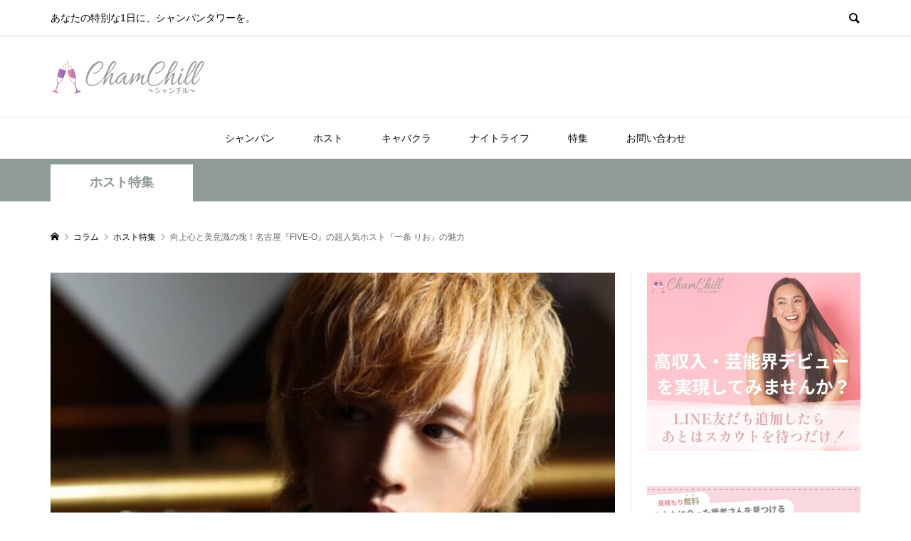

--- FILE ---
content_type: text/html; charset=UTF-8
request_url: https://chamchill.jp/host/host-special/ichijou-rio/
body_size: 36026
content:
<!DOCTYPE html>
<html lang="ja"
	prefix="og: https://ogp.me/ns#" >
<head >
<meta charset="UTF-8">
<meta name="description" content="名古屋の人気ホストクラブ『FIVE-O』の売れっ子ホスト『一条 りお』さんの経歴と彼が愛される3つの理由、そして現在勤めるお店について解説します。名古屋の夜を楽しむならルックスも接客力もピカイチの『一条 りお』さんはもってこい！">
<meta name="viewport" content="width=device-width">
<title>向上心と美意識の塊！名古屋『FIVE-O』の超人気ホスト『一条 りお』の魅力 | ChamChill</title>

		<!-- All in One SEO 4.1.3.4 -->
		<link rel="canonical" href="https://chamchill.jp/host/host-special/ichijou-rio/" />
		<meta property="og:site_name" content="ChamChill" />
		<meta property="og:type" content="article" />
		<meta property="og:title" content="向上心と美意識の塊！名古屋『FIVE-O』の超人気ホスト『一条 りお』の魅力 | ChamChill" />
		<meta property="og:url" content="https://chamchill.jp/host/host-special/ichijou-rio/" />
		<meta property="og:image" content="https://chamchill.jp/media/wp-content/uploads/2021/10/DzcE65TUUAAy8Ti-e1635735875408.jpg" />
		<meta property="og:image:secure_url" content="https://chamchill.jp/media/wp-content/uploads/2021/10/DzcE65TUUAAy8Ti-e1635735875408.jpg" />
		<meta property="og:image:width" content="850" />
		<meta property="og:image:height" content="488" />
		<meta property="article:published_time" content="2021-10-06T01:50:17Z" />
		<meta property="article:modified_time" content="2021-11-01T03:08:35Z" />
		<meta name="twitter:card" content="summary_large_image" />
		<meta name="twitter:site" content="@sakurabaakito" />
		<meta name="twitter:domain" content="chamchill.jp" />
		<meta name="twitter:title" content="向上心と美意識の塊！名古屋『FIVE-O』の超人気ホスト『一条 りお』の魅力 | ChamChill" />
		<meta name="twitter:image" content="https://chamchill.jp/media/wp-content/uploads/2021/10/DzcE65TUUAAy8Ti-e1635735875408.jpg" />
		<meta name="google" content="nositelinkssearchbox" />
		<script type="application/ld+json" class="aioseo-schema">
			{"@context":"https:\/\/schema.org","@graph":[{"@type":"WebSite","@id":"https:\/\/chamchill.jp\/#website","url":"https:\/\/chamchill.jp\/","name":"ChamChill","description":"\u3042\u306a\u305f\u306e\u7279\u5225\u306a1\u65e5\u306b\u3001\u30b7\u30e3\u30f3\u30d1\u30f3\u30bf\u30ef\u30fc\u3092\u3002","publisher":{"@id":"https:\/\/chamchill.jp\/#organization"}},{"@type":"Organization","@id":"https:\/\/chamchill.jp\/#organization","name":"ChamChill","url":"https:\/\/chamchill.jp\/","sameAs":["https:\/\/twitter.com\/sakurabaakito"]},{"@type":"BreadcrumbList","@id":"https:\/\/chamchill.jp\/host\/host-special\/ichijou-rio\/#breadcrumblist","itemListElement":[{"@type":"ListItem","@id":"https:\/\/chamchill.jp\/#listItem","position":"1","item":{"@type":"WebPage","@id":"https:\/\/chamchill.jp\/","name":"\u30db\u30fc\u30e0","description":"\u30b7\u30e3\u30f3\u30d1\u30f3\u30bf\u30ef\u30fc\u306e\u60c5\u5831\u3092\u30e1\u30a4\u30f3\u3068\u3057\u305f\u30a6\u30a7\u30d6\u30e1\u30c7\u30a3\u30a2ChamChill\u3002\u30ca\u30a4\u30c8\u30e9\u30a4\u30d5\u306b\u95a2\u308f\u308b\u60c5\u5831\u3092\u7db2\u7f85\u7684\u306b\u767a\u4fe1\u3002","url":"https:\/\/chamchill.jp\/"},"nextItem":"https:\/\/chamchill.jp\/host\/host-special\/ichijou-rio\/#listItem"},{"@type":"ListItem","@id":"https:\/\/chamchill.jp\/host\/host-special\/ichijou-rio\/#listItem","position":"2","item":{"@type":"WebPage","@id":"https:\/\/chamchill.jp\/host\/host-special\/ichijou-rio\/","name":"\u5411\u4e0a\u5fc3\u3068\u7f8e\u610f\u8b58\u306e\u584a\uff01\u540d\u53e4\u5c4b\u300eFIVE-O\u300f\u306e\u8d85\u4eba\u6c17\u30db\u30b9\u30c8\u300e\u4e00\u6761 \u308a\u304a\u300f\u306e\u9b45\u529b","url":"https:\/\/chamchill.jp\/host\/host-special\/ichijou-rio\/"},"previousItem":"https:\/\/chamchill.jp\/#listItem"}]},{"@type":"Person","@id":"https:\/\/chamchill.jp\/author\/writer-1\/#author","url":"https:\/\/chamchill.jp\/author\/writer-1\/","name":"\uff11\u30e9\u30a4\u30bf\u30fc","image":{"@type":"ImageObject","@id":"https:\/\/chamchill.jp\/host\/host-special\/ichijou-rio\/#authorImage","url":"https:\/\/secure.gravatar.com\/avatar\/a930a3ed40fb65ae8be5e10c1fcce04e?s=96&d=mm&r=g","width":"96","height":"96","caption":"\uff11\u30e9\u30a4\u30bf\u30fc"},"sameAs":["https:\/\/twitter.com\/sakurabaakito"]},{"@type":"WebPage","@id":"https:\/\/chamchill.jp\/host\/host-special\/ichijou-rio\/#webpage","url":"https:\/\/chamchill.jp\/host\/host-special\/ichijou-rio\/","name":"\u5411\u4e0a\u5fc3\u3068\u7f8e\u610f\u8b58\u306e\u584a\uff01\u540d\u53e4\u5c4b\u300eFIVE-O\u300f\u306e\u8d85\u4eba\u6c17\u30db\u30b9\u30c8\u300e\u4e00\u6761 \u308a\u304a\u300f\u306e\u9b45\u529b | ChamChill","inLanguage":"ja","isPartOf":{"@id":"https:\/\/chamchill.jp\/#website"},"breadcrumb":{"@id":"https:\/\/chamchill.jp\/host\/host-special\/ichijou-rio\/#breadcrumblist"},"author":"https:\/\/chamchill.jp\/author\/writer-1\/#author","creator":"https:\/\/chamchill.jp\/author\/writer-1\/#author","image":{"@type":"ImageObject","@id":"https:\/\/chamchill.jp\/#mainImage","url":"https:\/\/chamchill.jp\/media\/wp-content\/uploads\/2021\/10\/DzcE65TUUAAy8Ti-e1635735875408.jpg","width":"850","height":"488","caption":"https:\/\/twitter.com\/Ayu_0015_ANGEL\/status\/1096350447000969217\/photo\/1"},"primaryImageOfPage":{"@id":"https:\/\/chamchill.jp\/host\/host-special\/ichijou-rio\/#mainImage"},"datePublished":"2021-10-06T01:50:17+09:00","dateModified":"2021-11-01T03:08:35+09:00"},{"@type":"Article","@id":"https:\/\/chamchill.jp\/host\/host-special\/ichijou-rio\/#article","name":"\u5411\u4e0a\u5fc3\u3068\u7f8e\u610f\u8b58\u306e\u584a\uff01\u540d\u53e4\u5c4b\u300eFIVE-O\u300f\u306e\u8d85\u4eba\u6c17\u30db\u30b9\u30c8\u300e\u4e00\u6761 \u308a\u304a\u300f\u306e\u9b45\u529b | ChamChill","headline":"\u5411\u4e0a\u5fc3\u3068\u7f8e\u610f\u8b58\u306e\u584a\uff01\u540d\u53e4\u5c4b\u300eFIVE-O\u300f\u306e\u8d85\u4eba\u6c17\u30db\u30b9\u30c8\u300e\u4e00\u6761 \u308a\u304a\u300f\u306e\u9b45\u529b","author":{"@id":"https:\/\/chamchill.jp\/author\/writer-1\/#author"},"publisher":{"@id":"https:\/\/chamchill.jp\/#organization"},"datePublished":"2021-10-06T01:50:17+09:00","dateModified":"2021-11-01T03:08:35+09:00","articleSection":"\u30db\u30b9\u30c8\u7279\u96c6, FIVEO, \u4e00\u6761 \u308a\u304a, writer-1","mainEntityOfPage":{"@id":"https:\/\/chamchill.jp\/host\/host-special\/ichijou-rio\/#webpage"},"isPartOf":{"@id":"https:\/\/chamchill.jp\/host\/host-special\/ichijou-rio\/#webpage"},"image":{"@type":"ImageObject","@id":"https:\/\/chamchill.jp\/#articleImage","url":"https:\/\/chamchill.jp\/media\/wp-content\/uploads\/2021\/10\/DzcE65TUUAAy8Ti-e1635735875408.jpg","width":"850","height":"488","caption":"https:\/\/twitter.com\/Ayu_0015_ANGEL\/status\/1096350447000969217\/photo\/1"}}]}
		</script>
		<script type="text/javascript" >
			window.ga=window.ga||function(){(ga.q=ga.q||[]).push(arguments)};ga.l=+new Date;
			ga('create', "UA-159551267-1", 'auto');
			ga('send', 'pageview');
		</script>
		<script async src="https://www.google-analytics.com/analytics.js"></script>
		<!-- All in One SEO -->

<link rel='dns-prefetch' href='//www.google.com' />
<link rel='dns-prefetch' href='//s.w.org' />
		<script type="text/javascript">
			window._wpemojiSettings = {"baseUrl":"https:\/\/s.w.org\/images\/core\/emoji\/13.1.0\/72x72\/","ext":".png","svgUrl":"https:\/\/s.w.org\/images\/core\/emoji\/13.1.0\/svg\/","svgExt":".svg","source":{"concatemoji":"https:\/\/chamchill.jp\/media\/wp-includes\/js\/wp-emoji-release.min.js?ver=976be6890c4266d370f239773df2f34a"}};
			!function(e,a,t){var n,r,o,i=a.createElement("canvas"),p=i.getContext&&i.getContext("2d");function s(e,t){var a=String.fromCharCode;p.clearRect(0,0,i.width,i.height),p.fillText(a.apply(this,e),0,0);e=i.toDataURL();return p.clearRect(0,0,i.width,i.height),p.fillText(a.apply(this,t),0,0),e===i.toDataURL()}function c(e){var t=a.createElement("script");t.src=e,t.defer=t.type="text/javascript",a.getElementsByTagName("head")[0].appendChild(t)}for(o=Array("flag","emoji"),t.supports={everything:!0,everythingExceptFlag:!0},r=0;r<o.length;r++)t.supports[o[r]]=function(e){if(!p||!p.fillText)return!1;switch(p.textBaseline="top",p.font="600 32px Arial",e){case"flag":return s([127987,65039,8205,9895,65039],[127987,65039,8203,9895,65039])?!1:!s([55356,56826,55356,56819],[55356,56826,8203,55356,56819])&&!s([55356,57332,56128,56423,56128,56418,56128,56421,56128,56430,56128,56423,56128,56447],[55356,57332,8203,56128,56423,8203,56128,56418,8203,56128,56421,8203,56128,56430,8203,56128,56423,8203,56128,56447]);case"emoji":return!s([10084,65039,8205,55357,56613],[10084,65039,8203,55357,56613])}return!1}(o[r]),t.supports.everything=t.supports.everything&&t.supports[o[r]],"flag"!==o[r]&&(t.supports.everythingExceptFlag=t.supports.everythingExceptFlag&&t.supports[o[r]]);t.supports.everythingExceptFlag=t.supports.everythingExceptFlag&&!t.supports.flag,t.DOMReady=!1,t.readyCallback=function(){t.DOMReady=!0},t.supports.everything||(n=function(){t.readyCallback()},a.addEventListener?(a.addEventListener("DOMContentLoaded",n,!1),e.addEventListener("load",n,!1)):(e.attachEvent("onload",n),a.attachEvent("onreadystatechange",function(){"complete"===a.readyState&&t.readyCallback()})),(n=t.source||{}).concatemoji?c(n.concatemoji):n.wpemoji&&n.twemoji&&(c(n.twemoji),c(n.wpemoji)))}(window,document,window._wpemojiSettings);
		</script>
		<!-- chamchill.jp is managing ads with Advanced Ads 1.26.0 --><script>
			advanced_ads_ready=function(){var e,t=[],n="object"==typeof document&&document,d=n&&n.documentElement.doScroll,o="DOMContentLoaded",a=n&&(d?/^loaded|^c/:/^loaded|^i|^c/).test(n.readyState);return!a&&n&&(e=function(){for(n.removeEventListener(o,e),window.removeEventListener("load",e),a=1;e=t.shift();)e()},n.addEventListener(o,e),window.addEventListener("load",e)),function(e){a?setTimeout(e,0):t.push(e)}}();		</script>
		<style type="text/css">
img.wp-smiley,
img.emoji {
	display: inline !important;
	border: none !important;
	box-shadow: none !important;
	height: 1em !important;
	width: 1em !important;
	margin: 0 .07em !important;
	vertical-align: -0.1em !important;
	background: none !important;
	padding: 0 !important;
}
</style>
	<link rel='stylesheet' id='wp-block-library-css'  href='https://chamchill.jp/media/wp-includes/css/dist/block-library/style.min.css?ver=976be6890c4266d370f239773df2f34a' type='text/css' media='all' />
<link rel='stylesheet' id='contact-form-7-css'  href='https://chamchill.jp/media/wp-content/plugins/contact-form-7/includes/css/styles.css?ver=5.4.2' type='text/css' media='all' />
<link rel='stylesheet' id='toc-screen-css'  href='https://chamchill.jp/media/wp-content/plugins/table-of-contents-plus/screen.min.css?ver=2106' type='text/css' media='all' />
<link rel='stylesheet' id='rumble-style-css'  href='https://chamchill.jp/media/wp-content/themes/rumble_tcd058/style.css?ver=1.2' type='text/css' media='all' />
<link rel='stylesheet' id='rumble-slick-css'  href='https://chamchill.jp/media/wp-content/themes/rumble_tcd058/css/slick.min.css?ver=976be6890c4266d370f239773df2f34a' type='text/css' media='all' />
<link rel='stylesheet' id='rumble-responsive-css'  href='https://chamchill.jp/media/wp-content/themes/rumble_tcd058/responsive.css?ver=1.2' type='text/css' media='all' />
<script type='text/javascript' src='https://chamchill.jp/media/wp-includes/js/jquery/jquery.min.js?ver=3.6.0' id='jquery-core-js'></script>
<script type='text/javascript' src='https://chamchill.jp/media/wp-includes/js/jquery/jquery-migrate.min.js?ver=3.3.2' id='jquery-migrate-js'></script>
<link rel="https://api.w.org/" href="https://chamchill.jp/wp-json/" /><link rel="alternate" type="application/json" href="https://chamchill.jp/wp-json/wp/v2/posts/13348" /><link rel="EditURI" type="application/rsd+xml" title="RSD" href="https://chamchill.jp/media/xmlrpc.php?rsd" />
<link rel="wlwmanifest" type="application/wlwmanifest+xml" href="https://chamchill.jp/media/wp-includes/wlwmanifest.xml" /> 

<link rel='shortlink' href='https://chamchill.jp/?p=13348' />
<link rel="alternate" type="application/json+oembed" href="https://chamchill.jp/wp-json/oembed/1.0/embed?url=https%3A%2F%2Fchamchill.jp%2Fhost%2Fhost-special%2Fichijou-rio%2F" />
<link rel="alternate" type="text/xml+oembed" href="https://chamchill.jp/wp-json/oembed/1.0/embed?url=https%3A%2F%2Fchamchill.jp%2Fhost%2Fhost-special%2Fichijou-rio%2F&#038;format=xml" />
<!-- Google Tag Manager -->
<script>(function(w,d,s,l,i){w[l]=w[l]||[];w[l].push({'gtm.start':
new Date().getTime(),event:'gtm.js'});var f=d.getElementsByTagName(s)[0],
j=d.createElement(s),dl=l!='dataLayer'?'&l='+l:'';j.async=true;j.src=
'https://www.googletagmanager.com/gtm.js?id='+i+dl;f.parentNode.insertBefore(j,f);
})(window,document,'script','dataLayer','GTM-KKB3K43');</script>
<!-- End Google Tag Manager --><style type="text/css">div#toc_container {background: #ffffff;border: 1px solid #f9909b;}div#toc_container p.toc_title {color: #ff4558;}div#toc_container p.toc_title a,div#toc_container ul.toc_list a {color: #f9909b;}div#toc_container p.toc_title a:hover,div#toc_container ul.toc_list a:hover {color: #f9c5cb;}div#toc_container p.toc_title a:hover,div#toc_container ul.toc_list a:hover {color: #f9c5cb;}div#toc_container p.toc_title a:visited,div#toc_container ul.toc_list a:visited {color: #dbd6d7;}</style><link rel="shortcut icon" href="https://chamchill.jp/media/wp-content/uploads/2020/03/-e1583755567790.png">
<style>
.p-tabbar__item.is-active, .p-tabbar__item.is-active a, .p-index-carousel .slick-arrow:hover { color: #000000; }
.p-copyright, .p-tabbar, .p-headline, .p-cb__item-archive-link__button, .p-page-links a:hover, .p-page-links > span, .p-pager__item a:hover, .p-pager__item .current, .p-entry__next-page__link:hover, .p-widget .searchform::after, .p-widget-search .p-widget-search__submit, .p-widget-list__item-rank, .c-comment__form-submit:hover, c-comment__password-protected, .slick-arrow, .c-pw__btn--register, .c-pw__btn { background-color: #000000; }
.p-page-links a:hover, .p-page-links > span, .p-pager__item a:hover, .p-pager__item .current, .p-author-archive .p-headline, .p-cb__item-header { border-color: #000000; }
.c-comment__tab-item.is-active a, .c-comment__tab-item a:hover, .c-comment__tab-item.is-active p { background-color: rgba(0, 0, 0, 0.7); }
.c-comment__tab-item.is-active a:after, .c-comment__tab-item.is-active p:after { border-top-color: rgba(0, 0, 0, 0.7); }
.p-author__box, .p-entry-news__header, .p-page-links a, .p-pager__item a, .p-pager__item span { background-color: #af8f42; }
.p-entry__body a { color: #38c6ed; }
.p-megamenu__bg, .p-global-nav .sub-menu, .p-megamenu__bg .p-float-native-ad-label__small { background-color: #000000; }
.p-megamenu a, .p-global-nav .sub-menu a { color: #ffffff !important; }
.p-megamenu a:hover, .p-megamenu li.is-active > a, .p-global-nav .sub-menu a:hover, .p-global-nav .sub-menu .current-menu-item > a { background-color: #999999; color: #ffffff !important; }
.p-megamenu > ul, .p-global-nav > li.menu-item-has-children > .sub-menu { border-color: #999999; }
.p-native-ad-label, .p-float-native-ad-label, .p-float-native-ad-label__small, .p-article__native-ad-label { background-color: #999999; color: #ffffff; font-size: 11px; }
.p-header-band__item-desc { font-size: 16px; }
@media only screen and (max-width: 991px) { .p-header-band__item-desc { font-size: 14px; } }
.cat-item-1 > a, .cat-item-1 .toggle-children, .p-global-nav > li.menu-term-id-1:hover > a, .p-global-nav > li.menu-term-id-1.current-menu-item > a { color: #999999; }
.p-megamenu-term-id-1 a:hover, .p-megamenu-term-id-1 .p-megamenu__current a, .p-megamenu-term-id-1 li.is-active > a, .p-global-nav li.menu-term-id-1 > .sub-menu > li > a:hover, .p-global-nav li.menu-term-id-1 > .sub-menu > .current-menu-item > a { background-color: #999999; }
.p-category-item--1 { background-color: #999999 !important; }
.p-megamenu-term-id-1 > ul, .p-global-nav > li.menu-term-id-1 > .sub-menu { border-color: #999999; }
.cat-item-6 > a, .cat-item-6 .toggle-children, .p-global-nav > li.menu-term-id-6:hover > a, .p-global-nav > li.menu-term-id-6.current-menu-item > a { color: #fbd786; }
.p-megamenu-term-id-6 a:hover, .p-megamenu-term-id-6 .p-megamenu__current a, .p-megamenu-term-id-6 li.is-active > a, .p-global-nav li.menu-term-id-6 > .sub-menu > li > a:hover, .p-global-nav li.menu-term-id-6 > .sub-menu > .current-menu-item > a { background-color: #fbd786; }
.p-category-item--6 { background-color: #fbd786 !important; }
.p-megamenu-term-id-6 > ul, .p-global-nav > li.menu-term-id-6 > .sub-menu { border-color: #fbd786; }
.cat-item-7 > a, .cat-item-7 .toggle-children, .p-global-nav > li.menu-term-id-7:hover > a, .p-global-nav > li.menu-term-id-7.current-menu-item > a { color: #5bc8ac; }
.p-megamenu-term-id-7 a:hover, .p-megamenu-term-id-7 .p-megamenu__current a, .p-megamenu-term-id-7 li.is-active > a, .p-global-nav li.menu-term-id-7 > .sub-menu > li > a:hover, .p-global-nav li.menu-term-id-7 > .sub-menu > .current-menu-item > a { background-color: #5bc8ac; }
.p-category-item--7 { background-color: #5bc8ac !important; }
.p-megamenu-term-id-7 > ul, .p-global-nav > li.menu-term-id-7 > .sub-menu { border-color: #5bc8ac; }
.cat-item-8 > a, .cat-item-8 .toggle-children, .p-global-nav > li.menu-term-id-8:hover > a, .p-global-nav > li.menu-term-id-8.current-menu-item > a { color: #b07fc6; }
.p-megamenu-term-id-8 a:hover, .p-megamenu-term-id-8 .p-megamenu__current a, .p-megamenu-term-id-8 li.is-active > a, .p-global-nav li.menu-term-id-8 > .sub-menu > li > a:hover, .p-global-nav li.menu-term-id-8 > .sub-menu > .current-menu-item > a { background-color: #b07fc6; }
.p-category-item--8 { background-color: #b07fc6 !important; }
.p-megamenu-term-id-8 > ul, .p-global-nav > li.menu-term-id-8 > .sub-menu { border-color: #b07fc6; }
.cat-item-10 > a, .cat-item-10 .toggle-children, .p-global-nav > li.menu-term-id-10:hover > a, .p-global-nav > li.menu-term-id-10.current-menu-item > a { color: #8e9b97; }
.p-megamenu-term-id-10 a:hover, .p-megamenu-term-id-10 .p-megamenu__current a, .p-megamenu-term-id-10 li.is-active > a, .p-global-nav li.menu-term-id-10 > .sub-menu > li > a:hover, .p-global-nav li.menu-term-id-10 > .sub-menu > .current-menu-item > a { background-color: #8e9b97; }
.p-category-item--10 { background-color: #8e9b97 !important; }
.p-megamenu-term-id-10 > ul, .p-global-nav > li.menu-term-id-10 > .sub-menu { border-color: #8e9b97; }
.cat-item-13 > a, .cat-item-13 .toggle-children, .p-global-nav > li.menu-term-id-13:hover > a, .p-global-nav > li.menu-term-id-13.current-menu-item > a { color: #f9909b; }
.p-megamenu-term-id-13 a:hover, .p-megamenu-term-id-13 .p-megamenu__current a, .p-megamenu-term-id-13 li.is-active > a, .p-global-nav li.menu-term-id-13 > .sub-menu > li > a:hover, .p-global-nav li.menu-term-id-13 > .sub-menu > .current-menu-item > a { background-color: #f9909b; }
.p-category-item--13 { background-color: #f9909b !important; }
.p-megamenu-term-id-13 > ul, .p-global-nav > li.menu-term-id-13 > .sub-menu { border-color: #f9909b; }
.cat-item-19 > a, .cat-item-19 .toggle-children, .p-global-nav > li.menu-term-id-19:hover > a, .p-global-nav > li.menu-term-id-19.current-menu-item > a { color: #999999; }
.p-megamenu-term-id-19 a:hover, .p-megamenu-term-id-19 .p-megamenu__current a, .p-megamenu-term-id-19 li.is-active > a, .p-global-nav li.menu-term-id-19 > .sub-menu > li > a:hover, .p-global-nav li.menu-term-id-19 > .sub-menu > .current-menu-item > a { background-color: #999999; }
.p-category-item--19 { background-color: #999999 !important; }
.p-megamenu-term-id-19 > ul, .p-global-nav > li.menu-term-id-19 > .sub-menu { border-color: #999999; }
.cat-item-136 > a, .cat-item-136 .toggle-children, .p-global-nav > li.menu-term-id-136:hover > a, .p-global-nav > li.menu-term-id-136.current-menu-item > a { color: #b51717; }
.p-megamenu-term-id-136 a:hover, .p-megamenu-term-id-136 .p-megamenu__current a, .p-megamenu-term-id-136 li.is-active > a, .p-global-nav li.menu-term-id-136 > .sub-menu > li > a:hover, .p-global-nav li.menu-term-id-136 > .sub-menu > .current-menu-item > a { background-color: #b51717; }
.p-category-item--136 { background-color: #b51717 !important; }
.p-megamenu-term-id-136 > ul, .p-global-nav > li.menu-term-id-136 > .sub-menu { border-color: #b51717; }
.cat-item-566 > a, .cat-item-566 .toggle-children, .p-global-nav > li.menu-term-id-566:hover > a, .p-global-nav > li.menu-term-id-566.current-menu-item > a { color: #fbd786; }
.p-megamenu-term-id-566 a:hover, .p-megamenu-term-id-566 .p-megamenu__current a, .p-megamenu-term-id-566 li.is-active > a, .p-global-nav li.menu-term-id-566 > .sub-menu > li > a:hover, .p-global-nav li.menu-term-id-566 > .sub-menu > .current-menu-item > a { background-color: #fbd786; }
.p-category-item--566 { background-color: #fbd786 !important; }
.p-megamenu-term-id-566 > ul, .p-global-nav > li.menu-term-id-566 > .sub-menu { border-color: #fbd786; }
.cat-item-567 > a, .cat-item-567 .toggle-children, .p-global-nav > li.menu-term-id-567:hover > a, .p-global-nav > li.menu-term-id-567.current-menu-item > a { color: #fbd786; }
.p-megamenu-term-id-567 a:hover, .p-megamenu-term-id-567 .p-megamenu__current a, .p-megamenu-term-id-567 li.is-active > a, .p-global-nav li.menu-term-id-567 > .sub-menu > li > a:hover, .p-global-nav li.menu-term-id-567 > .sub-menu > .current-menu-item > a { background-color: #fbd786; }
.p-category-item--567 { background-color: #fbd786 !important; }
.p-megamenu-term-id-567 > ul, .p-global-nav > li.menu-term-id-567 > .sub-menu { border-color: #fbd786; }
.cat-item-568 > a, .cat-item-568 .toggle-children, .p-global-nav > li.menu-term-id-568:hover > a, .p-global-nav > li.menu-term-id-568.current-menu-item > a { color: #8e9b97; }
.p-megamenu-term-id-568 a:hover, .p-megamenu-term-id-568 .p-megamenu__current a, .p-megamenu-term-id-568 li.is-active > a, .p-global-nav li.menu-term-id-568 > .sub-menu > li > a:hover, .p-global-nav li.menu-term-id-568 > .sub-menu > .current-menu-item > a { background-color: #8e9b97; }
.p-category-item--568 { background-color: #8e9b97 !important; }
.p-megamenu-term-id-568 > ul, .p-global-nav > li.menu-term-id-568 > .sub-menu { border-color: #8e9b97; }
.cat-item-569 > a, .cat-item-569 .toggle-children, .p-global-nav > li.menu-term-id-569:hover > a, .p-global-nav > li.menu-term-id-569.current-menu-item > a { color: #8e9b97; }
.p-megamenu-term-id-569 a:hover, .p-megamenu-term-id-569 .p-megamenu__current a, .p-megamenu-term-id-569 li.is-active > a, .p-global-nav li.menu-term-id-569 > .sub-menu > li > a:hover, .p-global-nav li.menu-term-id-569 > .sub-menu > .current-menu-item > a { background-color: #8e9b97; }
.p-category-item--569 { background-color: #8e9b97 !important; }
.p-megamenu-term-id-569 > ul, .p-global-nav > li.menu-term-id-569 > .sub-menu { border-color: #8e9b97; }
.cat-item-570 > a, .cat-item-570 .toggle-children, .p-global-nav > li.menu-term-id-570:hover > a, .p-global-nav > li.menu-term-id-570.current-menu-item > a { color: #8e9b97; }
.p-megamenu-term-id-570 a:hover, .p-megamenu-term-id-570 .p-megamenu__current a, .p-megamenu-term-id-570 li.is-active > a, .p-global-nav li.menu-term-id-570 > .sub-menu > li > a:hover, .p-global-nav li.menu-term-id-570 > .sub-menu > .current-menu-item > a { background-color: #8e9b97; }
.p-category-item--570 { background-color: #8e9b97 !important; }
.p-megamenu-term-id-570 > ul, .p-global-nav > li.menu-term-id-570 > .sub-menu { border-color: #8e9b97; }
.cat-item-571 > a, .cat-item-571 .toggle-children, .p-global-nav > li.menu-term-id-571:hover > a, .p-global-nav > li.menu-term-id-571.current-menu-item > a { color: #8e9b97; }
.p-megamenu-term-id-571 a:hover, .p-megamenu-term-id-571 .p-megamenu__current a, .p-megamenu-term-id-571 li.is-active > a, .p-global-nav li.menu-term-id-571 > .sub-menu > li > a:hover, .p-global-nav li.menu-term-id-571 > .sub-menu > .current-menu-item > a { background-color: #8e9b97; }
.p-category-item--571 { background-color: #8e9b97 !important; }
.p-megamenu-term-id-571 > ul, .p-global-nav > li.menu-term-id-571 > .sub-menu { border-color: #8e9b97; }
.cat-item-572 > a, .cat-item-572 .toggle-children, .p-global-nav > li.menu-term-id-572:hover > a, .p-global-nav > li.menu-term-id-572.current-menu-item > a { color: #5bc8ac; }
.p-megamenu-term-id-572 a:hover, .p-megamenu-term-id-572 .p-megamenu__current a, .p-megamenu-term-id-572 li.is-active > a, .p-global-nav li.menu-term-id-572 > .sub-menu > li > a:hover, .p-global-nav li.menu-term-id-572 > .sub-menu > .current-menu-item > a { background-color: #5bc8ac; }
.p-category-item--572 { background-color: #5bc8ac !important; }
.p-megamenu-term-id-572 > ul, .p-global-nav > li.menu-term-id-572 > .sub-menu { border-color: #5bc8ac; }
.cat-item-573 > a, .cat-item-573 .toggle-children, .p-global-nav > li.menu-term-id-573:hover > a, .p-global-nav > li.menu-term-id-573.current-menu-item > a { color: #5bc8ac; }
.p-megamenu-term-id-573 a:hover, .p-megamenu-term-id-573 .p-megamenu__current a, .p-megamenu-term-id-573 li.is-active > a, .p-global-nav li.menu-term-id-573 > .sub-menu > li > a:hover, .p-global-nav li.menu-term-id-573 > .sub-menu > .current-menu-item > a { background-color: #5bc8ac; }
.p-category-item--573 { background-color: #5bc8ac !important; }
.p-megamenu-term-id-573 > ul, .p-global-nav > li.menu-term-id-573 > .sub-menu { border-color: #5bc8ac; }
.cat-item-574 > a, .cat-item-574 .toggle-children, .p-global-nav > li.menu-term-id-574:hover > a, .p-global-nav > li.menu-term-id-574.current-menu-item > a { color: #b07fc6; }
.p-megamenu-term-id-574 a:hover, .p-megamenu-term-id-574 .p-megamenu__current a, .p-megamenu-term-id-574 li.is-active > a, .p-global-nav li.menu-term-id-574 > .sub-menu > li > a:hover, .p-global-nav li.menu-term-id-574 > .sub-menu > .current-menu-item > a { background-color: #b07fc6; }
.p-category-item--574 { background-color: #b07fc6 !important; }
.p-megamenu-term-id-574 > ul, .p-global-nav > li.menu-term-id-574 > .sub-menu { border-color: #b07fc6; }
.cat-item-575 > a, .cat-item-575 .toggle-children, .p-global-nav > li.menu-term-id-575:hover > a, .p-global-nav > li.menu-term-id-575.current-menu-item > a { color: #b07fc6; }
.p-megamenu-term-id-575 a:hover, .p-megamenu-term-id-575 .p-megamenu__current a, .p-megamenu-term-id-575 li.is-active > a, .p-global-nav li.menu-term-id-575 > .sub-menu > li > a:hover, .p-global-nav li.menu-term-id-575 > .sub-menu > .current-menu-item > a { background-color: #b07fc6; }
.p-category-item--575 { background-color: #b07fc6 !important; }
.p-megamenu-term-id-575 > ul, .p-global-nav > li.menu-term-id-575 > .sub-menu { border-color: #b07fc6; }
.cat-item-576 > a, .cat-item-576 .toggle-children, .p-global-nav > li.menu-term-id-576:hover > a, .p-global-nav > li.menu-term-id-576.current-menu-item > a { color: #b07fc6; }
.p-megamenu-term-id-576 a:hover, .p-megamenu-term-id-576 .p-megamenu__current a, .p-megamenu-term-id-576 li.is-active > a, .p-global-nav li.menu-term-id-576 > .sub-menu > li > a:hover, .p-global-nav li.menu-term-id-576 > .sub-menu > .current-menu-item > a { background-color: #b07fc6; }
.p-category-item--576 { background-color: #b07fc6 !important; }
.p-megamenu-term-id-576 > ul, .p-global-nav > li.menu-term-id-576 > .sub-menu { border-color: #b07fc6; }
.cat-item-577 > a, .cat-item-577 .toggle-children, .p-global-nav > li.menu-term-id-577:hover > a, .p-global-nav > li.menu-term-id-577.current-menu-item > a { color: #b07fc6; }
.p-megamenu-term-id-577 a:hover, .p-megamenu-term-id-577 .p-megamenu__current a, .p-megamenu-term-id-577 li.is-active > a, .p-global-nav li.menu-term-id-577 > .sub-menu > li > a:hover, .p-global-nav li.menu-term-id-577 > .sub-menu > .current-menu-item > a { background-color: #b07fc6; }
.p-category-item--577 { background-color: #b07fc6 !important; }
.p-megamenu-term-id-577 > ul, .p-global-nav > li.menu-term-id-577 > .sub-menu { border-color: #b07fc6; }
.cat-item-578 > a, .cat-item-578 .toggle-children, .p-global-nav > li.menu-term-id-578:hover > a, .p-global-nav > li.menu-term-id-578.current-menu-item > a { color: #b07fc6; }
.p-megamenu-term-id-578 a:hover, .p-megamenu-term-id-578 .p-megamenu__current a, .p-megamenu-term-id-578 li.is-active > a, .p-global-nav li.menu-term-id-578 > .sub-menu > li > a:hover, .p-global-nav li.menu-term-id-578 > .sub-menu > .current-menu-item > a { background-color: #b07fc6; }
.p-category-item--578 { background-color: #b07fc6 !important; }
.p-megamenu-term-id-578 > ul, .p-global-nav > li.menu-term-id-578 > .sub-menu { border-color: #b07fc6; }
.cat-item-812 > a, .cat-item-812 .toggle-children, .p-global-nav > li.menu-term-id-812:hover > a, .p-global-nav > li.menu-term-id-812.current-menu-item > a { color: #fbd786; }
.p-megamenu-term-id-812 a:hover, .p-megamenu-term-id-812 .p-megamenu__current a, .p-megamenu-term-id-812 li.is-active > a, .p-global-nav li.menu-term-id-812 > .sub-menu > li > a:hover, .p-global-nav li.menu-term-id-812 > .sub-menu > .current-menu-item > a { background-color: #fbd786; }
.p-category-item--812 { background-color: #fbd786 !important; }
.p-megamenu-term-id-812 > ul, .p-global-nav > li.menu-term-id-812 > .sub-menu { border-color: #fbd786; }
.cat-item-936 > a, .cat-item-936 .toggle-children, .p-global-nav > li.menu-term-id-936:hover > a, .p-global-nav > li.menu-term-id-936.current-menu-item > a { color: #e3007f; }
.p-megamenu-term-id-936 a:hover, .p-megamenu-term-id-936 .p-megamenu__current a, .p-megamenu-term-id-936 li.is-active > a, .p-global-nav li.menu-term-id-936 > .sub-menu > li > a:hover, .p-global-nav li.menu-term-id-936 > .sub-menu > .current-menu-item > a { background-color: #e3007f; }
.p-category-item--936 { background-color: #e3007f !important; }
.p-megamenu-term-id-936 > ul, .p-global-nav > li.menu-term-id-936 > .sub-menu { border-color: #e3007f; }
body { font-family: "Segoe UI", Verdana, "游ゴシック", YuGothic, "Hiragino Kaku Gothic ProN", Meiryo, sans-serif; }
.p-logo, .p-entry__title, .p-headline, .p-page-header__title, .p-index-slider__item-catch, .p-widget__title, .p-cb__item-headline {
font-family: Segoe UI, "ヒラギノ角ゴ ProN W3", "Hiragino Kaku Gothic ProN", "メイリオ", Meiryo, sans-serif;
}
.c-load--type1 { border: 3px solid rgba(153, 153, 153, 0.2); border-top-color: #000000; }
.p-hover-effect--type1:hover img { -webkit-transform: scale(1.2) rotate(2deg); transform: scale(1.2) rotate(2deg); }
.p-hover-effect--type2 img { margin-left: -8px; }
.p-hover-effect--type2:hover img { margin-left: 8px; }
.p-hover-effect--type2:hover .p-hover-effect__image { background: #000000; }
.p-hover-effect--type2:hover img { opacity: 0.5 }
.p-hover-effect--type3:hover .p-hover-effect__image { background: #ffffff; }
.p-hover-effect--type3:hover img { opacity: 0.5; }
.p-entry__title { font-size: 40px; }
.p-entry__title, .p-article__title { color: #000000 }
.p-entry__body { font-size: 16px; }
.p-entry__body, .p-author__desc, .p-blog-archive__item-excerpt { color: #666666; }
.p-entry-news__title { font-size: 40px; }
.p-entry-news__title, .p-article-news__title { color: #000000 }
.p-entry-news__body { color: #666666; font-size: 14px; }
body.l-header__fix .is-header-fixed .l-header__bar { background: rgba(255, 255, 255, 0.8); }
.l-header a, .p-global-nav > li > a { color: #000000; }
.p-logo__header--text a { font-size: 26px; }
.p-logo__footer--text a { font-size: 32px; }
@media only screen and (max-width: 991px) {
	.l-header__bar--mobile { background-color: rgba(255, 255, 255, 0.8); }
	.p-logo__header--mobile.p-logo__header--text a { font-size: 18px; }
	.p-global-nav { background-color: rgba(0,0,0, 0.8); }
	.p-global-nav a, .p-global-nav .sub-menu a, .p-global-nav .menu-item-has-children > a > span::before { color: #ffffff !important; }
	.p-logo__footer--mobile.p-logo__footer--text a { font-size: 24px; }
	.p-entry__title { font-size: 18px; }
	.p-entry__body { font-size: 14px; }
	.p-entry-news__title { font-size: 18px; }
	.p-entry-news__body { font-size: 14px; }
}
/*目次表記に関して*/
#toc_container {
  display: block;
  width: 100%;
  background: #fff;
  border: 1px solid #ccc;
  box-sizing: border-box;
  line-height: 1;
  margin: 36px auto;
  padding: 1em 2em;
  border-radius:20px;
}

/* 画像に枠線を付ける */
img.wakusen {
    border: solid 1px #C0C0C0; /* 枠線のスタイル 太さ 色 */
}

.p-entry__body h2 {
  position: relative;
  padding: 0.7em 0.5em;/*文字の上下 左右の余白*/
  margin: 0.5em 0 0.7em 0;/*見出しの上下 左右の余白*/
  background: linear-gradient(to right, #f9c5cb, white);
  color: #000000;/*文字色*/
  border-left: solid 5px #f9909b;/*左線*/
  border-bottom: solid 3px #d7d7d7;/*下線*/
  font-size:1.5em;
  font-weight:600;

}

.p-entry__body h3 {
/* 長い線の設定 */
	padding: 0.7em 0.5em;/*文字の上下 左右の余白*/
	margin: 0.5em 0 0.7em 0;/*見出しの上下 左右の余白*/
	border-bottom: solid 5px #f9909b;
	position: relative;
	border-left: none;
	color: #000000;/*文字色*/
	font-size:1.4em;
	font-weight:600;
	}

.p-entry__body h3:after {
/* 短い線の設定 */
position: absolute;
left: 0px;
content: " ";
display: block;
border-bottom: solid 5px #FBD786;
bottom: -5px;
width: 20%;
}

.p-entry__body h4 {
	padding: 0.5em 0.3em;/*文字の上下 左右の余白*/
	margin: 0.5em 0 0.7em 0;/*見出しの上下 左右の余白*/
	border-bottom: double 5px #f9909b;/*線の種類（二重線）太さ 色*/
	color: #000000;/*文字色*/
	font-size:1.2em;
	font-weight:600;
}

.p-entry__body h5 {
	padding: 0.5em 0.3em 0.1em 0.3em;/*文字の上下 左右の余白*/
	margin: 0.5em 0 0.7em 0;/*見出しの上下 左右の余白*/
	border-bottom: solid 1px #aaaaaa;/*種類 太さ 色*/
	color: #000000;/*文字色*/
	font-size:1.0em;
	font-weight:600;
}


/* ショートコードで補足説明を追加 */

.supplement {
	background: lightyellow;
	background: rgba(255, 255, 0, .2);
	font-size: .94em;
	padding: 3% 4%;
	margin: 1.5em 0 2em;
	-webkit-border-radius: 4px;
	-moz-border-radius: 4px;
	border-radius: 4px;
	border: 1px solid #999;
	border-color: rgba(165, 165, 165, 0.2);
}

.supplement p,
.c_box p {
	margin-bottom: .8em;
}

.supplement p:last-child,
.c_box p:last-child {
	margin-bottom: 0;
}

.supplement.warning {
	background: pink;
	background: rgba(255, 0, 45, 0.18);
	color: #333;
}

.supplement:before {
	font-family: "fontawesome";
	content: '\f0e6';
	display: inline-block;
	margin-right: .3em;
	font-size: 1.2em;
}

.supplement.warning:before {
	content: '\f071';
}

.supplement.boader:before {
	content: none;
}

.supplement.noicon:before {
	content: none;
}

.supplement.boader {
	background: none;
}


/* 黄色マーカー */
.marker-yellow {
  background: linear-gradient(transparent 75%, #FCEC52 40%);
	color:#000;
	font-weight:600;
  }

.c_box {
	padding: 0.3em 3%;
	margin: 1em 0 2em;
	border: 2px solid #dddddd;
	border-radius: 0.2em;
}

.c_box.intitle {
	padding-top: 0;
	padding-bottom: 0.9em;
}

.c_box.intitle .box_title span {
	position: relative;
	top: -0.85em;
	padding: 0.1em 0.7em;
	background: #6d6d6d;
	color: #ffffff;
	font-weight: bold;
	border-radius: 0.2em;
	display: inline-block;
	vertical-align: bottom;
}

.c_box.blue_box {
	background: #d4f3ff;
	border-color: #82c8e2;
	color: #465d65;
}

.c_box.blue_box .box_title span {
	background: #82c8e2;
}

.c_box.pink_box {
	background: #ffeeee;
	border-color: #f9909b;
	color: #775454;
}

.c_box.pink_box .box_title span {
	background: #f9909b;
}

.c_box.red_box {
	background: #ffafaf;
	border-color: #e77373;
	color: #654646;
}

.c_box.red_box .box_title span {
	background: #e77373;
}

.c_box.yellow_box {
	background: #fff8d4;
	border-color: #ded647;
	color: #636546;
}

.c_box.yellow_box .box_title span {
	background: #ded647;
}

.c_box.glay_box {
	background: #ececec;
	border-color: #c5c5c5;
	color: #555555;
}

.c_box.glay_box .box_title span {
	background: #9c9c9c;
}

.c_box.black_box {
	background: #313131;
	border-color: #757575;
	color: #ffffff;
}

.c_box.black_box .box_title span {
	background: #757575;
}

/* ショートコードで関連記事を取得 */

.related_article {
	margin: 1.8em 0;
	text-align: left;
}

.related_article .inbox {
	padding-left: 15%;
}

.related_article p.ttl {
	margin: 0 0 0.1em;
	font-size: 1em;
	font-weight: bold;
}

.related_article .ttl:before {
	content: '関連記事';
	font-size: .7em;
	font-weight: bold;
	color: #fff;
	background: #111;
	width: 5em;
	display: inline-block;
	padding: 0.2em;
	position: relative;
	top: -2px;
	text-align: center;
	margin-right: 0.5em;
	-webkit-border-radius: 2px;
	-moz-border-radius: 2px;
	border-radius: 2px;
}

.related_article.labelnone .ttl:before {
	content: none;
}

.related_article .date {
	font-size: 0.8em;
}

.related_article .thum {
	width: 22%;
	float: left;
}

.related_article .thum img {
	width: 60%;
	margin-bottom: 0;
}

.related_article a {
	color: #333;
	background: #FFF;
	border: 1px solid #eee;
	box-shadow: 1px 1px 0 #efefef;
	text-decoration: none;
	display: block;
	padding: 0.9em;
}

.related_article a:hover {
	color: #666;
	background: lightyellow;


/* マーク1*/
.mark1 {
    position: relative;
    margin: 0 10px 0 3px;
    padding: 3px 5px;
    color: #ff8f07;
    background: #ffd6a4;
    font-weight: bold;
    font-size: 0.9em;
}
.mark1:before{
    margin: 0 3px 0 0;
    content: "\f00c";
    font-family: FontAwesome;
    color: #ff8f07;
}
/*インスタグラム、ツイッター中央寄せ*/
.SNS-center {
 margin:1.5em auto;
 max-width: 500px;
}

/*ーーーーーーボックスーーーーーーーーー*/
/*控えめボックス*/
.box1{
    padding: 1em 0.2em 0.2em 1em;
    margin:2em 0.2em;
    background: #ffeff7;
    border: 2.5px solid #EDB5D2;
    border-radius: 6px;
}
.box1 p {
    margin: 0;
    padding: 0px 0px 1em 0em;
	   color:#383838;
}
.box1 ul {
    margin: 0;
    padding: 0 0 0;
}

.box1 ol {
    margin: 0;
     padding: 0 0 0;
}

.box1 li {
	padding:0 0 0 0;
	margin:0;
}
/*強調ボックス*/
.box2{
    padding: 1em 0.2em 0.2em 1em;
    margin:2em 0.5em;
    background: #ffffff;
    border: 4px solid #C8A8DA;
    border-radius: 6px;
}
.box2 p {
    margin: 0;
    padding: 0 0 1em 0;
	   color:#383838;
}
.box2 ul {
    margin: 0;
    padding: 0 0 0 0em;
}

.box2 ol {
    margin: 0;
     padding: 0 0 0 0em;
}

.box2 li {
	padding:0 0 0 0;
	margin:0;
}

@media only screen and (max-width: 480px) {
.box1{
    padding: 1em 1em 1em 1em;
}
.box1 p {
    padding: 0px 0px 1em 0;
}
.box1 ul {
    padding: 0 0 0;
}

.box1 ol {
     padding: 0 0 0;
}	
	
.box2{
    padding: 1em 1em 1em 1em;
}
.box2 p {
    padding: 0px 0px 1em 0em;
}
.box2 ul {
    padding: 0 0 0;
}

.box2 ol {
     padding: 0 0 0;
}	

}

/** Contactform - お問い合わせフォーム */
.wpcf7 { background: #fafafa; border: 1px solid #ddd; font-size: 14px; margin: 0 auto 2.5em !important; padding: 0; width: 80%; }
.wpcf7 form { margin: 1.5em 1.5em 0; }
.wpcf7 p { margin-bottom: 3em; font-size: 12px; }
.wpcf7 input, .wpcf7 textarea { border: 1px solid #ccc; box-sizing: border-box; line-height: 1.2; padding: 8px; width: 100%; width: auto; }
.wpcf7 select, .wpcf7 input[type=checkbox], .wpcf7 input[type=radio] { border: 1px solid #ccc; max-width: 97%; padding: 8px; width: auto; }
.wpcf7 select, .wpcf7 .wpcf7-list-item-label { font-size: 14px; line-height: 1.2; }
.wpcf7 .wpcf7-list-item { display: block; }
.wpcf7 textarea { height: 300px; }
.wpcf7 input:focus, .wpcf7 textarea:focus { border: 1px solid #bbb; box-shadow: inner 0 0 5px rgba(0, 0, 0, 0.5); outline: none; }
.wpcf7 .wpcf7-submit { box-sizing: border-box; position: relative; display: block; width: 225px; height: 48px; margin: 30px auto 0; background-color: #333333; cursor: pointer; border: none !important; color: #fff; text-align: center; text-decoration: none; font-size: 14px; line-height: 1.5; outline: none; -webkit-transition: all .3s; transition: all .3s; }
.wpcf7 .wpcf7-submit:before, .wpcf7 .wpcf7-submit:after { box-sizing: border-box; }
.wpcf7 .wpcf7-submit:hover { background-color: #666666; }
.wpcf7 .wpcf7-submit .wpcf7-not-valid { background: pink; }
.wpcf7 .wpcf7-submit .wpcf7-response-output { margin: 10px 0 0; padding: 8px 35px 8px 14px; -webkit-border-radius: 4px; -moz-border-radius: 4px; border-radius: 4px; }
.wpcf7 .wpcf7-submit .wpcf7-validation-errors { color: #B94A48; background-color: #F2DEDE; border: 1px solid #EED3D7; }
.wpcf7 .wpcf7-submit .wpcf7-mail-sent-ok { color: #3A87AD; background-color: #D9EDF7; border: 1px solid #BCE8F1; }

/** font-size - フォントサイズ */
.text70 { font-size: 70%; }

.text80 { font-size: 80%; }

.text90 { font-size: 90%; }

.text100 { font-size: 100%; }

.text110 { font-size: 110%; }

.text120 { font-size: 120%; }

.text130 { font-size: 130%; }

.text140 { font-size: 140%; }

.text150 { font-size: 150%; }

.text160 { font-size: 160%; }

.text170 { font-size: 170%; }

.text180 { font-size: 180%; }

.text190 { font-size: 190%; }

.text200 { font-size: 200%; }

.text210 { font-size: 210%; }

.text220 { font-size: 220%; }

.b { font-weight: 700; }

/* 太字 */
.u { text-decoration: underline; }

/* 下線 */
.del { text-decoration: line-through; }

/* 打ち消し線 */
/** font-color - フォントカラー */
.red { color: red; }

/* 赤色 */
.blue { color: #2ca9e1; }

/* 青色 */
.green { color: #82ae46; }

/* 緑色 */
.orange { color: #ff7d00; }

/* 橙色 */
.yellow { color: #fff000; }

/* 黄色 */
.pink { color: #ff0084; }

/* ピンク */
.gray { color: #999999; }

/* グレー */
/** background-color - 背景色 */
/* 青色の文字背景 */
.bg-blue { background-color: #4ab0f5; padding: 2px; }

/* 赤色の文字背景 */
.bg-red { background-color: red; padding: 2px; }

/* 黄色の文字背景 */
.bg-yellow { background-color: #ff0; padding: 2px; }

/** text-align - 配置 */
.align1 { text-align: center !important; }

/* 中央寄せ */
.align2 { text-align: right !important; }

/* 右寄せ */
.align3 { text-align: left !important; }

/* 左寄せ */
/** float - 回り込み */
/* 右に回り込み */
.r-flo { float: right; margin: 10px; }

/* 左に回り込み */
.l-flo { float: left; margin: 10px; }

.f-clear { clear: both; }

/* 回り込みの解除 */
/** hover - 画像リンクマウスオーバー時の不透明度 */
a img.fade { background: none !important; outline: none; -webkit-transition: all .3s; transition: all .3s; }

a:hover img.fade { opacity: 0.7; filter: alpha(opacity=70); -ms-filter: "alpha( opacity=70 )"; background: none !important; }

/** text-style - テキストスタイル */
/* 注意書き等で二行目以降を字下げ */
.att { padding-left: 1em; text-indent: -1em; }

/* テキストボックス */
.att_box { margin: 2em 0 2.5em; padding: 1em 1.2em; line-height: 2.0; border: 1px dotted #cccccc; background: #fcfcfc; box-shadow: 0px 4px 0px 0px #f7f7f7; }

/** margin - 要素の外側の余白 */
.m0 { margin: 0!important; }

/* margin 0px を指定するクラス */
.mt0 { margin-top: 0!important; }

/* margin-top0px を指定するクラス */
.mr0 { margin-right: 0!important; }

/* margin-right0px を指定するクラス*/
.mb0 { margin-bottom: 0!important; }

/* margin-bottom0px を指定するクラス*/
.ml0 { margin-left: 0!important; }

/* margin-left0px を指定するクラス*/
.m5 { margin: 5px !important; }

.mt5 { margin-top: 5px !important; }

.mr5 { margin-right: 5px !important; }

.mb5 { margin-bottom: 5px !important; }

.ml5 { margin-left: 5px !important; }

.m10 { margin: 10px !important; }

.mt10 { margin-top: 10px !important; }

.mr10 { margin-right: 10px !important; }

.mb10 { margin-bottom: 10px !important; }

.ml10 { margin-left: 10px !important; }

.m15 { margin: 15px !important; }

.mt15 { margin-top: 15px !important; }

.mr15 { margin-right: 15px !important; }

.mb15 { margin-bottom: 15px !important; }

.ml15 { margin-left: 15px !important; }

.m20 { margin: 20px !important; }

.mt20 { margin-top: 20px !important; }

.mr20 { margin-right: 20px !important; }

.mb20 { margin-bottom: 20px !important; }

.ml20 { margin-left: 20px !important; }

.m25 { margin: 25px !important; }

.mt25 { margin-top: 25px !important; }

.mr25 { margin-right: 25px !important; }

.mb25 { margin-bottom: 25px !important; }

.ml25 { margin-left: 25px !important; }

.m30 { margin: 30px !important; }

.mt30 { margin-top: 30px !important; }

.mr30 { margin-right: 30px !important; }

.mb30 { margin-bottom: 30px !important; }

.ml30 { margin-left: 30px !important; }

.m35 { margin: 35px !important; }

.mt35 { margin-top: 35px !important; }

.mr35 { margin-right: 35px !important; }

.mb35 { margin-bottom: 35px !important; }

.ml35 { margin-left: 35px !important; }

.m40 { margin: 40px !important; }

.mt40 { margin-top: 40px !important; }

.mr40 { margin-right: 40px !important; }

.mb40 { margin-bottom: 40px !important; }

.ml40 { margin-left: 40px !important; }

.m45 { margin: 45px !important; }

.mt45 { margin-top: 45px !important; }

.mr45 { margin-right: 45px !important; }

.mb45 { margin-bottom: 45px !important; }

.ml45 { margin-left: 45px !important; }

.m50 { margin: 50px !important; }

.mt50 { margin-top: 50px !important; }

.mr50 { margin-right: 50px !important; }

.mb50 { margin-bottom: 50px !important; }

.ml50 { margin-left: 50px !important; }

.m55 { margin: 55px !important; }

.mt55 { margin-top: 55px !important; }

.mr55 { margin-right: 55px !important; }

.mb55 { margin-bottom: 55px !important; }

.ml55 { margin-left: 55px !important; }

.m60 { margin: 60px !important; }

.mt60 { margin-top: 60px !important; }

.mr60 { margin-right: 60px !important; }

.mb60 { margin-bottom: 60px !important; }

.ml60 { margin-left: 60px !important; }

.m65 { margin: 65px !important; }

.mt65 { margin-top: 65px !important; }

.mr65 { margin-right: 65px !important; }

.mb65 { margin-bottom: 65px !important; }

.ml65 { margin-left: 65px !important; }

.m70 { margin: 70px !important; }

.mt70 { margin-top: 70px !important; }

.mr70 { margin-right: 70px !important; }

.mb70 { margin-bottom: 70px !important; }

.ml70 { margin-left: 70px !important; }

.m75 { margin: 75px !important; }

.mt75 { margin-top: 75px !important; }

.mr75 { margin-right: 75px !important; }

.mb75 { margin-bottom: 75px !important; }

.ml75 { margin-left: 75px !important; }

.m80 { margin: 80px !important; }

.mt80 { margin-top: 80px !important; }

.mr80 { margin-right: 80px !important; }

.mb80 { margin-bottom: 80px !important; }

.ml80 { margin-left: 80px !important; }

/** padding - 要素の内側の余白 */
.p0 { padding: 0!important; }

.pt0 { padding-top: 0!important; }

.pr0 { padding-right: 0!important; }

.pb0 { padding-bottom: 0!important; }

.pl0 { padding-left: 0!important; }

.p5 { padding: 5px !important; }

.pt5 { padding-top: 5px !important; }

.pr5 { padding-right: 5px !important; }

.pb5 { padding-bottom: 5px !important; }

.pl5 { padding-left: 5px !important; }

.p10 { padding: 10px !important; }

.pt10 { padding-top: 10px !important; }

.pr10 { padding-right: 10px !important; }

.pb10 { padding-bottom: 10px !important; }

.pl10 { padding-left: 10px !important; }

.p15 { padding: 15px !important; }

.pt15 { padding-top: 15px !important; }

.pr15 { padding-right: 15px !important; }

.pb15 { padding-bottom: 15px !important; }

.pl15 { padding-left: 15px !important; }

.p20 { padding: 20px !important; }

.pt20 { padding-top: 20px !important; }

.pr20 { padding-right: 20px !important; }

.pb20 { padding-bottom: 20px !important; }

.pl20 { padding-left: 20px !important; }

.p25 { padding: 25px !important; }

.pt25 { padding-top: 25px !important; }

.pr25 { padding-right: 25px !important; }

.pb25 { padding-bottom: 25px !important; }

.pl25 { padding-left: 25px !important; }

.p30 { padding: 30px !important; }

.pt30 { padding-top: 30px !important; }

.pr30 { padding-right: 30px !important; }

.pb30 { padding-bottom: 30px !important; }

.pl30 { padding-left: 30px !important; }

.p35 { padding: 35px !important; }

.pt35 { padding-top: 35px !important; }

.pr35 { padding-right: 35px !important; }

.pb35 { padding-bottom: 35px !important; }

.pl35 { padding-left: 35px !important; }

.p40 { padding: 40px !important; }

.pt40 { padding-top: 40px !important; }

.pr40 { padding-right: 40px !important; }

.pb40 { padding-bottom: 40px !important; }

.pl40 { padding-left: 40px !important; }

.p45 { padding: 45px !important; }

.pt45 { padding-top: 45px !important; }

.pr45 { padding-right: 45px !important; }

.pb45 { padding-bottom: 45px !important; }

.pl45 { padding-left: 45px !important; }

.p50 { padding: 50px !important; }

.pt50 { padding-top: 50px !important; }

.pr50 { padding-right: 50px !important; }

.pb50 { padding-bottom: 50px !important; }

.pl50 { padding-left: 50px !important; }

.p55 { padding: 55px !important; }

.pt55 { padding-top: 55px !important; }

.pr55 { padding-right: 55px !important; }

.pb55 { padding-bottom: 55px !important; }

.pl55 { padding-left: 55px !important; }

.p60 { padding: 60px !important; }

.pt60 { padding-top: 60px !important; }

.pr60 { padding-right: 60px !important; }

.pb60 { padding-bottom: 60px !important; }

.pl60 { padding-left: 60px !important; }

.p65 { padding: 65px !important; }

.pt65 { padding-top: 65px !important; }

.pr65 { padding-right: 65px !important; }

.pb65 { padding-bottom: 65px !important; }

.pl65 { padding-left: 65px !important; }

.p70 { padding: 70px !important; }

.pt70 { padding-top: 70px !important; }

.pr70 { padding-right: 70px !important; }

.pb70 { padding-bottom: 70px !important; }

.pl70 { padding-left: 70px !important; }

.p75 { padding: 75px !important; }

.pt75 { padding-top: 75px !important; }

.pr75 { padding-right: 75px !important; }

.pb75 { padding-bottom: 75px !important; }

.pl75 { padding-left: 75px !important; }

.p80 { padding: 80px !important; }

.pt80 { padding-top: 80px !important; }

.pr80 { padding-right: 80px !important; }

.pb80 { padding-bottom: 80px !important; }

.pl80 { padding-left: 80px !important; }

/* 必須マーク */
.must{
	color: #fff;
	margin-right: 10px;
	padding: 6px 10px;
	background: #F92931;
	border-radius: 20px;
}

/* 任意マーク */
.free {
	color: #fff;
	margin-right: 10px;
	padding: 6px 10px;
	background: #424242;
	border-radius: 20px;
}

/* 項目名を太字にする */
form p {
	font-weight: 600;
}

/* 入力項目を見やすくする */
input.wpcf7-form-control.wpcf7-text,
textarea.wpcf7-form-control.wpcf7-textarea {
	width: 100%;
	padding: 8px 15px;
	margin-right: 10px;
	margin-top: 10px;
	border: 1px solid #d0d5d8;
	border-radius: 3px;
}
textarea.wpcf7-form-control.wpcf7-textarea {
	height: 200px;
	text-align: auto 10px;
}

/* 必須項目の入力欄を黄色にする */
input.wpcf7-form-control.wpcf7-text.wpcf7-validates-as-required {
	background: rgba(255, 255, 142, 0.46);
}


/* 送信ボタンを見やすくする */
input.wpcf7-submit {
	width: 100%;
	height: 80px;
	background: #27c038;
	color: #fff;
	font-size: 20px;
	font-weight: 600;
}

/* エラーメッセージを見やすくする */
span.wpcf7-not-valid-tip,
.wpcf7-response-output.wpcf7-validation-errors {
	color: red;
	font-weight: 600;
}</style>
<style type="text/css">

</style>
<style type="text/css">.broken_link, a.broken_link {
	text-decoration: line-through;
}</style>		<style type="text/css" id="wp-custom-css">
			.scroll-table {
  overflow: auto;
  white-space: nowrap;
}


/*CTA ボタン*/
.shiny-btn9 {
    display: block;
    position: relative;
    width: 80%;/*ボタンの幅*/
    padding: 10px 0;
    margin: 30px auto;
    background-color: #F8606D;/*ボタンの色*/
    box-shadow: 0 3px 0 0 rgba(198, 39, 39, 1);/*影の色(rgbaの値を変更)*/
    border-radius: 25px;
    font-weight: bold;
    font-size: 18px;
    color: #fff !important;
    text-align: center;
    text-decoration: none;
    overflow: hidden;
    transition: 0.2s;
}
.shiny-btn9:hover {
    text-decoration: none;
    color: #fff;
    opacity: 0.7;
    box-shadow: none;
    -webkit-transform: translateY(3px);
}
.shiny-btn9::before {
    position: absolute;
    content: '';
    display: inline-block;
    top: -180px;
    left: 0;
    width: 30px;
    height: 100%;
    background-color: #fff;
    animation: shiny-btn9 3s ease-in-out infinite;
}
@-webkit-keyframes shiny-btn9 {
    0% { -webkit-transform: scale(0) rotate(45deg); opacity: 0; }
    80% { -webkit-transform: scale(0) rotate(45deg); opacity: 0.5; }
    81% { -webkit-transform: scale(4) rotate(45deg); opacity: 1; }
    100% { -webkit-transform: scale(50) rotate(45deg); opacity: 0; }
}


/*YouTubeレスポンシブ*/
.youtube{
position:relative;
width:100%;
padding-top:56.25%;
}
.youtube iframe{
position:absolute;
top:0;
right:0;
width:100%;
height:100%;
}


/*CTA PRマーク*/
.ctaad {
  position: relative;
  display: inline-block;
  padding: 0 50px;
}

.ctaad:before, .ctaad:after {
  content: '';
  position: absolute;
  top: 50%;
  display: inline-block;
  width: 45px;
  height: 1px;
  background-color: black;
}

.ctaad:before {
  left:0;
}

.ctaad:after {
  right: 0;
}		</style>
		<noscript><style id="rocket-lazyload-nojs-css">.rll-youtube-player, [data-lazy-src]{display:none !important;}</style></noscript><link href="https://maxcdn.bootstrapcdn.com/font-awesome/4.7.0/css/font-awesome.min.css" rel="stylesheet">
	

	
</head>
<body class="post-template-default single single-post postid-13348 single-format-standard is-responsive l-header__fix l-header__fix--mobile aa-prefix-chamc-">


	
<div id="site_wrap">
	<header id="js-header" class="l-header">
		<div class="p-header__logo--mobile l-header__bar--mobile">
			<div class="p-logo p-logo__header--mobile p-logo__header--retina">
				<a href="https://chamchill.jp/"><img src="data:image/svg+xml,%3Csvg%20xmlns='http://www.w3.org/2000/svg'%20viewBox='0%200%20150%200'%3E%3C/svg%3E" alt="ChamChill" width="150" data-lazy-src="https://chamchill.jp/media/wp-content/uploads/2020/03/-1-e1583755503394.png"><noscript><img src="https://chamchill.jp/media/wp-content/uploads/2020/03/-1-e1583755503394.png" alt="ChamChill" width="150"></noscript></a>
			</div>
			<a href="#" id="js-menu-button" class="p-menu-button c-menu-button"></a>
		</div>
		<div class="p-header__top u-clearfix">
			<div class="l-inner">
				<div class="p-header-description">あなたの特別な1日に、シャンパンタワーを。</div>
				<div class="u-right">
					<div class="p-header-search">
						<form action="https://chamchill.jp/" method="get">
							<input type="text" name="s" value="" class="p-header-search__input" placeholder="SEARCH">
						</form>
						<a href="#" id="js-search-button" class="p-search-button c-search-button"></a>
					</div>
				</div>
			</div>
		</div>
		<div class="p-header__logo">
			<div class="l-inner">
				<div class="p-logo p-logo__header p-logo__header--retina">
					<a href="https://chamchill.jp/"><img src="data:image/svg+xml,%3Csvg%20xmlns='http://www.w3.org/2000/svg'%20viewBox='0%200%20225%200'%3E%3C/svg%3E" alt="ChamChill" width="225" data-lazy-src="https://chamchill.jp/media/wp-content/uploads/2020/03/-3-e1583822454891.png"><noscript><img src="https://chamchill.jp/media/wp-content/uploads/2020/03/-3-e1583822454891.png" alt="ChamChill" width="225"></noscript></a>
				</div>
			</div>
		</div>
<nav class="p-header__gnav l-header__bar"><ul id="js-global-nav" class="l-inner p-global-nav u-clearfix">
<li class="p-header-search--mobile"><form action="https://chamchill.jp/" method="get"><input type="text" name="s" value="" class="p-header-search__input" placeholder="SEARCH"><input type="submit" value="&#xe915;" class="p-header-search__submit"></form></li>
<li id="menu-item-158" class="menu-item menu-item-type-taxonomy menu-item-object-category menu-item-has-children menu-item-158 menu-term-id-7 menu-megamenu"><a href="https://chamchill.jp/champagne/">シャンパン<span></span></a>
<ul class="sub-menu">
	<li id="menu-item-9803" class="menu-item menu-item-type-taxonomy menu-item-object-category menu-item-9803"><a href="https://chamchill.jp/champagne/champagne-tower/">シャンパンタワー<span></span></a></li>
	<li id="menu-item-9804" class="menu-item menu-item-type-taxonomy menu-item-object-category menu-item-9804"><a href="https://chamchill.jp/champagne/champagne-liquor/">シャンパン・お酒<span></span></a></li>
</ul>
</li>
<li id="menu-item-161" class="menu-item menu-item-type-taxonomy menu-item-object-category current-post-ancestor menu-item-has-children menu-item-161 menu-term-id-10 menu-megamenu"><a href="https://chamchill.jp/host/">ホスト<span></span></a>
<ul class="sub-menu">
	<li id="menu-item-9812" class="menu-item menu-item-type-taxonomy menu-item-object-category menu-item-9812"><a href="https://chamchill.jp/host/host-club/">ホストクラブ<span></span></a></li>
	<li id="menu-item-9813" class="menu-item menu-item-type-taxonomy menu-item-object-category menu-item-9813"><a href="https://chamchill.jp/host/host-group/">ホストクラブグループ<span></span></a></li>
	<li id="menu-item-9814" class="menu-item menu-item-type-taxonomy menu-item-object-category menu-item-9814"><a href="https://chamchill.jp/host/host-column/">ホストコラム<span></span></a></li>
	<li id="menu-item-9815" class="menu-item menu-item-type-taxonomy menu-item-object-category current-post-ancestor current-menu-parent current-post-parent menu-item-9815"><a href="https://chamchill.jp/host/host-special/">ホスト特集<span></span></a></li>
</ul>
</li>
<li id="menu-item-159" class="menu-item menu-item-type-taxonomy menu-item-object-category menu-item-has-children menu-item-159 menu-term-id-6 menu-megamenu"><a href="https://chamchill.jp/hostess/">キャバクラ<span></span></a>
<ul class="sub-menu">
	<li id="menu-item-9800" class="menu-item menu-item-type-taxonomy menu-item-object-category menu-item-9800"><a href="https://chamchill.jp/hostess/hostess-column/">キャバクラコラム<span></span></a></li>
	<li id="menu-item-9801" class="menu-item menu-item-type-taxonomy menu-item-object-category menu-item-9801"><a href="https://chamchill.jp/hostess/hostess-special/">キャバ嬢特集<span></span></a></li>
</ul>
</li>
<li id="menu-item-156" class="menu-item menu-item-type-taxonomy menu-item-object-category menu-item-has-children menu-item-156 menu-term-id-8 menu-megamenu"><a href="https://chamchill.jp/night-life/">ナイトライフ<span></span></a>
<ul class="sub-menu">
	<li id="menu-item-9806" class="menu-item menu-item-type-taxonomy menu-item-object-category menu-item-9806"><a href="https://chamchill.jp/night-life/girls-bar/">ガールズバー<span></span></a></li>
	<li id="menu-item-9807" class="menu-item menu-item-type-taxonomy menu-item-object-category menu-item-9807"><a href="https://chamchill.jp/night-life/snack/">スナック<span></span></a></li>
	<li id="menu-item-9808" class="menu-item menu-item-type-taxonomy menu-item-object-category menu-item-9808"><a href="https://chamchill.jp/night-life/night-club/">ナイトクラブ<span></span></a></li>
	<li id="menu-item-9809" class="menu-item menu-item-type-taxonomy menu-item-object-category menu-item-9809"><a href="https://chamchill.jp/night-life/lounge/">ラウンジ<span></span></a></li>
	<li id="menu-item-9810" class="menu-item menu-item-type-taxonomy menu-item-object-category menu-item-9810"><a href="https://chamchill.jp/night-life/night-city/">夜の街<span></span></a></li>
</ul>
</li>
<li id="menu-item-9530" class="menu-item menu-item-type-taxonomy menu-item-object-category menu-item-9530 menu-term-id-136"><a href="https://chamchill.jp/special/">特集<span></span></a></li>
<li id="menu-item-9605" class="menu-item menu-item-type-post_type menu-item-object-page menu-item-9605"><a href="https://chamchill.jp/contact-chamchill/">お問い合わせ<span></span></a></li>
</ul></nav>
		<div id="p-megamenu--158" class="p-megamenu p-megamenu--type3 p-megamenu-parent-category p-megamenu-term-id-7">
			<ul class="l-inner p-megamenu__bg">
				<li class="is-active">
					<a href="https://chamchill.jp/champagne/champagne-tower/">シャンパンタワー</a>
					<ul class="sub-menu p-megamenu__bg">
						<li><a class="p-hover-effect--type3" href="https://chamchill.jp/champagne/champagne-tower/champagne-luxury/"><div class="p-megamenu__image p-hover-effect__image js-object-fit-cover"><img src="data:image/svg+xml,%3Csvg%20xmlns='http://www.w3.org/2000/svg'%20viewBox='0%200%200%200'%3E%3C/svg%3E" alt="" data-lazy-src="https://chamchill.jp/media/wp-content/uploads/2020/03/IMG_0401-1-600x600.jpg"><noscript><img src="https://chamchill.jp/media/wp-content/uploads/2020/03/IMG_0401-1-600x600.jpg" alt=""></noscript></div>【写真あり】特別な日を彩るシャンパンタワーの魅...</a></li>
						<li><a class="p-hover-effect--type3" href="https://chamchill.jp/champagne/champagne-tower/how-to-make/"><div class="p-megamenu__image p-hover-effect__image js-object-fit-cover"><img src="data:image/svg+xml,%3Csvg%20xmlns='http://www.w3.org/2000/svg'%20viewBox='0%200%200%200'%3E%3C/svg%3E" alt="" data-lazy-src="https://chamchill.jp/media/wp-content/uploads/2020/03/IMG_8580-600x600.jpg"><noscript><img src="https://chamchill.jp/media/wp-content/uploads/2020/03/IMG_8580-600x600.jpg" alt=""></noscript></div>【初心者必読】シャンパンタワーの作り方と絶対に...</a></li>
						<li><a class="p-hover-effect--type3" href="https://chamchill.jp/champagne/champagne-tower/hostclub-champagne/"><div class="p-megamenu__image p-hover-effect__image js-object-fit-cover"><img src="data:image/svg+xml,%3Csvg%20xmlns='http://www.w3.org/2000/svg'%20viewBox='0%200%200%200'%3E%3C/svg%3E" alt="" data-lazy-src="https://chamchill.jp/media/wp-content/uploads/2020/03/glasses-919071_960_720-600x564.jpg"><noscript><img src="https://chamchill.jp/media/wp-content/uploads/2020/03/glasses-919071_960_720-600x564.jpg" alt=""></noscript></div>ホストクラブで提供されるシャンパンタワーとは？...</a></li>
						<li><a class="p-hover-effect--type3" href="https://chamchill.jp/champagne/champagne-tower/craftsman/"><div class="p-megamenu__image p-hover-effect__image js-object-fit-cover"><img src="data:image/svg+xml,%3Csvg%20xmlns='http://www.w3.org/2000/svg'%20viewBox='0%200%200%200'%3E%3C/svg%3E" alt="" data-lazy-src="https://chamchill.jp/media/wp-content/uploads/2020/03/photo-1567967791990-10a600779989-600x600.jpg"><noscript><img src="https://chamchill.jp/media/wp-content/uploads/2020/03/photo-1567967791990-10a600779989-600x600.jpg" alt=""></noscript></div>【写真あり】シャンパンタワー職人・小泉智さんと...</a></li>
					</ul>
				</li>
				<li>
					<a href="https://chamchill.jp/champagne/champagne-liquor/">シャンパン・お酒</a>
					<ul class="sub-menu p-megamenu__bg">
						<li><a class="p-hover-effect--type3" href="https://chamchill.jp/champagne/champagne-liquor/champagne-call-2/"><div class="p-megamenu__image p-hover-effect__image js-object-fit-cover"><img src="data:image/svg+xml,%3Csvg%20xmlns='http://www.w3.org/2000/svg'%20viewBox='0%200%200%200'%3E%3C/svg%3E" alt="" data-lazy-src="https://chamchill.jp/media/wp-content/uploads/2020/07/karina-lago-wEucG_sLRsY-unsplash-600x600.jpg"><noscript><img src="https://chamchill.jp/media/wp-content/uploads/2020/07/karina-lago-wEucG_sLRsY-unsplash-600x600.jpg" alt=""></noscript></div>シャンパンコールについて一発でわかる！行う２つ...</a></li>
						<li><a class="p-hover-effect--type3" href="https://chamchill.jp/champagne/champagne-liquor/original-champagne-design/"><div class="p-megamenu__image p-hover-effect__image js-object-fit-cover"><img src="data:image/svg+xml,%3Csvg%20xmlns='http://www.w3.org/2000/svg'%20viewBox='0%200%200%200'%3E%3C/svg%3E" alt="" data-lazy-src="https://chamchill.jp/media/wp-content/uploads/2020/06/photo-1536419914300-8d0d3be8d237-1-600x567.jpg"><noscript><img src="https://chamchill.jp/media/wp-content/uploads/2020/06/photo-1536419914300-8d0d3be8d237-1-600x567.jpg" alt=""></noscript></div>【写真あり】オリシャンについて一発でわかる！使...</a></li>
						<li><a class="p-hover-effect--type3" href="https://chamchill.jp/champagne/champagne-liquor/house-bottle/"><div class="p-megamenu__image p-hover-effect__image js-object-fit-cover"><img src="data:image/svg+xml,%3Csvg%20xmlns='http://www.w3.org/2000/svg'%20viewBox='0%200%200%200'%3E%3C/svg%3E" alt="" data-lazy-src="https://chamchill.jp/media/wp-content/uploads/2021/06/pexels-sabel-blanco-1835743-600x567.jpg"><noscript><img src="https://chamchill.jp/media/wp-content/uploads/2021/06/pexels-sabel-blanco-1835743-600x567.jpg" alt=""></noscript></div>美味しくお得に！『ハウスボトル』の意味と概要、...</a></li>
						<li><a class="p-hover-effect--type3" href="https://chamchill.jp/champagne/champagne-liquor/baccarat-crystal/"><div class="p-megamenu__image p-hover-effect__image js-object-fit-cover"><img src="data:image/svg+xml,%3Csvg%20xmlns='http://www.w3.org/2000/svg'%20viewBox='0%200%200%200'%3E%3C/svg%3E" alt="" data-lazy-src="https://chamchill.jp/media/wp-content/uploads/2020/12/3594954_m-600x567.jpg"><noscript><img src="https://chamchill.jp/media/wp-content/uploads/2020/12/3594954_m-600x567.jpg" alt=""></noscript></div>光り輝く最高級酒！ホストクラブの華『クリスタル...</a></li>
					</ul>
				</li>
			</ul>
		</div>
		<div id="p-megamenu--161" class="p-megamenu p-megamenu--type3 p-megamenu-parent-category p-megamenu-term-id-10">
			<ul class="l-inner p-megamenu__bg">
				<li class="is-active">
					<a href="https://chamchill.jp/host/host-club/">ホストクラブ</a>
					<ul class="sub-menu p-megamenu__bg">
						<li><a class="p-hover-effect--type3" href="https://chamchill.jp/host/host-club/regolith/"><div class="p-megamenu__image p-hover-effect__image js-object-fit-cover"><img src="data:image/svg+xml,%3Csvg%20xmlns='http://www.w3.org/2000/svg'%20viewBox='0%200%200%200'%3E%3C/svg%3E" alt="" data-lazy-src="https://chamchill.jp/media/wp-content/uploads/2022/06/クリップボード08-2-600x496.jpg"><noscript><img src="https://chamchill.jp/media/wp-content/uploads/2022/06/クリップボード08-2-600x496.jpg" alt=""></noscript></div>伝説の始まりの地！大阪ミナミ『REGOLITH-本店-（...</a></li>
						<li><a class="p-hover-effect--type3" href="https://chamchill.jp/host/host-club/plutra-jack-zero/"><div class="p-megamenu__image p-hover-effect__image js-object-fit-cover"><img src="data:image/svg+xml,%3Csvg%20xmlns='http://www.w3.org/2000/svg'%20viewBox='0%200%200%200'%3E%3C/svg%3E" alt="" data-lazy-src="https://chamchill.jp/media/wp-content/uploads/2022/06/FO2R7g6aQAATNzN-600x343.jpg"><noscript><img src="https://chamchill.jp/media/wp-content/uploads/2022/06/FO2R7g6aQAATNzN-600x343.jpg" alt=""></noscript></div>伊勢崎の新名所！PLUTRA JACK -ZERO-（プルトラジ...</a></li>
						<li><a class="p-hover-effect--type3" href="https://chamchill.jp/host/host-club/host-drop/"><div class="p-megamenu__image p-hover-effect__image js-object-fit-cover"><img src="data:image/svg+xml,%3Csvg%20xmlns='http://www.w3.org/2000/svg'%20viewBox='0%200%200%200'%3E%3C/svg%3E" alt="" data-lazy-src="https://chamchill.jp/media/wp-content/uploads/2022/06/図4-2-600x282.png"><noscript><img src="https://chamchill.jp/media/wp-content/uploads/2022/06/図4-2-600x282.png" alt=""></noscript></div>唯一無二の存在感！『Drop（ドロップ）』の有名ホ...</a></li>
						<li><a class="p-hover-effect--type3" href="https://chamchill.jp/host/host-club/host-umeda/"><div class="p-megamenu__image p-hover-effect__image js-object-fit-cover"><img src="data:image/svg+xml,%3Csvg%20xmlns='http://www.w3.org/2000/svg'%20viewBox='0%200%200%200'%3E%3C/svg%3E" alt="" data-lazy-src="https://chamchill.jp/media/wp-content/uploads/2022/06/梅田（大阪）-600x550.jpg"><noscript><img src="https://chamchill.jp/media/wp-content/uploads/2022/06/梅田（大阪）-600x550.jpg" alt=""></noscript></div>お笑い芸人顔負けの面白さ！梅田で人気のホスト５...</a></li>
					</ul>
				</li>
				<li>
					<a href="https://chamchill.jp/host/host-group/">ホストクラブグループ</a>
					<ul class="sub-menu p-megamenu__bg">
						<li><a class="p-hover-effect--type3" href="https://chamchill.jp/host/host-group/hostclub-fuyutukigroup/"><div class="p-megamenu__image p-hover-effect__image js-object-fit-cover"><img src="data:image/svg+xml,%3Csvg%20xmlns='http://www.w3.org/2000/svg'%20viewBox='0%200%200%200'%3E%3C/svg%3E" alt="" data-lazy-src="https://chamchill.jp/media/wp-content/uploads/2021/08/1500x500-3-600x283.jpg"><noscript><img src="https://chamchill.jp/media/wp-content/uploads/2021/08/1500x500-3-600x283.jpg" alt=""></noscript></div>圧倒的なイケメン集団！『冬月グループ』の人気ホ...</a></li>
						<li><a class="p-hover-effect--type3" href="https://chamchill.jp/host/host-group/hostclub-groupyggdrasill/"><div class="p-megamenu__image p-hover-effect__image js-object-fit-cover"><img src="data:image/svg+xml,%3Csvg%20xmlns='http://www.w3.org/2000/svg'%20viewBox='0%200%200%200'%3E%3C/svg%3E" alt="" data-lazy-src="https://chamchill.jp/media/wp-content/uploads/2021/08/クリップボード一時ファイル03-4.jpg"><noscript><img src="https://chamchill.jp/media/wp-content/uploads/2021/08/クリップボード一時ファイル03-4.jpg" alt=""></noscript></div>独自の世界観！GROUP YGGDRASILL（グループ ユグド...</a></li>
						<li><a class="p-hover-effect--type3" href="https://chamchill.jp/host/host-group/raingroup/"><div class="p-megamenu__image p-hover-effect__image js-object-fit-cover"><img src="data:image/svg+xml,%3Csvg%20xmlns='http://www.w3.org/2000/svg'%20viewBox='0%200%200%200'%3E%3C/svg%3E" alt="" data-lazy-src="https://chamchill.jp/media/wp-content/uploads/2021/07/クリップボード一時ファイル20.jpg"><noscript><img src="https://chamchill.jp/media/wp-content/uploads/2021/07/クリップボード一時ファイル20.jpg" alt=""></noscript></div>拡大を続けるホストクラブグループ『RAIN GROUP（...</a></li>
						<li><a class="p-hover-effect--type3" href="https://chamchill.jp/host/host-group/airgroup/"><div class="p-megamenu__image p-hover-effect__image js-object-fit-cover"><img src="data:image/svg+xml,%3Csvg%20xmlns='http://www.w3.org/2000/svg'%20viewBox='0%200%200%200'%3E%3C/svg%3E" alt="" data-lazy-src="https://chamchill.jp/media/wp-content/uploads/2021/06/uuOaMhN2_400x400-2.jpg"><noscript><img src="https://chamchill.jp/media/wp-content/uploads/2021/06/uuOaMhN2_400x400-2.jpg" alt=""></noscript></div>イケメンの宝箱！職業、イケメンでおなじみの『AIR...</a></li>
					</ul>
				</li>
				<li>
					<a href="https://chamchill.jp/host/host-column/">ホストコラム</a>
					<ul class="sub-menu p-megamenu__bg">
						<li><a class="p-hover-effect--type3" href="https://chamchill.jp/host/host-column/funny-professional-name/"><div class="p-megamenu__image p-hover-effect__image js-object-fit-cover"><img src="data:image/svg+xml,%3Csvg%20xmlns='http://www.w3.org/2000/svg'%20viewBox='0%200%200%200'%3E%3C/svg%3E" alt="" data-lazy-src="https://chamchill.jp/media/wp-content/uploads/2022/06/young-financial-advisor-giving-business-card-600x567.jpg"><noscript><img src="https://chamchill.jp/media/wp-content/uploads/2022/06/young-financial-advisor-giving-business-card-600x567.jpg" alt=""></noscript></div>面白い名前のホストは狙い目！？指名すべき３つの...</a></li>
						<li><a class="p-hover-effect--type3" href="https://chamchill.jp/host/host-column/charisma-host-book/"><div class="p-megamenu__image p-hover-effect__image js-object-fit-cover"><img src="data:image/svg+xml,%3Csvg%20xmlns='http://www.w3.org/2000/svg'%20viewBox='0%200%200%200'%3E%3C/svg%3E" alt="" data-lazy-src="https://chamchill.jp/media/wp-content/uploads/2022/06/74770e533b75b40218361053cd00c36d_t.jpeg"><noscript><img src="https://chamchill.jp/media/wp-content/uploads/2022/06/74770e533b75b40218361053cd00c36d_t.jpeg" alt=""></noscript></div>心に刺さる深い名言・ノウハウが満載！一度は読ん...</a></li>
						<li><a class="p-hover-effect--type3" href="https://chamchill.jp/host/host-column/hostclub-princess/"><div class="p-megamenu__image p-hover-effect__image js-object-fit-cover"><img src="data:image/svg+xml,%3Csvg%20xmlns='http://www.w3.org/2000/svg'%20viewBox='0%200%200%200'%3E%3C/svg%3E" alt="" data-lazy-src="https://chamchill.jp/media/wp-content/uploads/2022/06/66712b9adba8e31a45abb460ec217f8a_t.jpeg"><noscript><img src="https://chamchill.jp/media/wp-content/uploads/2022/06/66712b9adba8e31a45abb460ec217f8a_t.jpeg" alt=""></noscript></div>『愛され姫』になるのが担当と仲良くなる最大の近...</a></li>
						<li><a class="p-hover-effect--type3" href="https://chamchill.jp/host/host-column/accounts-receivable/"><div class="p-megamenu__image p-hover-effect__image js-object-fit-cover"><img src="data:image/svg+xml,%3Csvg%20xmlns='http://www.w3.org/2000/svg'%20viewBox='0%200%200%200'%3E%3C/svg%3E" alt="" data-lazy-src="https://chamchill.jp/media/wp-content/uploads/2020/06/g-600x562.jpg"><noscript><img src="https://chamchill.jp/media/wp-content/uploads/2020/06/g-600x562.jpg" alt=""></noscript></div>『未収（みしゅう）』は気軽に作るべからず！返済...</a></li>
					</ul>
				</li>
				<li>
					<a href="https://chamchill.jp/host/host-special/">ホスト特集</a>
					<ul class="sub-menu p-megamenu__bg">
						<li><a class="p-hover-effect--type3" href="https://chamchill.jp/host/host-special/hyogocchibaby/"><div class="p-megamenu__image p-hover-effect__image js-object-fit-cover"><img src="data:image/svg+xml,%3Csvg%20xmlns='http://www.w3.org/2000/svg'%20viewBox='0%200%200%200'%3E%3C/svg%3E" alt="" data-lazy-src="https://chamchill.jp/media/wp-content/uploads/2022/06/クリップボード13-1-600x411.jpg"><noscript><img src="https://chamchill.jp/media/wp-content/uploads/2022/06/クリップボード13-1-600x411.jpg" alt=""></noscript></div>愛されYouTuber！『NUMBER ONE』の『ひょうごっち...</a></li>
						<li><a class="p-hover-effect--type3" href="https://chamchill.jp/host/host-special/tao/"><div class="p-megamenu__image p-hover-effect__image js-object-fit-cover"><img src="data:image/svg+xml,%3Csvg%20xmlns='http://www.w3.org/2000/svg'%20viewBox='0%200%200%200'%3E%3C/svg%3E" alt="" data-lazy-src="https://chamchill.jp/media/wp-content/uploads/2022/06/ZLfuxF5i_400x400-e1654814927141.jpg"><noscript><img src="https://chamchill.jp/media/wp-content/uploads/2022/06/ZLfuxF5i_400x400-e1654814927141.jpg" alt=""></noscript></div>「ばぶり〜にゃんにゃん」不思議さがクセになる『...</a></li>
						<li><a class="p-hover-effect--type3" href="https://chamchill.jp/host/host-special/senamobu/"><div class="p-megamenu__image p-hover-effect__image js-object-fit-cover"><img src="data:image/svg+xml,%3Csvg%20xmlns='http://www.w3.org/2000/svg'%20viewBox='0%200%200%200'%3E%3C/svg%3E" alt="" data-lazy-src="https://chamchill.jp/media/wp-content/uploads/2022/06/クリップボード46-600x481.jpg"><noscript><img src="https://chamchill.jp/media/wp-content/uploads/2022/06/クリップボード46-600x481.jpg" alt=""></noscript></div>『クズキャラ』でバズる！『せなもぶ』こと『西麻...</a></li>
						<li><a class="p-hover-effect--type3" href="https://chamchill.jp/host/host-special/senababu/"><div class="p-megamenu__image p-hover-effect__image js-object-fit-cover"><img src="data:image/svg+xml,%3Csvg%20xmlns='http://www.w3.org/2000/svg'%20viewBox='0%200%200%200'%3E%3C/svg%3E" alt="" data-lazy-src="https://chamchill.jp/media/wp-content/uploads/2022/06/sena-600x506.jpg"><noscript><img src="https://chamchill.jp/media/wp-content/uploads/2022/06/sena-600x506.jpg" alt=""></noscript></div>『ばぶ勝ち』で超有名ホストへ！『せなばぶ』こと...</a></li>
					</ul>
				</li>
			</ul>
		</div>
		<div id="p-megamenu--159" class="p-megamenu p-megamenu--type3 p-megamenu-parent-category p-megamenu-term-id-6">
			<ul class="l-inner p-megamenu__bg">
				<li class="is-active">
					<a href="https://chamchill.jp/hostess/hostess-column/">キャバクラコラム</a>
					<ul class="sub-menu p-megamenu__bg">
						<li><a class="p-hover-effect--type3" href="https://chamchill.jp/hostess/hostess-column/cabaret-club-koufu/"><div class="p-megamenu__image p-hover-effect__image js-object-fit-cover"><img src="data:image/svg+xml,%3Csvg%20xmlns='http://www.w3.org/2000/svg'%20viewBox='0%200%200%200'%3E%3C/svg%3E" alt="" data-lazy-src="https://chamchill.jp/media/wp-content/uploads/2022/02/甲府（山梨県）-600x550.jpg"><noscript><img src="https://chamchill.jp/media/wp-content/uploads/2022/02/甲府（山梨県）-600x550.jpg" alt=""></noscript></div>甲府（山梨）で飲むならここが推し！おすすめキャ...</a></li>
						<li><a class="p-hover-effect--type3" href="https://chamchill.jp/hostess/hostess-column/binnda-merit/"><div class="p-megamenu__image p-hover-effect__image js-object-fit-cover"><img src="data:image/svg+xml,%3Csvg%20xmlns='http://www.w3.org/2000/svg'%20viewBox='0%200%200%200'%3E%3C/svg%3E" alt="" data-lazy-src="https://chamchill.jp/media/wp-content/uploads/2020/03/5089-scaled-e1596542826933-600x567.jpg"><noscript><img src="https://chamchill.jp/media/wp-content/uploads/2020/03/5089-scaled-e1596542826933-600x567.jpg" alt=""></noscript></div>知らないと恥ずかしい『ビンダ』とは？３つのメリ...</a></li>
						<li><a class="p-hover-effect--type3" href="https://chamchill.jp/hostess/hostess-column/menu-drink/"><div class="p-megamenu__image p-hover-effect__image js-object-fit-cover"><img src="data:image/svg+xml,%3Csvg%20xmlns='http://www.w3.org/2000/svg'%20viewBox='0%200%200%200'%3E%3C/svg%3E" alt="" data-lazy-src="https://chamchill.jp/media/wp-content/uploads/2020/05/1-2-600x567.jpg"><noscript><img src="https://chamchill.jp/media/wp-content/uploads/2020/05/1-2-600x567.jpg" alt=""></noscript></div>これだけは知っておきたいキャバクラのメニューと...</a></li>
						<li><a class="p-hover-effect--type3" href="https://chamchill.jp/hostess/hostess-column/morning-caba/"><div class="p-megamenu__image p-hover-effect__image js-object-fit-cover"><img src="data:image/svg+xml,%3Csvg%20xmlns='http://www.w3.org/2000/svg'%20viewBox='0%200%200%200'%3E%3C/svg%3E" alt="" data-lazy-src="https://chamchill.jp/media/wp-content/uploads/2020/07/shot-by-cerqueira-cZLD8VbhTvw-unsplash-600x565.jpg"><noscript><img src="https://chamchill.jp/media/wp-content/uploads/2020/07/shot-by-cerqueira-cZLD8VbhTvw-unsplash-600x565.jpg" alt=""></noscript></div>向いているのはどっち？朝キャバと夜キャバの３つ...</a></li>
					</ul>
				</li>
				<li>
					<a href="https://chamchill.jp/hostess/hostess-special/">キャバ嬢特集</a>
					<ul class="sub-menu p-megamenu__bg">
						<li><a class="p-hover-effect--type3" href="https://chamchill.jp/hostess/hostess-special/toudou-shizuka/"><div class="p-megamenu__image p-hover-effect__image js-object-fit-cover"><img src="data:image/svg+xml,%3Csvg%20xmlns='http://www.w3.org/2000/svg'%20viewBox='0%200%200%200'%3E%3C/svg%3E" alt="" data-lazy-src="https://chamchill.jp/media/wp-content/uploads/2021/08/E7dBKJqVoAA6A7p-e1628313515177-600x516.jpg"><noscript><img src="https://chamchill.jp/media/wp-content/uploads/2021/08/E7dBKJqVoAA6A7p-e1628313515177-600x516.jpg" alt=""></noscript></div>『otto（オット）』人気キャバ嬢『藤堂 静華（とう...</a></li>
						<li><a class="p-hover-effect--type3" href="https://chamchill.jp/hostess/hostess-special/ichijou-marika/"><div class="p-megamenu__image p-hover-effect__image js-object-fit-cover"><img src="data:image/svg+xml,%3Csvg%20xmlns='http://www.w3.org/2000/svg'%20viewBox='0%200%200%200'%3E%3C/svg%3E" alt="" data-lazy-src="https://chamchill.jp/media/wp-content/uploads/2021/08/D8VFTWUVUAAUXH9-e1628338510973-600x600.jpg"><noscript><img src="https://chamchill.jp/media/wp-content/uploads/2021/08/D8VFTWUVUAAUXH9-e1628338510973-600x600.jpg" alt=""></noscript></div>キャバ嬢兼一児の母！『一条 マリカ（いちじょう ...</a></li>
						<li><a class="p-hover-effect--type3" href="https://chamchill.jp/hostess/hostess-special/roppongi-hostess/"><div class="p-megamenu__image p-hover-effect__image js-object-fit-cover"><img src="data:image/svg+xml,%3Csvg%20xmlns='http://www.w3.org/2000/svg'%20viewBox='0%200%200%200'%3E%3C/svg%3E" alt="" data-lazy-src="https://chamchill.jp/media/wp-content/uploads/2021/09/shutterstock_105020420-600x567.jpg"><noscript><img src="https://chamchill.jp/media/wp-content/uploads/2021/09/shutterstock_105020420-600x567.jpg" alt=""></noscript></div>【ハイランクな美女ばかり！】六本木の夜を盛り上...</a></li>
						<li><a class="p-hover-effect--type3" href="https://chamchill.jp/hostess/hostess-special/erena-tsubaki/"><div class="p-megamenu__image p-hover-effect__image js-object-fit-cover"><img src="data:image/svg+xml,%3Csvg%20xmlns='http://www.w3.org/2000/svg'%20viewBox='0%200%200%200'%3E%3C/svg%3E" alt="" data-lazy-src="https://chamchill.jp/media/wp-content/uploads/2021/04/スクリーンショット-2021-04-06-14.39.01-600x600.png"><noscript><img src="https://chamchill.jp/media/wp-content/uploads/2021/04/スクリーンショット-2021-04-06-14.39.01-600x600.png" alt=""></noscript></div>【地雷でメンヘラ！？】『椿 えれな（つばき えれ...</a></li>
					</ul>
				</li>
			</ul>
		</div>
		<div id="p-megamenu--156" class="p-megamenu p-megamenu--type3 p-megamenu-parent-category p-megamenu-term-id-8">
			<ul class="l-inner p-megamenu__bg">
				<li class="is-active">
					<a href="https://chamchill.jp/night-life/girls-bar/">ガールズバー</a>
					<ul class="sub-menu p-megamenu__bg">
						<li><a class="p-hover-effect--type3" href="https://chamchill.jp/night-life/girls-bar/girlsbar-drinking-alone/"><div class="p-megamenu__image p-hover-effect__image js-object-fit-cover"><img src="data:image/svg+xml,%3Csvg%20xmlns='http://www.w3.org/2000/svg'%20viewBox='0%200%200%200'%3E%3C/svg%3E" alt="" data-lazy-src="https://chamchill.jp/media/wp-content/uploads/2020/06/8087-3145-600x417.jpg"><noscript><img src="https://chamchill.jp/media/wp-content/uploads/2020/06/8087-3145-600x417.jpg" alt=""></noscript></div>ガールズバーでお一人様でも大丈夫！一人飲みを楽...</a></li>
						<li><a class="p-hover-effect--type3" href="https://chamchill.jp/night-life/girls-bar/girlsbar-enjoy/"><div class="p-megamenu__image p-hover-effect__image js-object-fit-cover"><img src="data:image/svg+xml,%3Csvg%20xmlns='http://www.w3.org/2000/svg'%20viewBox='0%200%200%200'%3E%3C/svg%3E" alt="" data-lazy-src="https://chamchill.jp/media/wp-content/uploads/2020/08/2-2-600x534.jpg"><noscript><img src="https://chamchill.jp/media/wp-content/uploads/2020/08/2-2-600x534.jpg" alt=""></noscript></div>知らなきゃ損！誰でもガールズバーを最高に楽しめ...</a></li>
						<li><a class="p-hover-effect--type3" href="https://chamchill.jp/night-life/girls-bar/girlsbar-takeout/"><div class="p-megamenu__image p-hover-effect__image js-object-fit-cover"><img src="data:image/svg+xml,%3Csvg%20xmlns='http://www.w3.org/2000/svg'%20viewBox='0%200%200%200'%3E%3C/svg%3E" alt="" data-lazy-src="https://chamchill.jp/media/wp-content/uploads/2020/08/e-1-600x533.jpg"><noscript><img src="https://chamchill.jp/media/wp-content/uploads/2020/08/e-1-600x533.jpg" alt=""></noscript></div>ガールズバーのお持ち帰り成功率ＵＰ！３つの鉄則...</a></li>
						<li><a class="p-hover-effect--type3" href="https://chamchill.jp/night-life/girls-bar/girlsbar-business-hours/"><div class="p-megamenu__image p-hover-effect__image js-object-fit-cover"><img src="data:image/svg+xml,%3Csvg%20xmlns='http://www.w3.org/2000/svg'%20viewBox='0%200%200%200'%3E%3C/svg%3E" alt="" data-lazy-src="https://chamchill.jp/media/wp-content/uploads/2020/09/13-1-600x530.jpg"><noscript><img src="https://chamchill.jp/media/wp-content/uploads/2020/09/13-1-600x530.jpg" alt=""></noscript></div>ガールズバーの営業時間は決まっていない！一般的...</a></li>
					</ul>
				</li>
				<li>
					<a href="https://chamchill.jp/night-life/snack/">スナック</a>
					<ul class="sub-menu p-megamenu__bg">
						<li><a class="p-hover-effect--type3" href="https://chamchill.jp/night-life/snack/snack-fee/"><div class="p-megamenu__image p-hover-effect__image js-object-fit-cover"><img src="data:image/svg+xml,%3Csvg%20xmlns='http://www.w3.org/2000/svg'%20viewBox='0%200%200%200'%3E%3C/svg%3E" alt="" data-lazy-src="https://chamchill.jp/media/wp-content/uploads/2020/09/money-3219298_1280-600x562.jpg"><noscript><img src="https://chamchill.jp/media/wp-content/uploads/2020/09/money-3219298_1280-600x562.jpg" alt=""></noscript></div>知らないと損する？スナックの料金相場と内訳、お...</a></li>
						<li><a class="p-hover-effect--type3" href="https://chamchill.jp/night-life/snack/snack-business-hours/"><div class="p-megamenu__image p-hover-effect__image js-object-fit-cover"><img src="data:image/svg+xml,%3Csvg%20xmlns='http://www.w3.org/2000/svg'%20viewBox='0%200%200%200'%3E%3C/svg%3E" alt="" data-lazy-src="https://chamchill.jp/media/wp-content/uploads/2020/09/sole-d-alessandro-g-srxicXz3cxU-unsplash-600x567.jpg"><noscript><img src="https://chamchill.jp/media/wp-content/uploads/2020/09/sole-d-alessandro-g-srxicXz3cxU-unsplash-600x567.jpg" alt=""></noscript></div>営業停止は避けたい！スナックの営業時間の法律上...</a></li>
						<li><a class="p-hover-effect--type3" href="https://chamchill.jp/night-life/snack/snack-bedin-women/"><div class="p-megamenu__image p-hover-effect__image js-object-fit-cover"><img src="data:image/svg+xml,%3Csvg%20xmlns='http://www.w3.org/2000/svg'%20viewBox='0%200%200%200'%3E%3C/svg%3E" alt="" data-lazy-src="https://chamchill.jp/media/wp-content/uploads/2020/07/jonathan-borba-42c1mYABhLc-unsplash-600x567.jpg"><noscript><img src="https://chamchill.jp/media/wp-content/uploads/2020/07/jonathan-borba-42c1mYABhLc-unsplash-600x567.jpg" alt=""></noscript></div>確実に落とせる！？スナック女性をお持ち帰りする...</a></li>
						<li><a class="p-hover-effect--type3" href="https://chamchill.jp/night-life/snack/snack-topic/"><div class="p-megamenu__image p-hover-effect__image js-object-fit-cover"><img src="data:image/svg+xml,%3Csvg%20xmlns='http://www.w3.org/2000/svg'%20viewBox='0%200%200%200'%3E%3C/svg%3E" alt="" data-lazy-src="https://chamchill.jp/media/wp-content/uploads/2020/09/samy-benabed-EkFjuOoDOgE-unsplash-600x563.jpg"><noscript><img src="https://chamchill.jp/media/wp-content/uploads/2020/09/samy-benabed-EkFjuOoDOgE-unsplash-600x563.jpg" alt=""></noscript></div>沈黙が怖くなくなる！スナックで会話が盛り上がる...</a></li>
					</ul>
				</li>
				<li>
					<a href="https://chamchill.jp/night-life/night-club/">ナイトクラブ</a>
					<ul class="sub-menu p-megamenu__bg">
						<li><a class="p-hover-effect--type3" href="https://chamchill.jp/night-life/night-club/nightclub-price-viproom/"><div class="p-megamenu__image p-hover-effect__image js-object-fit-cover"><img src="data:image/svg+xml,%3Csvg%20xmlns='http://www.w3.org/2000/svg'%20viewBox='0%200%200%200'%3E%3C/svg%3E" alt="" data-lazy-src="https://chamchill.jp/media/wp-content/uploads/2020/08/pexels-edoardo-tommasini-2034851-600x567.jpg"><noscript><img src="https://chamchill.jp/media/wp-content/uploads/2020/08/pexels-edoardo-tommasini-2034851-600x567.jpg" alt=""></noscript></div>お得に賢く遊びたい！ナイトクラブの料金とVIPルー...</a></li>
						<li><a class="p-hover-effect--type3" href="https://chamchill.jp/night-life/night-club/membership-club/"><div class="p-megamenu__image p-hover-effect__image js-object-fit-cover"><img src="data:image/svg+xml,%3Csvg%20xmlns='http://www.w3.org/2000/svg'%20viewBox='0%200%200%200'%3E%3C/svg%3E" alt="" data-lazy-src="https://chamchill.jp/media/wp-content/uploads/2021/01/serious-woman-elegant-outfit-looking-away-standing-dark-wall-indoor-portrait-from-back-shapely-curly-girl-waiting-holiday-event-600x567.jpg"><noscript><img src="https://chamchill.jp/media/wp-content/uploads/2021/01/serious-woman-elegant-outfit-looking-away-standing-dark-wall-indoor-portrait-from-back-shapely-curly-girl-waiting-holiday-event-600x567.jpg" alt=""></noscript></div>ナイトワークの最高峰！ハイクラスな男性の集まる...</a></li>
						<li><a class="p-hover-effect--type3" href="https://chamchill.jp/night-life/night-club/luxury-club/"><div class="p-megamenu__image p-hover-effect__image js-object-fit-cover"><img src="data:image/svg+xml,%3Csvg%20xmlns='http://www.w3.org/2000/svg'%20viewBox='0%200%200%200'%3E%3C/svg%3E" alt="" data-lazy-src="https://chamchill.jp/media/wp-content/uploads/2021/01/girl-2189247_1280-600x566.jpg"><noscript><img src="https://chamchill.jp/media/wp-content/uploads/2021/01/girl-2189247_1280-600x566.jpg" alt=""></noscript></div>全ナイトワーク女性の憧れ！富裕層の社交場『高級...</a></li>
						<li><a class="p-hover-effect--type3" href="https://chamchill.jp/night-life/night-club/club-nomination/"><div class="p-megamenu__image p-hover-effect__image js-object-fit-cover"><img src="data:image/svg+xml,%3Csvg%20xmlns='http://www.w3.org/2000/svg'%20viewBox='0%200%200%200'%3E%3C/svg%3E" alt="" data-lazy-src="https://chamchill.jp/media/wp-content/uploads/2020/07/shot-by-cerqueira-cZLD8VbhTvw-unsplash-600x565.jpg"><noscript><img src="https://chamchill.jp/media/wp-content/uploads/2020/07/shot-by-cerqueira-cZLD8VbhTvw-unsplash-600x565.jpg" alt=""></noscript></div>高級クラブの『永久指名』はどんなシステム？メリ...</a></li>
					</ul>
				</li>
				<li>
					<a href="https://chamchill.jp/night-life/lounge/">ラウンジ</a>
					<ul class="sub-menu p-megamenu__bg">
						<li><a class="p-hover-effect--type3" href="https://chamchill.jp/night-life/lounge/lounge-clothes/"><div class="p-megamenu__image p-hover-effect__image js-object-fit-cover"><img src="data:image/svg+xml,%3Csvg%20xmlns='http://www.w3.org/2000/svg'%20viewBox='0%200%200%200'%3E%3C/svg%3E" alt="" data-lazy-src="https://chamchill.jp/media/wp-content/uploads/2020/09/1-600x533.jpg"><noscript><img src="https://chamchill.jp/media/wp-content/uploads/2020/09/1-600x533.jpg" alt=""></noscript></div>これだけは避けたい！ラウンジに適切な服装とは？...</a></li>
						<li><a class="p-hover-effect--type3" href="https://chamchill.jp/night-life/lounge/lounge-fee/"><div class="p-megamenu__image p-hover-effect__image js-object-fit-cover"><img src="data:image/svg+xml,%3Csvg%20xmlns='http://www.w3.org/2000/svg'%20viewBox='0%200%200%200'%3E%3C/svg%3E" alt="" data-lazy-src="https://chamchill.jp/media/wp-content/uploads/2020/09/1-2-600x533.jpg"><noscript><img src="https://chamchill.jp/media/wp-content/uploads/2020/09/1-2-600x533.jpg" alt=""></noscript></div>ラウンジの料金の仕組みとは？働く上で把握してお...</a></li>
						<li><a class="p-hover-effect--type3" href="https://chamchill.jp/night-life/lounge/lounge-management/"><div class="p-megamenu__image p-hover-effect__image js-object-fit-cover"><img src="data:image/svg+xml,%3Csvg%20xmlns='http://www.w3.org/2000/svg'%20viewBox='0%200%200%200'%3E%3C/svg%3E" alt="" data-lazy-src="https://chamchill.jp/media/wp-content/uploads/2020/09/1-5-600x567.jpg"><noscript><img src="https://chamchill.jp/media/wp-content/uploads/2020/09/1-5-600x567.jpg" alt=""></noscript></div>ラウンジの経営を始めるには？成功するために意識...</a></li>
						<li><a class="p-hover-effect--type3" href="https://chamchill.jp/night-life/lounge/membership-system-lounge/"><div class="p-megamenu__image p-hover-effect__image js-object-fit-cover"><img src="data:image/svg+xml,%3Csvg%20xmlns='http://www.w3.org/2000/svg'%20viewBox='0%200%200%200'%3E%3C/svg%3E" alt="" data-lazy-src="https://chamchill.jp/media/wp-content/uploads/2020/09/pexels-cottonbro-4695797-600x567.jpg"><noscript><img src="https://chamchill.jp/media/wp-content/uploads/2020/09/pexels-cottonbro-4695797-600x567.jpg" alt=""></noscript></div>限られた人しか使えない！会員制ラウンジの概要・...</a></li>
					</ul>
				</li>
				<li>
					<a href="https://chamchill.jp/night-life/night-city/">夜の街</a>
					<ul class="sub-menu p-megamenu__bg">
						<li><a class="p-hover-effect--type3" href="https://chamchill.jp/night-life/night-city/accompanied-clothes/"><div class="p-megamenu__image p-hover-effect__image js-object-fit-cover"><img src="data:image/svg+xml,%3Csvg%20xmlns='http://www.w3.org/2000/svg'%20viewBox='0%200%200%200'%3E%3C/svg%3E" alt="" data-lazy-src="https://chamchill.jp/media/wp-content/uploads/2021/05/the-beautiful-girls-sitting-on-the-sofa-600x567.jpg"><noscript><img src="https://chamchill.jp/media/wp-content/uploads/2021/05/the-beautiful-girls-sitting-on-the-sofa-600x567.jpg" alt=""></noscript></div>【実例８パターン】またすぐに指名したくなる！男...</a></li>
						<li><a class="p-hover-effect--type3" href="https://chamchill.jp/night-life/night-city/nightwork-rental-property/"><div class="p-megamenu__image p-hover-effect__image js-object-fit-cover"><img src="data:image/svg+xml,%3Csvg%20xmlns='http://www.w3.org/2000/svg'%20viewBox='0%200%200%200'%3E%3C/svg%3E" alt="" data-lazy-src="https://chamchill.jp/media/wp-content/uploads/2021/06/thoughtful-young-woman-looking-aside-600x567.jpg"><noscript><img src="https://chamchill.jp/media/wp-content/uploads/2021/06/thoughtful-young-woman-looking-aside-600x567.jpg" alt=""></noscript></div>水商売は部屋を借りにくい？スムーズに賃貸を借り...</a></li>
						<li><a class="p-hover-effect--type3" href="https://chamchill.jp/night-life/night-city/experience-entering-the-store/"><div class="p-megamenu__image p-hover-effect__image js-object-fit-cover"><img src="data:image/svg+xml,%3Csvg%20xmlns='http://www.w3.org/2000/svg'%20viewBox='0%200%200%200'%3E%3C/svg%3E" alt="" data-lazy-src="https://chamchill.jp/media/wp-content/uploads/2021/08/beauty-woman-with-tulips-bouquet-600x567.jpg"><noscript><img src="https://chamchill.jp/media/wp-content/uploads/2021/08/beauty-woman-with-tulips-bouquet-600x567.jpg" alt=""></noscript></div>『体入』はナイトワークのインターンシップ！メリ...</a></li>
						<li><a class="p-hover-effect--type3" href="https://chamchill.jp/night-life/night-city/guarantee/"><div class="p-megamenu__image p-hover-effect__image js-object-fit-cover"><img src="data:image/svg+xml,%3Csvg%20xmlns='http://www.w3.org/2000/svg'%20viewBox='0%200%200%200'%3E%3C/svg%3E" alt="" data-lazy-src="https://chamchill.jp/media/wp-content/uploads/2021/01/model-984066_1280-600x563.jpg"><noscript><img src="https://chamchill.jp/media/wp-content/uploads/2021/01/model-984066_1280-600x563.jpg" alt=""></noscript></div>短時間で高収入！ギャラ飲みの仕事内容と４つのメ...</a></li>
					</ul>
				</li>
			</ul>
		</div>
	</header>
<main class="l-main">
	<div class="p-header-band" style="background-color: #8e9b97">
		<ul class="p-header-band__inner l-inner u-clearfix">
			<li class="p-header-band__item is-active"><a href="https://chamchill.jp/host/host-special/" style="color: #8e9b97">ホスト特集</a></li>

		</ul>
	</div>
	<div class="p-breadcrumb c-breadcrumb">
		<ul class="p-breadcrumb__inner c-breadcrumb__inner l-inner" itemscope itemtype="http://schema.org/BreadcrumbList">
			<li class="p-breadcrumb__item c-breadcrumb__item p-breadcrumb__item--home c-breadcrumb__item--home" itemprop="itemListElement" itemscope itemtype="http://schema.org/ListItem">
				<a href="https://chamchill.jp/" itemtype="http://schema.org/Thing" itemprop="item"><span itemprop="name">HOME</span></a>
				<meta itemprop="position" content="1" />
			</li>

			<li class="p-breadcrumb__item c-breadcrumb__item" itemprop="itemListElement" itemscope itemtype="http://schema.org/ListItem">
				<a href="https://chamchill.jp/%e3%83%96%e3%83%ad%e3%82%b0%e4%b8%80%e8%a6%a7%e3%83%9a%e3%83%bc%e3%82%b8/" itemtype="http://schema.org/Thing" itemprop="item">
					<span itemprop="name">コラム</span>
				</a>
				<meta itemprop="position" content="2" />
			</li>
			<li class="p-breadcrumb__item c-breadcrumb__item" itemprop="itemListElement" itemscope itemtype="http://schema.org/ListItem">
				<a href="https://chamchill.jp/host/host-special/" itemtype="http://schema.org/Thing" itemprop="item">
					<span itemprop="name">ホスト特集</span>
				</a>
				<meta itemprop="position" content="3" />
			</li>
			<li class="p-breadcrumb__item c-breadcrumb__item">
				<span itemprop="name">向上心と美意識の塊！名古屋『FIVE-O』の超人気ホスト『一条 りお』の魅力</span>
			</li>
		</ul>
	</div>
	<div class="l-inner l-2columns l-2columns-a l-layout-type1">
		<article class="p-entry l-primary">
			<div class="p-entry__inner">
				<div class="p-entry__thumbnail"><img width="850" height="488" src="data:image/svg+xml,%3Csvg%20xmlns='http://www.w3.org/2000/svg'%20viewBox='0%200%20850%20488'%3E%3C/svg%3E" class="attachment-size5 size-size5 wp-post-image" alt="" loading="lazy" data-lazy-src="https://chamchill.jp/media/wp-content/uploads/2021/10/DzcE65TUUAAy8Ti-e1635735875408.jpg" /><noscript><img width="850" height="488" src="https://chamchill.jp/media/wp-content/uploads/2021/10/DzcE65TUUAAy8Ti-e1635735875408.jpg" class="attachment-size5 size-size5 wp-post-image" alt="" loading="lazy" /></noscript></div>
				<div class="p-entry__header">
					<h1 class="p-entry__title">向上心と美意識の塊！名古屋『FIVE-O』の超人気ホスト『一条 りお』の魅力</h1>
					<ul class="p-entry__meta-top u-clearfix">
						<li class="p-entry__date p-article__date"><time datetime="2021-10-06">2021.10.06</time></li>
					</ul>
				</div>
				<ul class="p-entry__share c-share u-clearfix c-share--sm c-share--color">
					<li class="c-share__btn c-share__btn--twitter">
						<a href="http://twitter.com/share?text=%E5%90%91%E4%B8%8A%E5%BF%83%E3%81%A8%E7%BE%8E%E6%84%8F%E8%AD%98%E3%81%AE%E5%A1%8A%EF%BC%81%E5%90%8D%E5%8F%A4%E5%B1%8B%E3%80%8EFIVE-O%E3%80%8F%E3%81%AE%E8%B6%85%E4%BA%BA%E6%B0%97%E3%83%9B%E3%82%B9%E3%83%88%E3%80%8E%E4%B8%80%E6%9D%A1+%E3%82%8A%E3%81%8A%E3%80%8F%E3%81%AE%E9%AD%85%E5%8A%9B&url=https%3A%2F%2Fchamchill.jp%2Fhost%2Fhost-special%2Fichijou-rio%2F&via=&tw_p=tweetbutton&related=" onclick="javascript:window.open(this.href, '', 'menubar=no,toolbar=no,resizable=yes,scrollbars=yes,height=400,width=600');return false;">
							<i class="c-share__icn c-share__icn--twitter"></i>
							<span class="c-share__title">Tweet</span>
						</a>
					</li>
					<li class="c-share__btn c-share__btn--facebook">
						<a href="//www.facebook.com/sharer/sharer.php?u=https://chamchill.jp/host/host-special/ichijou-rio/&amp;t=%E5%90%91%E4%B8%8A%E5%BF%83%E3%81%A8%E7%BE%8E%E6%84%8F%E8%AD%98%E3%81%AE%E5%A1%8A%EF%BC%81%E5%90%8D%E5%8F%A4%E5%B1%8B%E3%80%8EFIVE-O%E3%80%8F%E3%81%AE%E8%B6%85%E4%BA%BA%E6%B0%97%E3%83%9B%E3%82%B9%E3%83%88%E3%80%8E%E4%B8%80%E6%9D%A1+%E3%82%8A%E3%81%8A%E3%80%8F%E3%81%AE%E9%AD%85%E5%8A%9B" rel="nofollow" target="_blank">
							<i class="c-share__icn c-share__icn--facebook"></i>
							<span class="c-share__title">Share</span>
						</a>
					</li>
					<li class="c-share__btn c-share__btn--google-plus">
						<a href="https://plus.google.com/share?url=https%3A%2F%2Fchamchill.jp%2Fhost%2Fhost-special%2Fichijou-rio%2F" onclick="javascript:window.open(this.href, '', 'menubar=no,toolbar=no,resizable=yes,scrollbars=yes,height=600,width=500');return false;">
							<i class="c-share__icn c-share__icn--google-plus"></i>
							<span class="c-share__title">+1</span>
						</a>
					</li>
					<li class="c-share__btn c-share__btn--hatebu">
						<a href="http://b.hatena.ne.jp/add?mode=confirm&url=https%3A%2F%2Fchamchill.jp%2Fhost%2Fhost-special%2Fichijou-rio%2F" onclick="javascript:window.open(this.href, '', 'menubar=no,toolbar=no,resizable=yes,scrollbars=yes,height=400,width=510');return false;">
							<i class="c-share__icn c-share__icn--hatebu"></i>
							<span class="c-share__title">Hatena</span>
						</a>
					</li>
					<li class="c-share__btn c-share__btn--pocket">
						<a href="http://getpocket.com/edit?url=https%3A%2F%2Fchamchill.jp%2Fhost%2Fhost-special%2Fichijou-rio%2F&title=%E5%90%91%E4%B8%8A%E5%BF%83%E3%81%A8%E7%BE%8E%E6%84%8F%E8%AD%98%E3%81%AE%E5%A1%8A%EF%BC%81%E5%90%8D%E5%8F%A4%E5%B1%8B%E3%80%8EFIVE-O%E3%80%8F%E3%81%AE%E8%B6%85%E4%BA%BA%E6%B0%97%E3%83%9B%E3%82%B9%E3%83%88%E3%80%8E%E4%B8%80%E6%9D%A1+%E3%82%8A%E3%81%8A%E3%80%8F%E3%81%AE%E9%AD%85%E5%8A%9B" target="_blank">
							<i class="c-share__icn c-share__icn--pocket"></i>
							<span class="c-share__title">Pocket</span>
						</a>
					</li>
					<li class="c-share__btn c-share__btn--rss">
						<a href="https://chamchill.jp/feed/" target="_blank">
							<i class="c-share__icn c-share__icn--rss"></i>
							<span class="c-share__title">RSS</span>
						</a>
					</li>
					<li class="c-share__btn c-share__btn--feedly">
						<a href="http://feedly.com/index.html#subscription%2Ffeed%2Fhttps://chamchill.jp/feed/" target="_blank">
							<i class="c-share__icn c-share__icn--feedly"></i>
							<span class="c-share__title">feedly</span>
						</a>
					</li>
					<li class="c-share__btn c-share__btn--pinterest">
						<a href="https://www.pinterest.com/pin/create/button/?url=https%3A%2F%2Fchamchill.jp%2Fhost%2Fhost-special%2Fichijou-rio%2F&media=https://chamchill.jp/media/wp-content/uploads/2021/10/DzcE65TUUAAy8Ti-e1635735875408.jpg&description=%E5%90%91%E4%B8%8A%E5%BF%83%E3%81%A8%E7%BE%8E%E6%84%8F%E8%AD%98%E3%81%AE%E5%A1%8A%EF%BC%81%E5%90%8D%E5%8F%A4%E5%B1%8B%E3%80%8EFIVE-O%E3%80%8F%E3%81%AE%E8%B6%85%E4%BA%BA%E6%B0%97%E3%83%9B%E3%82%B9%E3%83%88%E3%80%8E%E4%B8%80%E6%9D%A1+%E3%82%8A%E3%81%8A%E3%80%8F%E3%81%AE%E9%AD%85%E5%8A%9B" rel="nofollow" target="_blank">
							<i class="c-share__icn c-share__icn--pinterest"></i>
							<span class="c-share__title">Pin it</span>
						</a>
					</li>
				</ul>
				<div class="p-entry__body">
<p><strong class="marker-yellow">「FIVE-O（ファイブ オー）の人気ホスト『一条 りお（いちじょう りお）』さんってどんなホスト？」<br />
「一条 りおさんはどこに行けば会えるの？」</strong></p>
<p>中部地区最大のナイトスポット名古屋のホストクラブ『FIVE-O』はイケメンホストが揃う有名店ですが、中でもルックスの良さと接客力の高さで人気のあるホストが『一条 りお』さんです。</p>
<p><strong class="marker-yellow">19歳でホストになってから常に上を目指して努力し続ける『一条 りお』さんの成長は天井知らず。</strong></p>
<p>そこで、ここでは超人気ホスト『一条 りお』さんについて、人気の3つの特徴や経歴、現在在籍している『FIVE-O』について解説します。</p>
<p><strong class="marker-yellow">ふんわりした外見からは想像もつかない『一条 りお』さんの内に秘めた信念を知れば、きっと彼に会いに行きたくなるはずです！</strong></p>
<div id="toc_container" class="no_bullets"><p class="toc_title">目次</p><ul class="toc_list"><li><a href="#FIVE-O">１．名古屋FIVE-O『一条 りお』とは</a></li><li><a href="#i">２．感謝の気持ちを忘れない『一条 りお』が人気の３つの特徴</a><ul><li><a href="#i-2">（１）向上心の塊！『一条 なつ』代表に憧れて名古屋へ</a></li><li><a href="#i-3">（２）美意識の塊！自分を客観視して常に自分磨き</a></li><li><a href="#i-4">（３）感謝の気持ちを忘れない！今時珍しい好青年</a></li></ul></li><li><a href="#_FIVE-O">３．『一条 りお』に会えるお店は名古屋『FIVE-O』</a></li><li><a href="#i-5">まとめ</a></li></ul></div>
<h2><span id="FIVE-O">１．名古屋FIVE-O『一条 りお』とは</span></h2>
<div id="attachment_13353" style="width: 810px" class="wp-caption alignnone"><img aria-describedby="caption-attachment-13353" loading="lazy" class="wp-image-13353" src="data:image/svg+xml,%3Csvg%20xmlns='http://www.w3.org/2000/svg'%20viewBox='0%200%20800%20353'%3E%3C/svg%3E" alt="" width="800" height="353" data-lazy-src="https://chamchill.jp/media/wp-content/uploads/2021/10/クリップボード一時ファイル02-1.jpg" /><noscript><img aria-describedby="caption-attachment-13353" loading="lazy" class="wp-image-13353" src="https://chamchill.jp/media/wp-content/uploads/2021/10/クリップボード一時ファイル02-1.jpg" alt="" width="800" height="353" /></noscript><p id="caption-attachment-13353" class="wp-caption-text">https://www.instagram.com/p/BeafnUsA9jd/</p></div>
<p><strong class="marker-yellow">一条 りおさんは、名古屋では知らない人はいないといわれるほど人気のある売れっ子ホスト</strong>です。</p>
<p>そんなりおさんがホストを始めたのは19歳の時。</p>
<p>ホストになった理由は「有名になりたい」「もてたい」など漠然としたものでしたが、<strong class="marker-yellow">逆に余計な気負いなく始めたのが良かったのか、すぐにナンバー入りするなど成果を出し、人気ホストへと成長</strong>します。</p>
<p>石川から名古屋に進出した後には<strong class="marker-yellow">中部圏の</strong><strong class="marker-yellow">人気ホストクラブグループ『First Group（ファースト グループ）』の総本山『Club First（クラブ ファースト）』で店長を務めるなど不動の人気を確立</strong>します。</p>
<p>しかし、りおさんのホスト人生は常に順風満帆であったわけでありません。</p>
<p>途中でメンバーから外れることもありましたが、だからといってそこで腐ることなく努力をし続けることができたのは本人の真面目な性格があってこそ。</p>
<p>それと同時に、またナンバー入りできるよう周囲が応援してくれたからと<strong class="marker-yellow">感謝の気持ちも忘れない誠実で謙虚な性格もりおさんの魅力</strong>です。</p>
<p>苦境の時こそ、その人の真価が問われる時。</p>
<p>辛い時期に踏ん張れたのも、そんな彼を周りが見捨てずに応援しようと思ってくれたのも、<strong class="marker-yellow">りおさんの人柄・生き様が魅力的であることの証</strong>といえるでしょう。</p>
<blockquote class="instagram-media" style="background: #FFF; border: 0; border-radius: 3px; box-shadow: 0 0 1px 0 rgba(0,0,0,0.5),0 1px 10px 0 rgba(0,0,0,0.15); margin: 1px; max-width: 540px; min-width: 326px; padding: 0; width: calc(100% - 2px);" data-instgrm-permalink="https://www.instagram.com/p/Bp4DJ3EgnfS/?utm_source=ig_embed&amp;utm_campaign=loading" data-instgrm-version="14">
<div style="padding: 16px;">
<div style="display: flex; flex-direction: row; align-items: center;">
<div style="background-color: #f4f4f4; border-radius: 50%; flex-grow: 0; height: 40px; margin-right: 14px; width: 40px;"> </div>
<div style="display: flex; flex-direction: column; flex-grow: 1; justify-content: center;">
<div style="background-color: #f4f4f4; border-radius: 4px; flex-grow: 0; height: 14px; margin-bottom: 6px; width: 100px;"> </div>
<div style="background-color: #f4f4f4; border-radius: 4px; flex-grow: 0; height: 14px; width: 60px;"> </div>
</div>
</div>
<div style="padding: 19% 0;"> </div>
<div style="display: block; height: 50px; margin: 0 auto 12px; width: 50px;"> </div>
<div style="padding-top: 8px;">
<div style="color: #3897f0; font-family: Arial,sans-serif; font-size: 14px; font-style: normal; font-weight: 550; line-height: 18px;">View this post on Instagram</div>
</div>
<div style="padding: 12.5% 0;"> </div>
<div style="display: flex; flex-direction: row; margin-bottom: 14px; align-items: center;">
<div>
<div style="background-color: #f4f4f4; border-radius: 50%; height: 12.5px; width: 12.5px; transform: translateX(0px) translateY(7px);"> </div>
<div style="background-color: #f4f4f4; height: 12.5px; transform: rotate(-45deg) translateX(3px) translateY(1px); width: 12.5px; flex-grow: 0; margin-right: 14px; margin-left: 2px;"> </div>
<div style="background-color: #f4f4f4; border-radius: 50%; height: 12.5px; width: 12.5px; transform: translateX(9px) translateY(-18px);"> </div>
</div>
<div style="margin-left: 8px;">
<div style="background-color: #f4f4f4; border-radius: 50%; flex-grow: 0; height: 20px; width: 20px;"> </div>
<div style="width: 0; height: 0; border-top: 2px solid transparent; border-left: 6px solid #f4f4f4; border-bottom: 2px solid transparent; transform: translateX(16px) translateY(-4px) rotate(30deg);"> </div>
</div>
<div style="margin-left: auto;">
<div style="width: 0px; border-top: 8px solid #F4F4F4; border-right: 8px solid transparent; transform: translateY(16px);"> </div>
<div style="background-color: #f4f4f4; flex-grow: 0; height: 12px; width: 16px; transform: translateY(-4px);"> </div>
<div style="width: 0; height: 0; border-top: 8px solid #F4F4F4; border-left: 8px solid transparent; transform: translateY(-4px) translateX(8px);"> </div>
</div>
</div>
<div style="display: flex; flex-direction: column; flex-grow: 1; justify-content: center; margin-bottom: 24px;">
<div style="background-color: #f4f4f4; border-radius: 4px; flex-grow: 0; height: 14px; margin-bottom: 6px; width: 224px;"> </div>
<div style="background-color: #f4f4f4; border-radius: 4px; flex-grow: 0; height: 14px; width: 144px;"> </div>
</div>
<p style="color: #c9c8cd; font-family: Arial,sans-serif; font-size: 14px; line-height: 17px; margin-bottom: 0; margin-top: 8px; overflow: hidden; padding: 8px 0 7px; text-align: center; text-overflow: ellipsis; white-space: nowrap;"><a style="color: #c9c8cd; font-family: Arial,sans-serif; font-size: 14px; font-style: normal; font-weight: normal; line-height: 17px; text-decoration: none;" href="https://www.instagram.com/p/Bp4DJ3EgnfS/?utm_source=ig_embed&amp;utm_campaign=loading" target="_blank" rel="noopener">一条りお(@riorio.0227)がシェアした投稿</a></p>
</div>
</blockquote>
<p><script async src="//www.instagram.com/embed.js"></script></p>
<p>恵まれたルックスから雑誌モデルなどもこなすりおさんにとって、ホストの仕事は天職。</p>
<p><strong class="marker-yellow">現在は同グループの『FIVE-O』で活躍中</strong>です。</p>
<p>ベテランと言われる現在も、新人ホストの時から変わらない爽やかな笑顔で今も多くのお客様に幸せを与えていますよ。</p>
<p>※スマホで閲覧の場合、下の表は横にスライドできます。</p>
<div class="scroll-table">
<table>
<tbody>
<tr>
<td>名前</td>
<td>一条 りお（いちじょう りお）</td>
</tr>
<tr>
<td>誕生日</td>
<td>2月27日</td>
</tr>
<tr>
<td>身長</td>
<td>175cm</td>
</tr>
<tr>
<td>出身地</td>
<td>石川県</td>
</tr>
<tr>
<td>在籍するホストクラブ</td>
<td>名古屋『FIVE-O』　※2021年10月現在</td>
</tr>
</tbody>
</table>
</div>
<h2><span id="i">２．感謝の気持ちを忘れない『一条 りお』が人気の３つの特徴</span></h2>
<p><img loading="lazy" class="alignnone size-full wp-image-10644" src="data:image/svg+xml,%3Csvg%20xmlns='http://www.w3.org/2000/svg'%20viewBox='0%200%20850%20567'%3E%3C/svg%3E" alt="" width="850" height="567" data-lazy-src="https://chamchill.jp/media/wp-content/uploads/2021/06/glass-of-cognac-over-wooden-surface.jpg" /><noscript><img loading="lazy" class="alignnone size-full wp-image-10644" src="https://chamchill.jp/media/wp-content/uploads/2021/06/glass-of-cognac-over-wooden-surface.jpg" alt="" width="850" height="567" /></noscript></p>
<p>次に、<strong class="marker-yellow">一条 りおさんが人気の3つの特徴を解説します</strong>。</p>
<ol>
<li>向上心の塊！『一条 なつ』代表に憧れて名古屋へ</li>
<li>美意識の塊！自分を客観視して常に自分磨き</li>
<li>感謝の気持ちを忘れない！今時珍しい好青年</li>
</ol>
<p>りおさんが皆に愛されるにはちゃんと理由があるんですよ。</p>
<p>この3つをみれば、<strong class="marker-yellow">りおさんがなぜ人気な</strong><strong class="marker-yellow">のかがよくわかるはず</strong>です。</p>
<h3><span id="i-2">（１）向上心の塊！『一条 なつ』代表に憧れて名古屋へ</span></h3>
<p><img loading="lazy" class="alignnone size-full wp-image-10624" src="data:image/svg+xml,%3Csvg%20xmlns='http://www.w3.org/2000/svg'%20viewBox='0%200%20850%20566'%3E%3C/svg%3E" alt="" width="850" height="566" data-lazy-src="https://chamchill.jp/media/wp-content/uploads/2021/06/guy-2590475_1280.jpg" /><noscript><img loading="lazy" class="alignnone size-full wp-image-10624" src="https://chamchill.jp/media/wp-content/uploads/2021/06/guy-2590475_1280.jpg" alt="" width="850" height="566" /></noscript></p>
<p><strong class="marker-yellow">一条 りおさんが人気の1つ目の特徴は</strong><strong class="marker-yellow">、</strong><strong class="marker-yellow">向上心の塊！『一条 なつ（いちじょう なつ）</strong><strong class="marker-yellow">』代表に憧れて名古屋へ</strong>です。</p>
<p>石川県出身のりおさんは最初は金沢のホストクラブに勤務していましたが、同グループの合同バースデーイベントで当時の名古屋店のなつ代表のオーラを見て「こんなホストになりたい」と決心。</p>
<p>金沢でも十分人気者だったのに、その地位を捨てて激戦区の名古屋に移籍するのはかなり勇気が要ったことでしょう。</p>
<p>それでも、<strong class="marker-yellow">憧れの人が持つカリスマ性を一から学びたいと名古屋店へ移籍を決意し実行</strong><strong class="marker-yellow">する向上心の高さは、りおさんを語る上で決して外せない魅力</strong>です。</p>
<blockquote class="instagram-media" style="background: #FFF; border: 0; border-radius: 3px; box-shadow: 0 0 1px 0 rgba(0,0,0,0.5),0 1px 10px 0 rgba(0,0,0,0.15); margin: 1px; max-width: 540px; min-width: 326px; padding: 0; width: calc(100% - 2px);" data-instgrm-permalink="https://www.instagram.com/p/B0stqlbHonm/?utm_source=ig_embed&amp;utm_campaign=loading" data-instgrm-version="14">
<div style="padding: 16px;">
<div style="display: flex; flex-direction: row; align-items: center;">
<div style="background-color: #f4f4f4; border-radius: 50%; flex-grow: 0; height: 40px; margin-right: 14px; width: 40px;"> </div>
<div style="display: flex; flex-direction: column; flex-grow: 1; justify-content: center;">
<div style="background-color: #f4f4f4; border-radius: 4px; flex-grow: 0; height: 14px; margin-bottom: 6px; width: 100px;"> </div>
<div style="background-color: #f4f4f4; border-radius: 4px; flex-grow: 0; height: 14px; width: 60px;"> </div>
</div>
</div>
<div style="padding: 19% 0;"> </div>
<div style="display: block; height: 50px; margin: 0 auto 12px; width: 50px;"> </div>
<div style="padding-top: 8px;">
<div style="color: #3897f0; font-family: Arial,sans-serif; font-size: 14px; font-style: normal; font-weight: 550; line-height: 18px;">View this post on Instagram</div>
</div>
<div style="padding: 12.5% 0;"> </div>
<div style="display: flex; flex-direction: row; margin-bottom: 14px; align-items: center;">
<div>
<div style="background-color: #f4f4f4; border-radius: 50%; height: 12.5px; width: 12.5px; transform: translateX(0px) translateY(7px);"> </div>
<div style="background-color: #f4f4f4; height: 12.5px; transform: rotate(-45deg) translateX(3px) translateY(1px); width: 12.5px; flex-grow: 0; margin-right: 14px; margin-left: 2px;"> </div>
<div style="background-color: #f4f4f4; border-radius: 50%; height: 12.5px; width: 12.5px; transform: translateX(9px) translateY(-18px);"> </div>
</div>
<div style="margin-left: 8px;">
<div style="background-color: #f4f4f4; border-radius: 50%; flex-grow: 0; height: 20px; width: 20px;"> </div>
<div style="width: 0; height: 0; border-top: 2px solid transparent; border-left: 6px solid #f4f4f4; border-bottom: 2px solid transparent; transform: translateX(16px) translateY(-4px) rotate(30deg);"> </div>
</div>
<div style="margin-left: auto;">
<div style="width: 0px; border-top: 8px solid #F4F4F4; border-right: 8px solid transparent; transform: translateY(16px);"> </div>
<div style="background-color: #f4f4f4; flex-grow: 0; height: 12px; width: 16px; transform: translateY(-4px);"> </div>
<div style="width: 0; height: 0; border-top: 8px solid #F4F4F4; border-left: 8px solid transparent; transform: translateY(-4px) translateX(8px);"> </div>
</div>
</div>
<div style="display: flex; flex-direction: column; flex-grow: 1; justify-content: center; margin-bottom: 24px;">
<div style="background-color: #f4f4f4; border-radius: 4px; flex-grow: 0; height: 14px; margin-bottom: 6px; width: 224px;"> </div>
<div style="background-color: #f4f4f4; border-radius: 4px; flex-grow: 0; height: 14px; width: 144px;"> </div>
</div>
<p style="color: #c9c8cd; font-family: Arial,sans-serif; font-size: 14px; line-height: 17px; margin-bottom: 0; margin-top: 8px; overflow: hidden; padding: 8px 0 7px; text-align: center; text-overflow: ellipsis; white-space: nowrap;"><a style="color: #c9c8cd; font-family: Arial,sans-serif; font-size: 14px; font-style: normal; font-weight: normal; line-height: 17px; text-decoration: none;" href="https://www.instagram.com/p/B0stqlbHonm/?utm_source=ig_embed&amp;utm_campaign=loading" target="_blank" rel="noopener">一条りお(@riorio.0227)がシェアした投稿</a></p>
</div>
</blockquote>
<p><script async src="//www.instagram.com/embed.js"></script><br />
<strong class="marker-yellow">ふんわりしたルックスに秘めた熱い想いは本物！</strong></p>
<p>ぜひ『FIVE-O』で自分の目でご覧ください。</p>
<h3><span id="i-3">（２）美意識の塊！自分を客観視して常に自分磨き</span></h3>
<p><img loading="lazy" class="alignnone size-full wp-image-12639" src="data:image/svg+xml,%3Csvg%20xmlns='http://www.w3.org/2000/svg'%20viewBox='0%200%20850%20478'%3E%3C/svg%3E" alt="" width="850" height="478" data-lazy-src="https://chamchill.jp/media/wp-content/uploads/2021/09/alvin-mahmudov-DnJioJ8nhxI-unsplash.jpg" /><noscript><img loading="lazy" class="alignnone size-full wp-image-12639" src="https://chamchill.jp/media/wp-content/uploads/2021/09/alvin-mahmudov-DnJioJ8nhxI-unsplash.jpg" alt="" width="850" height="478" /></noscript></p>
<p><strong class="marker-yellow">一条 りおさんが人気の2つ目の特徴は</strong><strong class="marker-yellow">、</strong><strong class="marker-yellow"><strong>美意識の塊！自分を客観視して常に自分磨き</strong></strong>です。</p>
<p>名古屋に移籍後もりおさんが努力を怠ることは一度もありませんでした。</p>
<p>すぐに名古屋でも頭角を現し、ナンバー入りを果たします。</p>
<p>その人気の原動力となっているのが、りおさん流の強い美意識です。</p>
<p><strong class="marker-yellow">より洗練されたホストになるために、自分を客観視し、足りない部分を補い、余計な部分をそぎ落とし、光る部分にさらに磨きをかけ、そしてそれらの努力を継続</strong>。</p>
<p>その不断の努力の甲斐あって、グループ内だけでなく名古屋でも話題の超人気店『Club First』の店長を務めることに。</p>
<blockquote class="instagram-media" style="background: #FFF; border: 0; border-radius: 3px; box-shadow: 0 0 1px 0 rgba(0,0,0,0.5),0 1px 10px 0 rgba(0,0,0,0.15); margin: 1px; max-width: 540px; min-width: 326px; padding: 0; width: calc(100% - 2px);" data-instgrm-permalink="https://www.instagram.com/p/BxWtHBag3wJ/?utm_source=ig_embed&amp;utm_campaign=loading" data-instgrm-version="14">
<div style="padding: 16px;">
<div style="display: flex; flex-direction: row; align-items: center;">
<div style="background-color: #f4f4f4; border-radius: 50%; flex-grow: 0; height: 40px; margin-right: 14px; width: 40px;"> </div>
<div style="display: flex; flex-direction: column; flex-grow: 1; justify-content: center;">
<div style="background-color: #f4f4f4; border-radius: 4px; flex-grow: 0; height: 14px; margin-bottom: 6px; width: 100px;"> </div>
<div style="background-color: #f4f4f4; border-radius: 4px; flex-grow: 0; height: 14px; width: 60px;"> </div>
</div>
</div>
<div style="padding: 19% 0;"> </div>
<div style="display: block; height: 50px; margin: 0 auto 12px; width: 50px;"> </div>
<div style="padding-top: 8px;">
<div style="color: #3897f0; font-family: Arial,sans-serif; font-size: 14px; font-style: normal; font-weight: 550; line-height: 18px;">View this post on Instagram</div>
</div>
<div style="padding: 12.5% 0;"> </div>
<div style="display: flex; flex-direction: row; margin-bottom: 14px; align-items: center;">
<div>
<div style="background-color: #f4f4f4; border-radius: 50%; height: 12.5px; width: 12.5px; transform: translateX(0px) translateY(7px);"> </div>
<div style="background-color: #f4f4f4; height: 12.5px; transform: rotate(-45deg) translateX(3px) translateY(1px); width: 12.5px; flex-grow: 0; margin-right: 14px; margin-left: 2px;"> </div>
<div style="background-color: #f4f4f4; border-radius: 50%; height: 12.5px; width: 12.5px; transform: translateX(9px) translateY(-18px);"> </div>
</div>
<div style="margin-left: 8px;">
<div style="background-color: #f4f4f4; border-radius: 50%; flex-grow: 0; height: 20px; width: 20px;"> </div>
<div style="width: 0; height: 0; border-top: 2px solid transparent; border-left: 6px solid #f4f4f4; border-bottom: 2px solid transparent; transform: translateX(16px) translateY(-4px) rotate(30deg);"> </div>
</div>
<div style="margin-left: auto;">
<div style="width: 0px; border-top: 8px solid #F4F4F4; border-right: 8px solid transparent; transform: translateY(16px);"> </div>
<div style="background-color: #f4f4f4; flex-grow: 0; height: 12px; width: 16px; transform: translateY(-4px);"> </div>
<div style="width: 0; height: 0; border-top: 8px solid #F4F4F4; border-left: 8px solid transparent; transform: translateY(-4px) translateX(8px);"> </div>
</div>
</div>
<div style="display: flex; flex-direction: column; flex-grow: 1; justify-content: center; margin-bottom: 24px;">
<div style="background-color: #f4f4f4; border-radius: 4px; flex-grow: 0; height: 14px; margin-bottom: 6px; width: 224px;"> </div>
<div style="background-color: #f4f4f4; border-radius: 4px; flex-grow: 0; height: 14px; width: 144px;"> </div>
</div>
<p style="color: #c9c8cd; font-family: Arial,sans-serif; font-size: 14px; line-height: 17px; margin-bottom: 0; margin-top: 8px; overflow: hidden; padding: 8px 0 7px; text-align: center; text-overflow: ellipsis; white-space: nowrap;"><a style="color: #c9c8cd; font-family: Arial,sans-serif; font-size: 14px; font-style: normal; font-weight: normal; line-height: 17px; text-decoration: none;" href="https://www.instagram.com/p/BxWtHBag3wJ/?utm_source=ig_embed&amp;utm_campaign=loading" target="_blank" rel="noopener">一条りお(@riorio.0227)がシェアした投稿</a></p>
</div>
</blockquote>
<p><script async src="//www.instagram.com/embed.js"></script></p>
<p><strong class="marker-yellow">現在勤める『FIVE-O』でもその王子様系ルックスと優れた接客力で売れっ子ホストとして活躍中</strong>ですよ。</p>
<h3><span id="i-4">（３）感謝の気持ちを忘れない！今時珍しい好青年</span></h3>
<p><img loading="lazy" class="alignnone size-full wp-image-12758" src="data:image/svg+xml,%3Csvg%20xmlns='http://www.w3.org/2000/svg'%20viewBox='0%200%20850%20564'%3E%3C/svg%3E" alt="" width="850" height="564" data-lazy-src="https://chamchill.jp/media/wp-content/uploads/2021/09/couple-498484_1920-1.jpg" /><noscript><img loading="lazy" class="alignnone size-full wp-image-12758" src="https://chamchill.jp/media/wp-content/uploads/2021/09/couple-498484_1920-1.jpg" alt="" width="850" height="564" /></noscript></p>
<p><strong class="marker-yellow">一条 りおさんが人気の3つ目の特徴は</strong><strong class="marker-yellow">、</strong><strong class="marker-yellow">感謝の気持ちを忘れない！今時珍しい好青年</strong>です。</p>
<p>りおさんは人気ホストになってから、若いうちから親孝行を積極的にしています。</p>
<p>また、お客様やスタッフなど周囲の人への感謝の気持ちも忘れない、今時珍しい好青年です。</p>
<blockquote class="instagram-media" style="background: #FFF; border: 0; border-radius: 3px; box-shadow: 0 0 1px 0 rgba(0,0,0,0.5),0 1px 10px 0 rgba(0,0,0,0.15); margin: 1px; max-width: 540px; min-width: 326px; padding: 0; width: calc(100% - 2px);" data-instgrm-permalink="https://www.instagram.com/p/BeafnUsA9jd/?utm_source=ig_embed&amp;utm_campaign=loading" data-instgrm-version="14">
<div style="padding: 16px;">
<div style="display: flex; flex-direction: row; align-items: center;">
<div style="background-color: #f4f4f4; border-radius: 50%; flex-grow: 0; height: 40px; margin-right: 14px; width: 40px;"> </div>
<div style="display: flex; flex-direction: column; flex-grow: 1; justify-content: center;">
<div style="background-color: #f4f4f4; border-radius: 4px; flex-grow: 0; height: 14px; margin-bottom: 6px; width: 100px;"> </div>
<div style="background-color: #f4f4f4; border-radius: 4px; flex-grow: 0; height: 14px; width: 60px;"> </div>
</div>
</div>
<div style="padding: 19% 0;"> </div>
<div style="display: block; height: 50px; margin: 0 auto 12px; width: 50px;"> </div>
<div style="padding-top: 8px;">
<div style="color: #3897f0; font-family: Arial,sans-serif; font-size: 14px; font-style: normal; font-weight: 550; line-height: 18px;">View this post on Instagram</div>
</div>
<div style="padding: 12.5% 0;"> </div>
<div style="display: flex; flex-direction: row; margin-bottom: 14px; align-items: center;">
<div>
<div style="background-color: #f4f4f4; border-radius: 50%; height: 12.5px; width: 12.5px; transform: translateX(0px) translateY(7px);"> </div>
<div style="background-color: #f4f4f4; height: 12.5px; transform: rotate(-45deg) translateX(3px) translateY(1px); width: 12.5px; flex-grow: 0; margin-right: 14px; margin-left: 2px;"> </div>
<div style="background-color: #f4f4f4; border-radius: 50%; height: 12.5px; width: 12.5px; transform: translateX(9px) translateY(-18px);"> </div>
</div>
<div style="margin-left: 8px;">
<div style="background-color: #f4f4f4; border-radius: 50%; flex-grow: 0; height: 20px; width: 20px;"> </div>
<div style="width: 0; height: 0; border-top: 2px solid transparent; border-left: 6px solid #f4f4f4; border-bottom: 2px solid transparent; transform: translateX(16px) translateY(-4px) rotate(30deg);"> </div>
</div>
<div style="margin-left: auto;">
<div style="width: 0px; border-top: 8px solid #F4F4F4; border-right: 8px solid transparent; transform: translateY(16px);"> </div>
<div style="background-color: #f4f4f4; flex-grow: 0; height: 12px; width: 16px; transform: translateY(-4px);"> </div>
<div style="width: 0; height: 0; border-top: 8px solid #F4F4F4; border-left: 8px solid transparent; transform: translateY(-4px) translateX(8px);"> </div>
</div>
</div>
<div style="display: flex; flex-direction: column; flex-grow: 1; justify-content: center; margin-bottom: 24px;">
<div style="background-color: #f4f4f4; border-radius: 4px; flex-grow: 0; height: 14px; margin-bottom: 6px; width: 224px;"> </div>
<div style="background-color: #f4f4f4; border-radius: 4px; flex-grow: 0; height: 14px; width: 144px;"> </div>
</div>
<p style="color: #c9c8cd; font-family: Arial,sans-serif; font-size: 14px; line-height: 17px; margin-bottom: 0; margin-top: 8px; overflow: hidden; padding: 8px 0 7px; text-align: center; text-overflow: ellipsis; white-space: nowrap;"><a style="color: #c9c8cd; font-family: Arial,sans-serif; font-size: 14px; font-style: normal; font-weight: normal; line-height: 17px; text-decoration: none;" href="https://www.instagram.com/p/BeafnUsA9jd/?utm_source=ig_embed&amp;utm_campaign=loading" target="_blank" rel="noopener">りお りお(@rio19930227)がシェアした投稿</a></p>
</div>
</blockquote>
<p><script async src="//www.instagram.com/embed.js"></script></p>
<p>人は一人では生きられないと言いますが、それを頭では分かっていても、実際に周囲に感謝して思いを実行するのは簡単なことではありません。</p>
<p>しかし、<strong class="marker-yellow">りおさんは親やスタッフなど自分に関わってくれている人との絆を大事にし、感謝の気持ちを常に持ってホストの仕事に全集中</strong>。</p>
<p>そんなりおさんがお客様やキャスト・スタッフにも慕われないはずがありませんね！</p>
<h2><span id="_FIVE-O">３．『一条 りお』に会えるお店は名古屋『FIVE-O』</span></h2>
<div id="attachment_13352" style="width: 860px" class="wp-caption alignnone"><img aria-describedby="caption-attachment-13352" loading="lazy" class="size-full wp-image-13352" src="data:image/svg+xml,%3Csvg%20xmlns='http://www.w3.org/2000/svg'%20viewBox='0%200%20850%20283'%3E%3C/svg%3E" alt="" width="850" height="283" data-lazy-src="https://chamchill.jp/media/wp-content/uploads/2021/10/1500x500.jpg" /><noscript><img aria-describedby="caption-attachment-13352" loading="lazy" class="size-full wp-image-13352" src="https://chamchill.jp/media/wp-content/uploads/2021/10/1500x500.jpg" alt="" width="850" height="283" /></noscript><p id="caption-attachment-13352" class="wp-caption-text">https://twitter.com/FIVE_O_0512/header_photo</p></div>
<p><strong class="marker-yellow">りおさんに会えるお店は、名古屋の『First Group』の『FIVE-O』</strong>です。</p>
<p>『FIVE-O』は<strong class="marker-yellow">シックでありがながら、ゴールドの照明がゴージャスで神々しい雰囲気のお店</strong>です。</p>
<p>天井が高く広々とした開放感のある空間で、正統派のイケメンやワイルド系、お笑い系やぽっちゃり系など様々なタイプのホストが揃って名古屋流のおもてなしで楽しませてくれます。</p>
<blockquote class="twitter-tweet">
<p dir="ltr" lang="ja">昨日も沢山の御来店ありがとうございました！<br />
ラストソングは<br />
水城京店長<a href="https://twitter.com/FIVE_O_kei_m?ref_src=twsrc%5Etfw">@FIVE_O_kei_m</a> <a href="https://twitter.com/hashtag/%E8%99%B9?src=hash&amp;ref_src=twsrc%5Etfw">#虹</a>/<a href="https://twitter.com/hashtag/%E8%8F%85%E7%94%B0%E5%B0%86%E6%9A%89?src=hash&amp;ref_src=twsrc%5Etfw">#菅田将暉</a> <br />
でした。</p>
<p>本日も19時からオープン！御新規様のご来店もお待ちしております！<br />
　<a href="https://twitter.com/hashtag/%E5%90%8D%E5%8F%A4%E5%B1%8B?src=hash&amp;ref_src=twsrc%5Etfw">#名古屋</a> <a href="https://twitter.com/hashtag/%E3%83%9B%E3%82%B9%E3%83%88?src=hash&amp;ref_src=twsrc%5Etfw">#ホスト</a> <a href="https://twitter.com/hashtag/%E3%83%A9%E3%82%B9%E3%82%BD%E3%83%B3?src=hash&amp;ref_src=twsrc%5Etfw">#ラスソン</a> <a href="https://twitter.com/hashtag/RT%E6%8B%A1%E6%95%A3%E5%B8%8C%E6%9C%9B?src=hash&amp;ref_src=twsrc%5Etfw">#RT拡散希望</a> <a href="https://twitter.com/hashtag/%E3%83%90%E3%83%B3%E3%83%89?src=hash&amp;ref_src=twsrc%5Etfw">#バンド</a> <a href="https://twitter.com/hashtag/%E3%83%80%E3%83%B3%E3%82%B9?src=hash&amp;ref_src=twsrc%5Etfw">#ダンス</a>　<a href="https://twitter.com/hashtag/%E3%82%B7%E3%83%A3%E3%83%B3%E3%83%91%E3%83%B3?src=hash&amp;ref_src=twsrc%5Etfw">#シャンパン</a> <a href="https://t.co/2r50MwBl4b">pic.twitter.com/2r50MwBl4b</a></p>
<p>— 《FIVE&#x26a1;︎O》 (@FIVE_O_0512) <a href="https://twitter.com/FIVE_O_0512/status/1347513186438639616?ref_src=twsrc%5Etfw">January 8, 2021</a></p></blockquote>
<p><script async src="https://platform.twitter.com/widgets.js" charset="utf-8"></script></p>
<p><strong class="marker-yellow">中部エリア最大のホストクラブ激戦区・名古屋で人気の『FIVE-O』は初回料金を利用してオトクに楽しみましょう</strong>。</p>
<div class="c_box intitle pink_box"><div class="box_title"><span> 初回料金</span></div><strong>1,000円／120分（サービス料込）鏡月・緑茶・烏龍茶・ミネ飲み放題!!</strong></div>
<p><strong class="marker-yellow">初回は場内指名2,000円でフリータイムも可能</strong>ですよ。</p>
<div class="scroll-table">
<table>
<tbody>
<tr>
<td>店舗名</td>
<td>FIVE-O（ファイブ オー）</td>
</tr>
<tr>
<td>住所</td>
<td>愛知県名古屋市中区新栄1-12-25<br />
華陽ビル6F</td>
</tr>
<tr>
<td>電話</td>
<td>052-263-3433</td>
</tr>
<tr>
<td>営業時間</td>
<td>19:00～25:00</td>
</tr>
<tr>
<td>料金</td>
<td>【3,000円プラン】<br />
指名のないお客様<br />
フリータイム：飲み放題<br />
（飲み物･鏡月･緑茶･ウーロン茶･ミネラル）<br />
【5,000円プラン】<br />
指名のないお客様<br />
フリータイム：飲み放題<br />
（飲み物･鏡月･緑茶･ウーロン茶･ミネラル･ビール･カクテル･ソフトドリンク）<br />
【場内指名】<br />
1,000円</td>
</tr>
<tr>
<td>在籍ホスト数</td>
<td>14名</td>
</tr>
<tr>
<td>ナンバー入りホスト</td>
<td>
<p>水城 京（みずき けい）<br />
葉月 龍人（はづき りゅうと）<br />
J（ジェイ）など</p>
</td>
</tr>
</tbody>
</table>
</div>
<h2><span id="i-5">まとめ</span></h2>
<p>選び抜かれた男性達がエスコートしてくれる名古屋の人気店『FIVE-O』の中でも、ひときわ輝く一条 りおさんは今時珍しい謙虚なイケメンホストです。</p>
<p>感謝の気持ちと絆を大事にするりおさんの接客にお姫様気分を肌でひしひしと感じることができるはず。</p>
<p>人気店の人気者になった今も、そこで満足することなくさらに上のレベルを目指すりおさんに会いに『FIVE-O』に足を運んでみてくださいね。</p>
<div class="chamc-%e3%82%b3%e3%83%b3%e3%83%86%e3%83%b3%e3%83%84%e3%81%ae%e5%be%8c" style="margin-left: auto; margin-right: auto; text-align: center; margin-top: 50px; margin-bottom: 50px; " id="chamc-2036294445"><a href="https://event-gotham.jp/"><img loading="lazy" src="data:image/svg+xml,%3Csvg%20xmlns='http://www.w3.org/2000/svg'%20viewBox='0%200%20800%20200'%3E%3C/svg%3E" alt="Gotham新規出店"  width="800" height="200"  style="display: inline-block;" data-lazy-src="https://chamchill.jp/media/wp-content/uploads/2022/03/Gotham新規出店_パターンA-1.jpg" /><noscript><img loading="lazy" src="https://chamchill.jp/media/wp-content/uploads/2022/03/Gotham新規出店_パターンA-1.jpg" alt="Gotham新規出店"  width="800" height="200"  style="display: inline-block;" /></noscript></a></div><div class="chamc-%e3%82%b3%e3%83%b3%e3%83%86%e3%83%b3%e3%83%84%e3%81%ae%e5%be%8c_3" id="chamc-1687505261"><h2>あなたの月収はGoogleクラス？今すぐ手取りシミュレーターでチェック！</h2>
<p>ホストクラブやキャバクラにお勤めのあなた！</p>
<p>「いったいいくら稼いだら希望の給料になるのかな…？」と思ったことはありませんか？</p>
<p><strong class="marker-yellow">ChamChillの手取りシミュレーターがあなたのお悩みに答えます！</strong></p>
<p>月々の売上の金額を入れてもらえれば、<strong class="marker-yellow">あなたの手取り金額とその金額がどれぐらいのレベルなのか計算できます！</strong></p>
<p><img loading="lazy" class="alignnone" src="data:image/svg+xml,%3Csvg%20xmlns='http://www.w3.org/2000/svg'%20viewBox='0%200%20850%20370'%3E%3C/svg%3E" alt="ホストクラブ手取りシミュレーター" width="850" height="370" data-lazy-src="https://i.gyazo.com/27a9ce08ca3f2ee4a766908b2a57e575.png" /><noscript><img loading="lazy" class="alignnone" src="https://i.gyazo.com/27a9ce08ca3f2ee4a766908b2a57e575.png" alt="ホストクラブ手取りシミュレーター" width="850" height="370" /></noscript></p>
<p><strong class="marker-yellow">今すぐあなたも、ChamChillの手取りシミュレーターでチェックしてみましょう！</strong></p>
<p><a class="shiny-btn9" href="https://chamchill.jp/simulator/">さっそく手取りをチェックする</a></p></div>				</div>
				<ul class="p-entry__share c-share u-clearfix c-share--sm c-share--color">
					<li class="c-share__btn c-share__btn--twitter">
						<a href="http://twitter.com/share?text=%E5%90%91%E4%B8%8A%E5%BF%83%E3%81%A8%E7%BE%8E%E6%84%8F%E8%AD%98%E3%81%AE%E5%A1%8A%EF%BC%81%E5%90%8D%E5%8F%A4%E5%B1%8B%E3%80%8EFIVE-O%E3%80%8F%E3%81%AE%E8%B6%85%E4%BA%BA%E6%B0%97%E3%83%9B%E3%82%B9%E3%83%88%E3%80%8E%E4%B8%80%E6%9D%A1+%E3%82%8A%E3%81%8A%E3%80%8F%E3%81%AE%E9%AD%85%E5%8A%9B&url=https%3A%2F%2Fchamchill.jp%2Fhost%2Fhost-special%2Fichijou-rio%2F&via=&tw_p=tweetbutton&related=" onclick="javascript:window.open(this.href, '', 'menubar=no,toolbar=no,resizable=yes,scrollbars=yes,height=400,width=600');return false;">
							<i class="c-share__icn c-share__icn--twitter"></i>
							<span class="c-share__title">Tweet</span>
						</a>
					</li>
					<li class="c-share__btn c-share__btn--facebook">
						<a href="//www.facebook.com/sharer/sharer.php?u=https://chamchill.jp/host/host-special/ichijou-rio/&amp;t=%E5%90%91%E4%B8%8A%E5%BF%83%E3%81%A8%E7%BE%8E%E6%84%8F%E8%AD%98%E3%81%AE%E5%A1%8A%EF%BC%81%E5%90%8D%E5%8F%A4%E5%B1%8B%E3%80%8EFIVE-O%E3%80%8F%E3%81%AE%E8%B6%85%E4%BA%BA%E6%B0%97%E3%83%9B%E3%82%B9%E3%83%88%E3%80%8E%E4%B8%80%E6%9D%A1+%E3%82%8A%E3%81%8A%E3%80%8F%E3%81%AE%E9%AD%85%E5%8A%9B" rel="nofollow" target="_blank">
							<i class="c-share__icn c-share__icn--facebook"></i>
							<span class="c-share__title">Share</span>
						</a>
					</li>
					<li class="c-share__btn c-share__btn--google-plus">
						<a href="https://plus.google.com/share?url=https%3A%2F%2Fchamchill.jp%2Fhost%2Fhost-special%2Fichijou-rio%2F" onclick="javascript:window.open(this.href, '', 'menubar=no,toolbar=no,resizable=yes,scrollbars=yes,height=600,width=500');return false;">
							<i class="c-share__icn c-share__icn--google-plus"></i>
							<span class="c-share__title">+1</span>
						</a>
					</li>
					<li class="c-share__btn c-share__btn--hatebu">
						<a href="http://b.hatena.ne.jp/add?mode=confirm&url=https%3A%2F%2Fchamchill.jp%2Fhost%2Fhost-special%2Fichijou-rio%2F" onclick="javascript:window.open(this.href, '', 'menubar=no,toolbar=no,resizable=yes,scrollbars=yes,height=400,width=510');return false;">
							<i class="c-share__icn c-share__icn--hatebu"></i>
							<span class="c-share__title">Hatena</span>
						</a>
					</li>
					<li class="c-share__btn c-share__btn--pocket">
						<a href="http://getpocket.com/edit?url=https%3A%2F%2Fchamchill.jp%2Fhost%2Fhost-special%2Fichijou-rio%2F&title=%E5%90%91%E4%B8%8A%E5%BF%83%E3%81%A8%E7%BE%8E%E6%84%8F%E8%AD%98%E3%81%AE%E5%A1%8A%EF%BC%81%E5%90%8D%E5%8F%A4%E5%B1%8B%E3%80%8EFIVE-O%E3%80%8F%E3%81%AE%E8%B6%85%E4%BA%BA%E6%B0%97%E3%83%9B%E3%82%B9%E3%83%88%E3%80%8E%E4%B8%80%E6%9D%A1+%E3%82%8A%E3%81%8A%E3%80%8F%E3%81%AE%E9%AD%85%E5%8A%9B" target="_blank">
							<i class="c-share__icn c-share__icn--pocket"></i>
							<span class="c-share__title">Pocket</span>
						</a>
					</li>
					<li class="c-share__btn c-share__btn--rss">
						<a href="https://chamchill.jp/feed/" target="_blank">
							<i class="c-share__icn c-share__icn--rss"></i>
							<span class="c-share__title">RSS</span>
						</a>
					</li>
					<li class="c-share__btn c-share__btn--feedly">
						<a href="http://feedly.com/index.html#subscription%2Ffeed%2Fhttps://chamchill.jp/feed/" target="_blank">
							<i class="c-share__icn c-share__icn--feedly"></i>
							<span class="c-share__title">feedly</span>
						</a>
					</li>
					<li class="c-share__btn c-share__btn--pinterest">
						<a href="https://www.pinterest.com/pin/create/button/?url=https%3A%2F%2Fchamchill.jp%2Fhost%2Fhost-special%2Fichijou-rio%2F&media=https://chamchill.jp/media/wp-content/uploads/2021/10/DzcE65TUUAAy8Ti-e1635735875408.jpg&description=%E5%90%91%E4%B8%8A%E5%BF%83%E3%81%A8%E7%BE%8E%E6%84%8F%E8%AD%98%E3%81%AE%E5%A1%8A%EF%BC%81%E5%90%8D%E5%8F%A4%E5%B1%8B%E3%80%8EFIVE-O%E3%80%8F%E3%81%AE%E8%B6%85%E4%BA%BA%E6%B0%97%E3%83%9B%E3%82%B9%E3%83%88%E3%80%8E%E4%B8%80%E6%9D%A1+%E3%82%8A%E3%81%8A%E3%80%8F%E3%81%AE%E9%AD%85%E5%8A%9B" rel="nofollow" target="_blank">
							<i class="c-share__icn c-share__icn--pinterest"></i>
							<span class="c-share__title">Pin it</span>
						</a>
					</li>
				</ul>
				<ul class="p-entry__meta c-meta-box u-clearfix">
					<li class="c-meta-box__item c-meta-box__item--category"><a href="https://chamchill.jp/host/host-special/" rel="category tag">ホスト特集</a></li>					<li class="c-meta-box__item c-meta-box__item--tag"><a href="https://chamchill.jp/tag/fiveo/" rel="tag">FIVEO</a>, <a href="https://chamchill.jp/tag/%e4%b8%80%e6%9d%a1-%e3%82%8a%e3%81%8a/" rel="tag">一条 りお</a></li>									</ul>
				<ul class="p-entry__nav c-entry-nav">
					<li class="c-entry-nav__item c-entry-nav__item--prev">
						<a href="https://chamchill.jp/host/host-group/twilight-group/" data-prev="前の記事"><span class="u-hidden-sm">山陽の雄！『TWILIGHT GROUP（トワイライト グループ）』人気ホス...</span></a>
					</li>
					<li class="c-entry-nav__item c-entry-nav__item--next">
						<a href="https://chamchill.jp/host/host-special/aida-takashi/" data-next="次の記事"><span class="u-hidden-sm">ホスト界帝王の伝説の継承者『愛田 孝（あいだ たかし）』の３つ...</span></a>
					</li>
				</ul>
			</div>
			<section class="p-entry__related">
				<h2 class="p-headline" style="background-color: #8e9b97">関連記事一覧</h2>
				<div class="p-entry__related-items">
					<article class="p-entry__related-item">
						<a class="p-hover-effect--type3" href="https://chamchill.jp/host/host-special/sakuraba-myu/">
							<div class="p-entry__related-item__thumbnail p-hover-effect__image js-object-fit-cover">
								<img width="300" height="300" src="data:image/svg+xml,%3Csvg%20xmlns='http://www.w3.org/2000/svg'%20viewBox='0%200%20300%20300'%3E%3C/svg%3E" class="attachment-size1 size-size1 wp-post-image" alt="" loading="lazy" data-lazy-src="https://chamchill.jp/media/wp-content/uploads/2021/12/03_pc_left-e1640043646144-300x300.jpg" /><noscript><img width="300" height="300" src="https://chamchill.jp/media/wp-content/uploads/2021/12/03_pc_left-e1640043646144-300x300.jpg" class="attachment-size1 size-size1 wp-post-image" alt="" loading="lazy" /></noscript>
							</div>
							<h3 class="p-entry__related-item__title p-article__title">『ALL WHITE』が誇るイケメンCP『桜庭 ミュウ（さくら...</h3>
							<p class="p-entry__related-item__meta p-article__meta"><time class="p-article__date" datetime="2021-12-21">2021.12.21</time></p>
						</a>
					</article>
					<article class="p-entry__related-item">
						<a class="p-hover-effect--type3" href="https://chamchill.jp/host/host-special/hyogocchibaby/">
							<div class="p-entry__related-item__thumbnail p-hover-effect__image js-object-fit-cover">
								<img width="300" height="300" src="data:image/svg+xml,%3Csvg%20xmlns='http://www.w3.org/2000/svg'%20viewBox='0%200%20300%20300'%3E%3C/svg%3E" class="attachment-size1 size-size1 wp-post-image" alt="" loading="lazy" data-lazy-src="https://chamchill.jp/media/wp-content/uploads/2022/06/クリップボード13-1-300x300.jpg" /><noscript><img width="300" height="300" src="https://chamchill.jp/media/wp-content/uploads/2022/06/クリップボード13-1-300x300.jpg" class="attachment-size1 size-size1 wp-post-image" alt="" loading="lazy" /></noscript>
							</div>
							<h3 class="p-entry__related-item__title p-article__title">愛されYouTuber！『NUMBER ONE』の『ひょうごっちべい...</h3>
							<p class="p-entry__related-item__meta p-article__meta"><time class="p-article__date" datetime="2022-06-29">2022.06.29</time></p>
						</a>
					</article>
					<article class="p-entry__related-item">
						<a class="p-hover-effect--type3" href="https://chamchill.jp/host/host-special/host-kaerucyan/">
							<div class="p-entry__related-item__thumbnail p-hover-effect__image js-object-fit-cover">
								<img width="300" height="300" src="data:image/svg+xml,%3Csvg%20xmlns='http://www.w3.org/2000/svg'%20viewBox='0%200%20300%20300'%3E%3C/svg%3E" class="attachment-size1 size-size1 wp-post-image" alt="" loading="lazy" data-lazy-src="https://chamchill.jp/media/wp-content/uploads/2022/06/wedding-g026d2fdeb_1920-300x300.jpg" /><noscript><img width="300" height="300" src="https://chamchill.jp/media/wp-content/uploads/2022/06/wedding-g026d2fdeb_1920-300x300.jpg" class="attachment-size1 size-size1 wp-post-image" alt="" loading="lazy" /></noscript>
							</div>
							<h3 class="p-entry__related-item__title p-article__title">歌舞伎町のプリンセス！ホストと結婚したエース『かえ...</h3>
							<p class="p-entry__related-item__meta p-article__meta"><time class="p-article__date" datetime="2022-06-06">2022.06.06</time></p>
						</a>
					</article>
					<article class="p-entry__related-item">
						<a class="p-hover-effect--type3" href="https://chamchill.jp/host/host-special/nakata-atsushi/">
							<div class="p-entry__related-item__thumbnail p-hover-effect__image js-object-fit-cover">
								<img width="300" height="300" src="data:image/svg+xml,%3Csvg%20xmlns='http://www.w3.org/2000/svg'%20viewBox='0%200%20300%20300'%3E%3C/svg%3E" class="attachment-size1 size-size1 wp-post-image" alt="" loading="lazy" data-lazy-src="https://chamchill.jp/media/wp-content/uploads/2021/09/DIZL98eUEAABEAd-e1630575579888-300x300.jpg" /><noscript><img width="300" height="300" src="https://chamchill.jp/media/wp-content/uploads/2021/09/DIZL98eUEAABEAd-e1630575579888-300x300.jpg" class="attachment-size1 size-size1 wp-post-image" alt="" loading="lazy" /></noscript>
							</div>
							<h3 class="p-entry__related-item__title p-article__title">どこにいても輝く元ジャニーズJr.ホスト『中田 篤志（...</h3>
							<p class="p-entry__related-item__meta p-article__meta"><time class="p-article__date" datetime="2022-01-18">2022.01.18</time></p>
						</a>
					</article>
					<article class="p-entry__related-item">
						<a class="p-hover-effect--type3" href="https://chamchill.jp/host/host-special/hisashi-amachi/">
							<div class="p-entry__related-item__thumbnail p-hover-effect__image js-object-fit-cover">
								<img width="300" height="300" src="data:image/svg+xml,%3Csvg%20xmlns='http://www.w3.org/2000/svg'%20viewBox='0%200%20300%20300'%3E%3C/svg%3E" class="attachment-size1 size-size1 wp-post-image" alt="" loading="lazy" data-lazy-src="https://chamchill.jp/media/wp-content/uploads/2021/04/スクリーンショット-2021-04-22-9.17.41-300x300.png" /><noscript><img width="300" height="300" src="https://chamchill.jp/media/wp-content/uploads/2021/04/スクリーンショット-2021-04-22-9.17.41-300x300.png" class="attachment-size1 size-size1 wp-post-image" alt="" loading="lazy" /></noscript>
							</div>
							<h3 class="p-entry__related-item__title p-article__title">エルコレの超絶イケメン『天地 寿（あまち ひさし）』...</h3>
							<p class="p-entry__related-item__meta p-article__meta"><time class="p-article__date" datetime="2021-12-16">2021.12.16</time></p>
						</a>
					</article>
					<article class="p-entry__related-item">
						<a class="p-hover-effect--type3" href="https://chamchill.jp/host/host-special/chorizou/">
							<div class="p-entry__related-item__thumbnail p-hover-effect__image js-object-fit-cover">
								<img width="300" height="300" src="data:image/svg+xml,%3Csvg%20xmlns='http://www.w3.org/2000/svg'%20viewBox='0%200%20300%20300'%3E%3C/svg%3E" class="attachment-size1 size-size1 wp-post-image" alt="" loading="lazy" data-lazy-src="https://chamchill.jp/media/wp-content/uploads/2021/12/EwaYPptUUAI_XgY-e1639022316322-300x300.jpg" /><noscript><img width="300" height="300" src="https://chamchill.jp/media/wp-content/uploads/2021/12/EwaYPptUUAI_XgY-e1639022316322-300x300.jpg" class="attachment-size1 size-size1 wp-post-image" alt="" loading="lazy" /></noscript>
							</div>
							<h3 class="p-entry__related-item__title p-article__title">真のエンターテイナー！『ちょりぞう』の３つの魅力と...</h3>
							<p class="p-entry__related-item__meta p-article__meta"><time class="p-article__date" datetime="2021-12-11">2021.12.11</time></p>
						</a>
					</article>
					<article class="p-entry__related-item">
						<a class="p-hover-effect--type3" href="https://chamchill.jp/host/host-special/senababu/">
							<div class="p-entry__related-item__thumbnail p-hover-effect__image js-object-fit-cover">
								<img width="300" height="300" src="data:image/svg+xml,%3Csvg%20xmlns='http://www.w3.org/2000/svg'%20viewBox='0%200%20300%20300'%3E%3C/svg%3E" class="attachment-size1 size-size1 wp-post-image" alt="" loading="lazy" data-lazy-src="https://chamchill.jp/media/wp-content/uploads/2022/06/sena-300x300.jpg" /><noscript><img width="300" height="300" src="https://chamchill.jp/media/wp-content/uploads/2022/06/sena-300x300.jpg" class="attachment-size1 size-size1 wp-post-image" alt="" loading="lazy" /></noscript>
							</div>
							<h3 class="p-entry__related-item__title p-article__title">『ばぶ勝ち』で超有名ホストへ！『せなばぶ』こと『sen...</h3>
							<p class="p-entry__related-item__meta p-article__meta"><time class="p-article__date" datetime="2022-06-23">2022.06.23</time></p>
						</a>
					</article>
					<article class="p-entry__related-item">
						<a class="p-hover-effect--type3" href="https://chamchill.jp/host/host-special/rui-kisaragi/">
							<div class="p-entry__related-item__thumbnail p-hover-effect__image js-object-fit-cover">
								<img width="300" height="300" src="data:image/svg+xml,%3Csvg%20xmlns='http://www.w3.org/2000/svg'%20viewBox='0%200%20300%20300'%3E%3C/svg%3E" class="attachment-size1 size-size1 wp-post-image" alt="" loading="lazy" data-lazy-src="https://chamchill.jp/media/wp-content/uploads/2021/07/スクリーンショット-2021-07-15-12.49.15-300x300.png" /><noscript><img width="300" height="300" src="https://chamchill.jp/media/wp-content/uploads/2021/07/スクリーンショット-2021-07-15-12.49.15-300x300.png" class="attachment-size1 size-size1 wp-post-image" alt="" loading="lazy" /></noscript>
							</div>
							<h3 class="p-entry__related-item__title p-article__title">ベビーフェイスのイケメン！『如月 ルイ（きさらぎ る...</h3>
							<p class="p-entry__related-item__meta p-article__meta"><time class="p-article__date" datetime="2022-01-04">2022.01.04</time></p>
						</a>
					</article>
					<div class="p-entry__related-item u-hidden-sm"></div><div class="p-entry__related-item u-hidden-sm"></div>
				</div>
			</section>
		</article>
		<aside class="p-sidebar p-sidebar-a l-secondary">
			<div class="p-sidebar__inner l-secondary__inner">
<div class="p-widget widget_block widget_media_image" id="block-2">

<figure class="wp-block-image size-full is-resized"><a href="https://scout.chamchill.jp/" target="_blank"><img loading="lazy" src="data:image/svg+xml,%3Csvg%20xmlns='http://www.w3.org/2000/svg'%20viewBox='0%200%20505%20421'%3E%3C/svg%3E" alt="" class="wp-image-19421" width="505" height="421" data-lazy-src="https://chamchill.jp/media/wp-content/uploads/2022/11/ChamChillスカウトバナー.jpg"/><noscript><img loading="lazy" src="https://chamchill.jp/media/wp-content/uploads/2022/11/ChamChillスカウトバナー.jpg" alt="" class="wp-image-19421" width="505" height="421"/></noscript></a></figure>
</div>
<div class="p-widget widget_media_image" id="media_image-7">
<a href="https://chamchill.jp/lp/hikaku/"><img width="510" height="340" src="data:image/svg+xml,%3Csvg%20xmlns='http://www.w3.org/2000/svg'%20viewBox='0%200%20510%20340'%3E%3C/svg%3E" class="image wp-image-14826  attachment-full size-full" alt="" loading="lazy" style="max-width: 100%; height: auto;" data-lazy-src="https://chamchill.jp/media/wp-content/uploads/2021/12/LP誘導バナー_300-200-5-e1639562807705.jpg" /><noscript><img width="510" height="340" src="https://chamchill.jp/media/wp-content/uploads/2021/12/LP誘導バナー_300-200-5-e1639562807705.jpg" class="image wp-image-14826  attachment-full size-full" alt="" loading="lazy" style="max-width: 100%; height: auto;" /></noscript></a></div>
<div class="p-widget widget_media_image" id="media_image-5">
<a href="https://chamchill.jp/simulator/"><img width="510" height="340" src="data:image/svg+xml,%3Csvg%20xmlns='http://www.w3.org/2000/svg'%20viewBox='0%200%20510%20340'%3E%3C/svg%3E" class="image wp-image-9603  attachment-full size-full" alt="" loading="lazy" style="max-width: 100%; height: auto;" data-lazy-src="https://chamchill.jp/media/wp-content/uploads/2021/05/手取りシミュレーター誘導バナー_510-340.png" /><noscript><img width="510" height="340" src="https://chamchill.jp/media/wp-content/uploads/2021/05/手取りシミュレーター誘導バナー_510-340.png" class="image wp-image-9603  attachment-full size-full" alt="" loading="lazy" style="max-width: 100%; height: auto;" /></noscript></a></div>
<div class="p-widget widget_media_image" id="media_image-2">
<a href="https://chamchill.jp/lp/madoguchi/"><img width="510" height="340" src="data:image/svg+xml,%3Csvg%20xmlns='http://www.w3.org/2000/svg'%20viewBox='0%200%20510%20340'%3E%3C/svg%3E" class="image wp-image-16067  attachment-full size-full" alt="" loading="lazy" style="max-width: 100%; height: auto;" data-lazy-src="https://chamchill.jp/media/wp-content/uploads/2022/01/LP_300-200-e1643351279399.jpg" /><noscript><img width="510" height="340" src="https://chamchill.jp/media/wp-content/uploads/2022/01/LP_300-200-e1643351279399.jpg" class="image wp-image-16067  attachment-full size-full" alt="" loading="lazy" style="max-width: 100%; height: auto;" /></noscript></a></div>
<div class="p-widget widget_media_image" id="media_image-4">
<h2 class="p-widget__title">[PR]</h2>
<a href="https://event-gotham.jp/new-lp/"><img width="510" height="340" src="data:image/svg+xml,%3Csvg%20xmlns='http://www.w3.org/2000/svg'%20viewBox='0%200%20510%20340'%3E%3C/svg%3E" class="image wp-image-10044  attachment-full size-full" alt="" loading="lazy" style="max-width: 100%; height: auto;" data-lazy-src="https://chamchill.jp/media/wp-content/uploads/2021/05/サイドバーGIF-1.gif" /><noscript><img width="510" height="340" src="https://chamchill.jp/media/wp-content/uploads/2021/05/サイドバーGIF-1.gif" class="image wp-image-10044  attachment-full size-full" alt="" loading="lazy" style="max-width: 100%; height: auto;" /></noscript></a></div>
<div class="p-widget styled_post_list1_widget" id="styled_post_list1_widget-2">
<h2 class="p-widget__title">ランキング</h2>
<ul class="p-widget-list p-widget-list__type2">
	<li class="p-widget-list__item u-clearfix">
		<a class="p-hover-effect--type3" href="https://chamchill.jp/ranking/stinger/">
			<div class="p-widget-list__item-thumbnail p-hover-effect__image js-object-fit-cover"><img width="300" height="300" src="data:image/svg+xml,%3Csvg%20xmlns='http://www.w3.org/2000/svg'%20viewBox='0%200%20300%20300'%3E%3C/svg%3E" class="attachment-size1 size-size1 wp-post-image" alt="" loading="lazy" data-lazy-src="https://chamchill.jp/media/wp-content/uploads/2020/10/No1スティンガー-300x300.png" /><noscript><img width="300" height="300" src="https://chamchill.jp/media/wp-content/uploads/2020/10/No1スティンガー-300x300.png" class="attachment-size1 size-size1 wp-post-image" alt="" loading="lazy" /></noscript></div>
			<div class="p-widget-list__item-info">
				<h3 class="p-widget-list__item-title p-article__title">club THE STINGER：姫野愛逶 様</h3>
			</div>
		</a>
	</li>
	<li class="p-widget-list__item u-clearfix">
		<a class="p-hover-effect--type3" href="https://chamchill.jp/ranking/dodonpa/">
			<div class="p-widget-list__item-thumbnail p-hover-effect__image js-object-fit-cover"><img width="300" height="300" src="data:image/svg+xml,%3Csvg%20xmlns='http://www.w3.org/2000/svg'%20viewBox='0%200%20300%20300'%3E%3C/svg%3E" class="attachment-size1 size-size1 wp-post-image" alt="" loading="lazy" data-lazy-src="https://chamchill.jp/media/wp-content/uploads/2020/03/No5ドドンパ-300x300.jpg" /><noscript><img width="300" height="300" src="https://chamchill.jp/media/wp-content/uploads/2020/03/No5ドドンパ-300x300.jpg" class="attachment-size1 size-size1 wp-post-image" alt="" loading="lazy" /></noscript></div>
			<div class="p-widget-list__item-info">
				<h3 class="p-widget-list__item-title p-article__title">ドドンパ：蒼木ゆう 様</h3>
			</div>
		</a>
	</li>
	<li class="p-widget-list__item u-clearfix">
		<a class="p-hover-effect--type3" href="https://chamchill.jp/ranking/red/">
			<div class="p-widget-list__item-thumbnail p-hover-effect__image js-object-fit-cover"><img width="300" height="300" src="data:image/svg+xml,%3Csvg%20xmlns='http://www.w3.org/2000/svg'%20viewBox='0%200%20300%20300'%3E%3C/svg%3E" class="attachment-size1 size-size1 wp-post-image" alt="" loading="lazy" data-lazy-src="https://chamchill.jp/media/wp-content/uploads/2020/03/No9red-300x300.jpg" /><noscript><img width="300" height="300" src="https://chamchill.jp/media/wp-content/uploads/2020/03/No9red-300x300.jpg" class="attachment-size1 size-size1 wp-post-image" alt="" loading="lazy" /></noscript></div>
			<div class="p-widget-list__item-info">
				<h3 class="p-widget-list__item-title p-article__title">Red：山田北斗 様</h3>
			</div>
		</a>
	</li>
</ul>
</div>
<div class="p-widget styled_post_list1_widget" id="styled_post_list1_widget-3">
<h2 class="p-widget__title">ChamChill編集部のおすすめ記事</h2>
<ul class="p-widget-list p-widget-list__type3">
	<li class="p-widget-list__item">
		<a href="https://chamchill.jp/special/original-champagne/">
			<h3 class="p-widget-list__item-title p-article__title">オリジナルシャンパンはどこに依頼すべき？おすすめ業者５選をご紹介</h3>
		</a>
		<p class="p-widget-list__item-meta p-article__meta"><span class="p-widget-list__item-category p-article__category"><a class="p-article__meta-link" class="" href="https://chamchill.jp/special/">特集</a></span></p>
	</li>
	<li class="p-widget-list__item">
		<a href="https://chamchill.jp/champagne/champagne-tower/price-of-tower/">
			<h3 class="p-widget-list__item-title p-article__title">シャンパンタワーの価格相場はいくら？３種類それぞれの値段を徹底解説！</h3>
		</a>
		<p class="p-widget-list__item-meta p-article__meta"><span class="p-widget-list__item-category p-article__category"><a class="p-article__meta-link" class="" href="https://chamchill.jp/champagne/champagne-tower/">シャンパンタワー</a></span></p>
	</li>
	<li class="p-widget-list__item">
		<a href="https://chamchill.jp/special/groupdandy-2021-ranking/">
			<h3 class="p-widget-list__item-title p-article__title">【2021年最新ランキング】グルダン年間売上ランキングTOP5を紹介</h3>
		</a>
		<p class="p-widget-list__item-meta p-article__meta"><span class="p-widget-list__item-category p-article__category"><a class="p-article__meta-link" class="" href="https://chamchill.jp/special/">特集</a></span></p>
	</li>
</ul>
</div>
<div class="p-widget ranking_list_widget" id="ranking_list_widget-2">
<h2 class="p-widget__title">人気の記事</h2>
<ol class="p-widget-list p-widget-list__ranking">
	<li class="p-widget-list__item u-clearfix">
		<a class="p-hover-effect--type3" href="https://chamchill.jp/host/host-special/huyutuki-shou/">
			<span class="p-widget-list__item-rank">1</span>
			<div class="p-category-label"><span class="p-category-item--570" data-url="https://chamchill.jp/host/host-special/">ホスト特集</span></div>
			<h3 class="p-widget-list__item-title p-article__title">チートすぎる起業家！『冬月グループ』を作った『冬月 翔（ふゆつき しょ...</h3>
			<div class="p-widget-list__item-meta p-article__meta"><span class="p-article__views">192,326 views</span></div>
		</a>
	</li>
	<li class="p-widget-list__item u-clearfix">
		<a class="p-hover-effect--type3" href="https://chamchill.jp/champagne/champagne-tower/shampagnecall/">
			<span class="p-widget-list__item-rank">2</span>
			<div class="p-category-label"><span class="p-category-item--572" data-url="https://chamchill.jp/champagne/champagne-tower/">シャンパンタワー</span></div>
			<h3 class="p-widget-list__item-title p-article__title">シャンパンタワーのコールや歌詞はどんなもの？定番のコール４選と３つの心得</h3>
			<div class="p-widget-list__item-meta p-article__meta"><span class="p-article__views">181,933 views</span></div>
		</a>
	</li>
	<li class="p-widget-list__item u-clearfix">
		<a class="p-hover-effect--type3" href="https://chamchill.jp/special/millionaires/">
			<span class="p-widget-list__item-rank">3</span>
			<div class="p-category-label"><span class="p-category-item--136" data-url="https://chamchill.jp/special/">特集</span></div>
			<h3 class="p-widget-list__item-title p-article__title">【2020年最新版】キャバ嬢SNSに登場するスゴイ富豪５選！インスタアカウン...</h3>
			<div class="p-widget-list__item-meta p-article__meta"><span class="p-article__views">122,824 views</span></div>
		</a>
	</li>
	<li class="p-widget-list__item u-clearfix">
		<a class="p-hover-effect--type3" href="https://chamchill.jp/host/host-column/ex-johneys-jr/">
			<span class="p-widget-list__item-rank">4</span>
			<div class="p-category-label"><span class="p-category-item--571" data-url="https://chamchill.jp/host/host-column/">ホストコラム</span></div>
			<h3 class="p-widget-list__item-title p-article__title">ジャニーズからホストへ！？”辞めジュ”ホスト桜木優美叶など５選</h3>
			<div class="p-widget-list__item-meta p-article__meta"><span class="p-article__views">122,561 views</span></div>
		</a>
	</li>
	<li class="p-widget-list__item u-clearfix">
		<a class="p-hover-effect--type3" href="https://chamchill.jp/special/big-breasts-hostess/">
			<span class="p-widget-list__item-rank">5</span>
			<div class="p-category-label"><span class="p-category-item--136" data-url="https://chamchill.jp/special/">特集</span></div>
			<h3 class="p-widget-list__item-title p-article__title">【写真あり】巨乳キャバ嬢５選とカップ数を公開！５つのバストアップ法も</h3>
			<div class="p-widget-list__item-meta p-article__meta"><span class="p-article__views">81,098 views</span></div>
		</a>
	</li>
	<li class="p-widget-list__item u-clearfix">
		<a class="p-hover-effect--type3" href="https://chamchill.jp/night-life/night-city/nightwork-man/">
			<span class="p-widget-list__item-rank">6</span>
			<div class="p-category-label"><span class="p-category-item--578" data-url="https://chamchill.jp/night-life/night-city/">夜の街</span></div>
			<h3 class="p-widget-list__item-title p-article__title">人生一発逆転も夢じゃない！男性におすすめの夜の仕事４つ！メリットも</h3>
			<div class="p-widget-list__item-meta p-article__meta"><span class="p-article__views">80,369 views</span></div>
		</a>
	</li>
	<li class="p-widget-list__item u-clearfix">
		<a class="p-hover-effect--type3" href="https://chamchill.jp/hostess/hostess-column/fee/">
			<span class="p-widget-list__item-rank">7</span>
			<div class="p-category-label"><span class="p-category-item--567" data-url="https://chamchill.jp/hostess/hostess-column/">キャバクラコラム</span></div>
			<h3 class="p-widget-list__item-title p-article__title">【初心者必読】キャバクラ１回の料金はいくら？予算内で遊ぶ３つの秘策</h3>
			<div class="p-widget-list__item-meta p-article__meta"><span class="p-article__views">79,321 views</span></div>
		</a>
	</li>
	<li class="p-widget-list__item u-clearfix">
		<a class="p-hover-effect--type3" href="https://chamchill.jp/host/host-special/shibuya-natsuki/">
			<span class="p-widget-list__item-rank">8</span>
			<div class="p-category-label"><span class="p-category-item--570" data-url="https://chamchill.jp/host/host-special/">ホスト特集</span></div>
			<h3 class="p-widget-list__item-title p-article__title">日本一のホスト『渋谷 奈槻（しぶや なつき）』の過去と現在…</h3>
			<div class="p-widget-list__item-meta p-article__meta"><span class="p-article__views">76,133 views</span></div>
		</a>
	</li>
</ol>
</div>
<div class="p-widget widget_categories" id="categories-3">
<h2 class="p-widget__title">カテゴリー</h2>

			<ul>
					<li class="cat-item cat-item-6"><a href="https://chamchill.jp/hostess/">キャバクラ</a>
<ul class='children'>
	<li class="cat-item cat-item-567"><a href="https://chamchill.jp/hostess/hostess-column/">キャバクラコラム</a>
</li>
	<li class="cat-item cat-item-812"><a href="https://chamchill.jp/hostess/hostess-club/">キャバクラ特集</a>
</li>
	<li class="cat-item cat-item-566"><a href="https://chamchill.jp/hostess/hostess-special/">キャバ嬢特集</a>
</li>
</ul>
</li>
	<li class="cat-item cat-item-7"><a href="https://chamchill.jp/champagne/">シャンパン</a>
<ul class='children'>
	<li class="cat-item cat-item-572"><a href="https://chamchill.jp/champagne/champagne-tower/">シャンパンタワー</a>
</li>
	<li class="cat-item cat-item-573"><a href="https://chamchill.jp/champagne/champagne-liquor/">シャンパン・お酒</a>
</li>
</ul>
</li>
	<li class="cat-item cat-item-8"><a href="https://chamchill.jp/night-life/">ナイトライフ</a>
<ul class='children'>
	<li class="cat-item cat-item-574"><a href="https://chamchill.jp/night-life/girls-bar/">ガールズバー</a>
</li>
	<li class="cat-item cat-item-576"><a href="https://chamchill.jp/night-life/snack/">スナック</a>
</li>
	<li class="cat-item cat-item-575"><a href="https://chamchill.jp/night-life/night-club/">ナイトクラブ</a>
</li>
	<li class="cat-item cat-item-577"><a href="https://chamchill.jp/night-life/lounge/">ラウンジ</a>
</li>
	<li class="cat-item cat-item-578"><a href="https://chamchill.jp/night-life/night-city/">夜の街</a>
</li>
</ul>
</li>
	<li class="cat-item cat-item-10"><a href="https://chamchill.jp/host/">ホスト</a>
<ul class='children'>
	<li class="cat-item cat-item-568"><a href="https://chamchill.jp/host/host-club/">ホストクラブ</a>
</li>
	<li class="cat-item cat-item-569"><a href="https://chamchill.jp/host/host-group/">ホストクラブグループ</a>
</li>
	<li class="cat-item cat-item-571"><a href="https://chamchill.jp/host/host-column/">ホストコラム</a>
</li>
	<li class="cat-item cat-item-570"><a href="https://chamchill.jp/host/host-special/">ホスト特集</a>
</li>
</ul>
</li>
	<li class="cat-item cat-item-13"><a href="https://chamchill.jp/ranking/">ランキング</a>
</li>
	<li class="cat-item cat-item-936"><a href="https://chamchill.jp/side-business/">副業</a>
</li>
	<li class="cat-item cat-item-19"><a href="https://chamchill.jp/legend/">殿堂入り</a>
</li>
	<li class="cat-item cat-item-136"><a href="https://chamchill.jp/special/">特集</a>
</li>
			</ul>

			</div>
			</div>
		</aside>
	</div>
</main>
	<footer class="l-footer">
		<div id="js-footer-slider" class="p-footer-blog p-footer-slider p-article-slider" data-slide-time="3000">
			<article class="p-footer-blog__item p-article-slider__item">
				<a class="p-hover-effect--type3" href="https://chamchill.jp/host/host-special/sakuragiharu/" href="https://chamchill.jp/host/host-special/sakuragiharu/">
					<div class="p-article-slider__item-thumbnail p-hover-effect__image js-object-fit-cover"><img width="600" height="420" src="data:image/svg+xml,%3Csvg%20xmlns='http://www.w3.org/2000/svg'%20viewBox='0%200%20600%20420'%3E%3C/svg%3E" class="attachment-size2 size-size2 wp-post-image" alt="" loading="lazy" data-lazy-src="https://chamchill.jp/media/wp-content/uploads/2021/03/haru01-e1615263076739-600x420.jpg" /><noscript><img width="600" height="420" src="https://chamchill.jp/media/wp-content/uploads/2021/03/haru01-e1615263076739-600x420.jpg" class="attachment-size2 size-size2 wp-post-image" alt="" loading="lazy" /></noscript></div>
					<div class="p-float-category"><span class="p-category-item--570" data-url="https://chamchill.jp/host/host-special/">ホスト特集</span></div>
					<div class="p-footer-blog__item-info p-article-slider__item-info">
						<h3 class="p-footer-blog__item-title p-article-slider__item-title p-article__title">『ALL-BLACK-』支配人『桜木ハル』はモンスター級の人気ホスト！...</h3>
					</div>
				</a>
			</article>
			<article class="p-footer-blog__item p-article-slider__item">
				<a class="p-hover-effect--type3" href="https://chamchill.jp/host/host-special/sakuraba-myu/" href="https://chamchill.jp/host/host-special/sakuraba-myu/">
					<div class="p-article-slider__item-thumbnail p-hover-effect__image js-object-fit-cover"><img width="600" height="420" src="data:image/svg+xml,%3Csvg%20xmlns='http://www.w3.org/2000/svg'%20viewBox='0%200%20600%20420'%3E%3C/svg%3E" class="attachment-size2 size-size2 wp-post-image" alt="" loading="lazy" data-lazy-src="https://chamchill.jp/media/wp-content/uploads/2021/12/03_pc_left-e1640043646144-600x420.jpg" /><noscript><img width="600" height="420" src="https://chamchill.jp/media/wp-content/uploads/2021/12/03_pc_left-e1640043646144-600x420.jpg" class="attachment-size2 size-size2 wp-post-image" alt="" loading="lazy" /></noscript></div>
					<div class="p-float-category"><span class="p-category-item--570" data-url="https://chamchill.jp/host/host-special/">ホスト特集</span></div>
					<div class="p-footer-blog__item-info p-article-slider__item-info">
						<h3 class="p-footer-blog__item-title p-article-slider__item-title p-article__title">『ALL WHITE』が誇るイケメンCP『桜庭 ミュウ（さくらば みゅう）...</h3>
					</div>
				</a>
			</article>
			<article class="p-footer-blog__item p-article-slider__item">
				<a class="p-hover-effect--type3" href="https://chamchill.jp/host/host-special/host-sakurairyousei/" href="https://chamchill.jp/host/host-special/host-sakurairyousei/">
					<div class="p-article-slider__item-thumbnail p-hover-effect__image js-object-fit-cover"><img width="600" height="420" src="data:image/svg+xml,%3Csvg%20xmlns='http://www.w3.org/2000/svg'%20viewBox='0%200%20600%20420'%3E%3C/svg%3E" class="attachment-size2 size-size2 wp-post-image" alt="" loading="lazy" data-lazy-src="https://chamchill.jp/media/wp-content/uploads/2022/06/図3-1-600x420.png" /><noscript><img width="600" height="420" src="https://chamchill.jp/media/wp-content/uploads/2022/06/図3-1-600x420.png" class="attachment-size2 size-size2 wp-post-image" alt="" loading="lazy" /></noscript></div>
					<div class="p-float-category"><span class="p-category-item--570" data-url="https://chamchill.jp/host/host-special/">ホスト特集</span></div>
					<div class="p-footer-blog__item-info p-article-slider__item-info">
						<h3 class="p-footer-blog__item-title p-article-slider__item-title p-article__title">天性のホスト！『櫻井りょうせい。（さくらいりょうせい。）』の...</h3>
					</div>
				</a>
			</article>
			<article class="p-footer-blog__item p-article-slider__item">
				<a class="p-hover-effect--type3" href="https://chamchill.jp/host/host-special/hikaru-nagisa/" href="https://chamchill.jp/host/host-special/hikaru-nagisa/">
					<div class="p-article-slider__item-thumbnail p-hover-effect__image js-object-fit-cover"><img width="600" height="420" src="data:image/svg+xml,%3Csvg%20xmlns='http://www.w3.org/2000/svg'%20viewBox='0%200%20600%20420'%3E%3C/svg%3E" class="attachment-size2 size-size2 wp-post-image" alt="" loading="lazy" data-lazy-src="https://chamchill.jp/media/wp-content/uploads/2021/02/a10acd385c2d9a655ce2874628ad2209-600x420.jpg" /><noscript><img width="600" height="420" src="https://chamchill.jp/media/wp-content/uploads/2021/02/a10acd385c2d9a655ce2874628ad2209-600x420.jpg" class="attachment-size2 size-size2 wp-post-image" alt="" loading="lazy" /></noscript></div>
					<div class="p-float-category"><span class="p-category-item--570" data-url="https://chamchill.jp/host/host-special/">ホスト特集</span></div>
					<div class="p-footer-blog__item-info p-article-slider__item-info">
						<h3 class="p-footer-blog__item-title p-article-slider__item-title p-article__title">【カリスマホスト＆ポケモンマスター】渚 光（なぎさ ひかる）の...</h3>
					</div>
				</a>
			</article>
			<article class="p-footer-blog__item p-article-slider__item">
				<a class="p-hover-effect--type3" href="https://chamchill.jp/host/host-special/issa-todo/" href="https://chamchill.jp/host/host-special/issa-todo/">
					<div class="p-article-slider__item-thumbnail p-hover-effect__image js-object-fit-cover"><img width="600" height="420" src="data:image/svg+xml,%3Csvg%20xmlns='http://www.w3.org/2000/svg'%20viewBox='0%200%20600%20420'%3E%3C/svg%3E" class="attachment-size2 size-size2 wp-post-image" alt="" loading="lazy" data-lazy-src="https://chamchill.jp/media/wp-content/uploads/2021/05/スクリーンショット-2021-05-13-15.46.05-600x420.png" /><noscript><img width="600" height="420" src="https://chamchill.jp/media/wp-content/uploads/2021/05/スクリーンショット-2021-05-13-15.46.05-600x420.png" class="attachment-size2 size-size2 wp-post-image" alt="" loading="lazy" /></noscript></div>
					<div class="p-float-category"><span class="p-category-item--570" data-url="https://chamchill.jp/host/host-special/">ホスト特集</span></div>
					<div class="p-footer-blog__item-info p-article-slider__item-info">
						<h3 class="p-footer-blog__item-title p-article-slider__item-title p-article__title">岡山で一番売れているホスト『藤堂 一紗（とうどう いっさ）』！...</h3>
					</div>
				</a>
			</article>
			<article class="p-footer-blog__item p-article-slider__item">
				<a class="p-hover-effect--type3" href="https://chamchill.jp/host/host-special/chorizou/" href="https://chamchill.jp/host/host-special/chorizou/">
					<div class="p-article-slider__item-thumbnail p-hover-effect__image js-object-fit-cover"><img width="600" height="420" src="data:image/svg+xml,%3Csvg%20xmlns='http://www.w3.org/2000/svg'%20viewBox='0%200%20600%20420'%3E%3C/svg%3E" class="attachment-size2 size-size2 wp-post-image" alt="" loading="lazy" data-lazy-src="https://chamchill.jp/media/wp-content/uploads/2021/12/EwaYPptUUAI_XgY-e1639022316322-600x420.jpg" /><noscript><img width="600" height="420" src="https://chamchill.jp/media/wp-content/uploads/2021/12/EwaYPptUUAI_XgY-e1639022316322-600x420.jpg" class="attachment-size2 size-size2 wp-post-image" alt="" loading="lazy" /></noscript></div>
					<div class="p-float-category"><span class="p-category-item--570" data-url="https://chamchill.jp/host/host-special/">ホスト特集</span></div>
					<div class="p-footer-blog__item-info p-article-slider__item-info">
						<h3 class="p-footer-blog__item-title p-article-slider__item-title p-article__title">真のエンターテイナー！『ちょりぞう』の３つの魅力と会えるお店</h3>
					</div>
				</a>
			</article>
			<article class="p-footer-blog__item p-article-slider__item">
				<a class="p-hover-effect--type3" href="https://chamchill.jp/host/host-special/host-reiji/" href="https://chamchill.jp/host/host-special/host-reiji/">
					<div class="p-article-slider__item-thumbnail p-hover-effect__image js-object-fit-cover"><img width="455" height="420" src="data:image/svg+xml,%3Csvg%20xmlns='http://www.w3.org/2000/svg'%20viewBox='0%200%20455%20420'%3E%3C/svg%3E" class="attachment-size2 size-size2 wp-post-image" alt="" loading="lazy" data-lazy-src="https://chamchill.jp/media/wp-content/uploads/2021/05/EHPnoZQUcAEjOp--455x420.jpg" /><noscript><img width="455" height="420" src="https://chamchill.jp/media/wp-content/uploads/2021/05/EHPnoZQUcAEjOp--455x420.jpg" class="attachment-size2 size-size2 wp-post-image" alt="" loading="lazy" /></noscript></div>
					<div class="p-float-category"><span class="p-category-item--570" data-url="https://chamchill.jp/host/host-special/">ホスト特集</span></div>
					<div class="p-footer-blog__item-info p-article-slider__item-info">
						<h3 class="p-footer-blog__item-title p-article-slider__item-title p-article__title">ホスト界を変えた革命児！元祖天才ホスト『零士（れいじ）』の偉...</h3>
					</div>
				</a>
			</article>
			<article class="p-footer-blog__item p-article-slider__item">
				<a class="p-hover-effect--type3" href="https://chamchill.jp/host/host-special/hatori-sora/" href="https://chamchill.jp/host/host-special/hatori-sora/">
					<div class="p-article-slider__item-thumbnail p-hover-effect__image js-object-fit-cover"><img width="600" height="420" src="data:image/svg+xml,%3Csvg%20xmlns='http://www.w3.org/2000/svg'%20viewBox='0%200%20600%20420'%3E%3C/svg%3E" class="attachment-size2 size-size2 wp-post-image" alt="" loading="lazy" data-lazy-src="https://chamchill.jp/media/wp-content/uploads/2021/11/EOuB7c1UcAE5WZK-e1636413985163-600x420.jpg" /><noscript><img width="600" height="420" src="https://chamchill.jp/media/wp-content/uploads/2021/11/EOuB7c1UcAE5WZK-e1636413985163-600x420.jpg" class="attachment-size2 size-size2 wp-post-image" alt="" loading="lazy" /></noscript></div>
					<div class="p-float-category"><span class="p-category-item--570" data-url="https://chamchill.jp/host/host-special/">ホスト特集</span></div>
					<div class="p-footer-blog__item-info p-article-slider__item-info">
						<h3 class="p-footer-blog__item-title p-article-slider__item-title p-article__title">『BATTLE FIELD CLUB』の新星『羽鳥 空（はとり そら）』３つの魅力</h3>
					</div>
				</a>
			</article>
			<article class="p-footer-blog__item p-article-slider__item">
				<a class="p-hover-effect--type3" href="https://chamchill.jp/host/host-special/ootori-mikado/" href="https://chamchill.jp/host/host-special/ootori-mikado/">
					<div class="p-article-slider__item-thumbnail p-hover-effect__image js-object-fit-cover"><img width="400" height="400" src="data:image/svg+xml,%3Csvg%20xmlns='http://www.w3.org/2000/svg'%20viewBox='0%200%20400%20400'%3E%3C/svg%3E" class="attachment-size2 size-size2 wp-post-image" alt="" loading="lazy" data-lazy-src="https://chamchill.jp/media/wp-content/uploads/2021/02/Doq1auld_400x400-1-e1612498523387.jpg" /><noscript><img width="400" height="400" src="https://chamchill.jp/media/wp-content/uploads/2021/02/Doq1auld_400x400-1-e1612498523387.jpg" class="attachment-size2 size-size2 wp-post-image" alt="" loading="lazy" /></noscript></div>
					<div class="p-float-category"><span class="p-category-item--570" data-url="https://chamchill.jp/host/host-special/">ホスト特集</span></div>
					<div class="p-footer-blog__item-info p-article-slider__item-info">
						<h3 class="p-footer-blog__item-title p-article-slider__item-title p-article__title">もはや伝説！『鳳 帝（おおとり みかど）』のプロフィールと３つ...</h3>
					</div>
				</a>
			</article>
			<article class="p-footer-blog__item p-article-slider__item">
				<a class="p-hover-effect--type3" href="https://chamchill.jp/host/host-special/kuwata-ryusei/" href="https://chamchill.jp/host/host-special/kuwata-ryusei/">
					<div class="p-article-slider__item-thumbnail p-hover-effect__image js-object-fit-cover"><img width="600" height="420" src="data:image/svg+xml,%3Csvg%20xmlns='http://www.w3.org/2000/svg'%20viewBox='0%200%20600%20420'%3E%3C/svg%3E" class="attachment-size2 size-size2 wp-post-image" alt="" loading="lazy" data-lazy-src="https://chamchill.jp/media/wp-content/uploads/2021/05/スクリーンショット-2021-05-13-18.10.08-600x420.png" /><noscript><img width="600" height="420" src="https://chamchill.jp/media/wp-content/uploads/2021/05/スクリーンショット-2021-05-13-18.10.08-600x420.png" class="attachment-size2 size-size2 wp-post-image" alt="" loading="lazy" /></noscript></div>
					<div class="p-float-category"><span class="p-category-item--570" data-url="https://chamchill.jp/host/host-special/">ホスト特集</span></div>
					<div class="p-footer-blog__item-info p-article-slider__item-info">
						<h3 class="p-footer-blog__item-title p-article-slider__item-title p-article__title">令和の虎を降板！『桑田 龍征（くわた りゅうせい）』の概要を紹介</h3>
					</div>
				</a>
			</article>
			<article class="p-footer-blog__item p-article-slider__item">
				<a class="p-hover-effect--type3" href="https://chamchill.jp/host/host-special/imaichinaoyuki/" href="https://chamchill.jp/host/host-special/imaichinaoyuki/">
					<div class="p-article-slider__item-thumbnail p-hover-effect__image js-object-fit-cover"><img width="559" height="420" src="data:image/svg+xml,%3Csvg%20xmlns='http://www.w3.org/2000/svg'%20viewBox='0%200%20559%20420'%3E%3C/svg%3E" class="attachment-size2 size-size2 wp-post-image" alt="" loading="lazy" data-lazy-src="https://chamchill.jp/media/wp-content/uploads/2021/03/いまいち９-559x420.jpg" /><noscript><img width="559" height="420" src="https://chamchill.jp/media/wp-content/uploads/2021/03/いまいち９-559x420.jpg" class="attachment-size2 size-size2 wp-post-image" alt="" loading="lazy" /></noscript></div>
					<div class="p-float-category"><span class="p-category-item--570" data-url="https://chamchill.jp/host/host-special/">ホスト特集</span></div>
					<div class="p-footer-blog__item-info p-article-slider__item-info">
						<h3 class="p-footer-blog__item-title p-article-slider__item-title p-article__title">三代目今市隆二の実兄！『TOPDANDY TOKYO』の頼れる兄貴『今市 直...</h3>
					</div>
				</a>
			</article>
			<article class="p-footer-blog__item p-article-slider__item">
				<a class="p-hover-effect--type3" href="https://chamchill.jp/host/host-special/sencho-kuni-depp/" href="https://chamchill.jp/host/host-special/sencho-kuni-depp/">
					<div class="p-article-slider__item-thumbnail p-hover-effect__image js-object-fit-cover"><img width="600" height="420" src="data:image/svg+xml,%3Csvg%20xmlns='http://www.w3.org/2000/svg'%20viewBox='0%200%20600%20420'%3E%3C/svg%3E" class="attachment-size2 size-size2 wp-post-image" alt="" loading="lazy" data-lazy-src="https://chamchill.jp/media/wp-content/uploads/2021/05/スクリーンショット-2021-05-13-9.19.22-600x420.png" /><noscript><img width="600" height="420" src="https://chamchill.jp/media/wp-content/uploads/2021/05/スクリーンショット-2021-05-13-9.19.22-600x420.png" class="attachment-size2 size-size2 wp-post-image" alt="" loading="lazy" /></noscript></div>
					<div class="p-float-category"><span class="p-category-item--570" data-url="https://chamchill.jp/host/host-special/">ホスト特集</span></div>
					<div class="p-footer-blog__item-info p-article-slider__item-info">
						<h3 class="p-footer-blog__item-title p-article-slider__item-title p-article__title">コンテンツ＝自分自身『くにーでっぷ船長』の人気の秘密や会える...</h3>
					</div>
				</a>
			</article>
			<article class="p-footer-blog__item p-article-slider__item">
				<a class="p-hover-effect--type3" href="https://chamchill.jp/host/host-special/aida-takeshi/" href="https://chamchill.jp/host/host-special/aida-takeshi/">
					<div class="p-article-slider__item-thumbnail p-hover-effect__image js-object-fit-cover"><img width="600" height="420" src="data:image/svg+xml,%3Csvg%20xmlns='http://www.w3.org/2000/svg'%20viewBox='0%200%20600%20420'%3E%3C/svg%3E" class="attachment-size2 size-size2 wp-post-image" alt="" loading="lazy" data-lazy-src="https://chamchill.jp/media/wp-content/uploads/2021/02/スクリーンショット-2021-02-11-8.12.11-1-600x420.png" /><noscript><img width="600" height="420" src="https://chamchill.jp/media/wp-content/uploads/2021/02/スクリーンショット-2021-02-11-8.12.11-1-600x420.png" class="attachment-size2 size-size2 wp-post-image" alt="" loading="lazy" /></noscript></div>
					<div class="p-float-category"><span class="p-category-item--570" data-url="https://chamchill.jp/host/host-special/">ホスト特集</span></div>
					<div class="p-footer-blog__item-info p-article-slider__item-info">
						<h3 class="p-footer-blog__item-title p-article-slider__item-title p-article__title">歌舞伎町のドンは現役時代からレジェンド級！『愛田 武（あいだ ...</h3>
					</div>
				</a>
			</article>
			<article class="p-footer-blog__item p-article-slider__item">
				<a class="p-hover-effect--type3" href="https://chamchill.jp/host/host-special/hostclub-kumanoshin/" href="https://chamchill.jp/host/host-special/hostclub-kumanoshin/">
					<div class="p-article-slider__item-thumbnail p-hover-effect__image js-object-fit-cover"><img width="560" height="420" src="data:image/svg+xml,%3Csvg%20xmlns='http://www.w3.org/2000/svg'%20viewBox='0%200%20560%20420'%3E%3C/svg%3E" class="attachment-size2 size-size2 wp-post-image" alt="" loading="lazy" data-lazy-src="https://chamchill.jp/media/wp-content/uploads/2021/06/image_sub1-560x420.jpg" /><noscript><img width="560" height="420" src="https://chamchill.jp/media/wp-content/uploads/2021/06/image_sub1-560x420.jpg" class="attachment-size2 size-size2 wp-post-image" alt="" loading="lazy" /></noscript></div>
					<div class="p-float-category"><span class="p-category-item--570" data-url="https://chamchill.jp/host/host-special/">ホスト特集</span></div>
					<div class="p-footer-blog__item-info p-article-slider__item-info">
						<h3 class="p-footer-blog__item-title p-article-slider__item-title p-article__title">人材は人財！後輩育成に力を注ぐセミナーおじさん『くまの 心』の...</h3>
					</div>
				</a>
			</article>
			<article class="p-footer-blog__item p-article-slider__item">
				<a class="p-hover-effect--type3" href="https://chamchill.jp/host/host-special/host-rukawakaede/" href="https://chamchill.jp/host/host-special/host-rukawakaede/">
					<div class="p-article-slider__item-thumbnail p-hover-effect__image js-object-fit-cover"><img width="600" height="420" src="data:image/svg+xml,%3Csvg%20xmlns='http://www.w3.org/2000/svg'%20viewBox='0%200%20600%20420'%3E%3C/svg%3E" class="attachment-size2 size-size2 wp-post-image" alt="" loading="lazy" data-lazy-src="https://chamchill.jp/media/wp-content/uploads/2021/03/new_pc3-600x420.jpg" /><noscript><img width="600" height="420" src="https://chamchill.jp/media/wp-content/uploads/2021/03/new_pc3-600x420.jpg" class="attachment-size2 size-size2 wp-post-image" alt="" loading="lazy" /></noscript></div>
					<div class="p-float-category"><span class="p-category-item--570" data-url="https://chamchill.jp/host/host-special/">ホスト特集</span></div>
					<div class="p-footer-blog__item-info p-article-slider__item-info">
						<h3 class="p-footer-blog__item-title p-article-slider__item-title p-article__title">レベチのイケメン！ALL-WHITE-代表『流川 楓（るかわ かえで）』...</h3>
					</div>
				</a>
			</article>
			<article class="p-footer-blog__item p-article-slider__item">
				<a class="p-hover-effect--type3" href="https://chamchill.jp/host/host-special/hostclub-uryuukenji/" href="https://chamchill.jp/host/host-special/hostclub-uryuukenji/">
					<div class="p-article-slider__item-thumbnail p-hover-effect__image js-object-fit-cover"><img width="600" height="420" src="data:image/svg+xml,%3Csvg%20xmlns='http://www.w3.org/2000/svg'%20viewBox='0%200%20600%20420'%3E%3C/svg%3E" class="attachment-size2 size-size2 wp-post-image" alt="" loading="lazy" data-lazy-src="https://chamchill.jp/media/wp-content/uploads/2021/06/03_pc_left-e1623212535286-600x420.jpg" /><noscript><img width="600" height="420" src="https://chamchill.jp/media/wp-content/uploads/2021/06/03_pc_left-e1623212535286-600x420.jpg" class="attachment-size2 size-size2 wp-post-image" alt="" loading="lazy" /></noscript></div>
					<div class="p-float-category"><span class="p-category-item--570" data-url="https://chamchill.jp/host/host-special/">ホスト特集</span></div>
					<div class="p-footer-blog__item-info p-article-slider__item-info">
						<h3 class="p-footer-blog__item-title p-article-slider__item-title p-article__title">『AIR GROUP』の至宝！『雨流 剣児（うりゅう けんじ）』の偉大な...</h3>
					</div>
				</a>
			</article>
			<article class="p-footer-blog__item p-article-slider__item">
				<a class="p-hover-effect--type3" href="https://chamchill.jp/host/host-special/ichijouran/" href="https://chamchill.jp/host/host-special/ichijouran/">
					<div class="p-article-slider__item-thumbnail p-hover-effect__image js-object-fit-cover"><img width="600" height="420" src="data:image/svg+xml,%3Csvg%20xmlns='http://www.w3.org/2000/svg'%20viewBox='0%200%20600%20420'%3E%3C/svg%3E" class="attachment-size2 size-size2 wp-post-image" alt="" loading="lazy" data-lazy-src="https://chamchill.jp/media/wp-content/uploads/2021/03/一条蘭02-600x420.jpg" /><noscript><img width="600" height="420" src="https://chamchill.jp/media/wp-content/uploads/2021/03/一条蘭02-600x420.jpg" class="attachment-size2 size-size2 wp-post-image" alt="" loading="lazy" /></noscript></div>
					<div class="p-float-category"><span class="p-category-item--570" data-url="https://chamchill.jp/host/host-special/">ホスト特集</span></div>
					<div class="p-footer-blog__item-info p-article-slider__item-info">
						<h3 class="p-footer-blog__item-title p-article-slider__item-title p-article__title">AIRグループ躍進の立役者！『club AIR』の伝説ホスト『一条 蘭』...</h3>
					</div>
				</a>
			</article>
			<article class="p-footer-blog__item p-article-slider__item">
				<a class="p-hover-effect--type3" href="https://chamchill.jp/host/host-special/tachibana-mao/" href="https://chamchill.jp/host/host-special/tachibana-mao/">
					<div class="p-article-slider__item-thumbnail p-hover-effect__image js-object-fit-cover"><img width="600" height="420" src="data:image/svg+xml,%3Csvg%20xmlns='http://www.w3.org/2000/svg'%20viewBox='0%200%20600%20420'%3E%3C/svg%3E" class="attachment-size2 size-size2 wp-post-image" alt="" loading="lazy" data-lazy-src="https://chamchill.jp/media/wp-content/uploads/2021/09/-4-e1631734206827-600x420.jpg" /><noscript><img width="600" height="420" src="https://chamchill.jp/media/wp-content/uploads/2021/09/-4-e1631734206827-600x420.jpg" class="attachment-size2 size-size2 wp-post-image" alt="" loading="lazy" /></noscript></div>
					<div class="p-float-category"><span class="p-category-item--570" data-url="https://chamchill.jp/host/host-special/">ホスト特集</span></div>
					<div class="p-footer-blog__item-info p-article-slider__item-info">
						<h3 class="p-footer-blog__item-title p-article-slider__item-title p-article__title">努力で天才に勝つホスト！『Yggdrasill』統括『橘 マオ（たちばな...</h3>
					</div>
				</a>
			</article>
			<article class="p-footer-blog__item p-article-slider__item">
				<a class="p-hover-effect--type3" href="https://chamchill.jp/host/host-special/senamobu/" href="https://chamchill.jp/host/host-special/senamobu/">
					<div class="p-article-slider__item-thumbnail p-hover-effect__image js-object-fit-cover"><img width="600" height="420" src="data:image/svg+xml,%3Csvg%20xmlns='http://www.w3.org/2000/svg'%20viewBox='0%200%20600%20420'%3E%3C/svg%3E" class="attachment-size2 size-size2 wp-post-image" alt="" loading="lazy" data-lazy-src="https://chamchill.jp/media/wp-content/uploads/2022/06/クリップボード46-600x420.jpg" /><noscript><img width="600" height="420" src="https://chamchill.jp/media/wp-content/uploads/2022/06/クリップボード46-600x420.jpg" class="attachment-size2 size-size2 wp-post-image" alt="" loading="lazy" /></noscript></div>
					<div class="p-float-category"><span class="p-category-item--570" data-url="https://chamchill.jp/host/host-special/">ホスト特集</span></div>
					<div class="p-footer-blog__item-info p-article-slider__item-info">
						<h3 class="p-footer-blog__item-title p-article-slider__item-title p-article__title">『クズキャラ』でバズる！『せなもぶ』こと『西麻布 星七（にしあ...</h3>
					</div>
				</a>
			</article>
			<article class="p-footer-blog__item p-article-slider__item">
				<a class="p-hover-effect--type3" href="https://chamchill.jp/host/host-special/saeba-ryou/" href="https://chamchill.jp/host/host-special/saeba-ryou/">
					<div class="p-article-slider__item-thumbnail p-hover-effect__image js-object-fit-cover"><img width="560" height="420" src="data:image/svg+xml,%3Csvg%20xmlns='http://www.w3.org/2000/svg'%20viewBox='0%200%20560%20420'%3E%3C/svg%3E" class="attachment-size2 size-size2 wp-post-image" alt="" loading="lazy" data-lazy-src="https://chamchill.jp/media/wp-content/uploads/2021/11/image_sub1-560x420.jpg" /><noscript><img width="560" height="420" src="https://chamchill.jp/media/wp-content/uploads/2021/11/image_sub1-560x420.jpg" class="attachment-size2 size-size2 wp-post-image" alt="" loading="lazy" /></noscript></div>
					<div class="p-float-category"><span class="p-category-item--570" data-url="https://chamchill.jp/host/host-special/">ホスト特集</span></div>
					<div class="p-footer-blog__item-info p-article-slider__item-info">
						<h3 class="p-footer-blog__item-title p-article-slider__item-title p-article__title">『DEEP』の出世頭『冴羽 獠（さえば りょう）』愛される３つの理由</h3>
					</div>
				</a>
			</article>
			<article class="p-footer-blog__item p-article-slider__item">
				<a class="p-hover-effect--type3" href="https://chamchill.jp/host/host-special/host-nanaharashuuya/" href="https://chamchill.jp/host/host-special/host-nanaharashuuya/">
					<div class="p-article-slider__item-thumbnail p-hover-effect__image js-object-fit-cover"><img width="600" height="400" src="data:image/svg+xml,%3Csvg%20xmlns='http://www.w3.org/2000/svg'%20viewBox='0%200%20600%20400'%3E%3C/svg%3E" class="attachment-size2 size-size2 wp-post-image" alt="" loading="lazy" data-lazy-src="https://chamchill.jp/media/wp-content/uploads/2021/05/クリップボード一時ファイル01.jpg" /><noscript><img width="600" height="400" src="https://chamchill.jp/media/wp-content/uploads/2021/05/クリップボード一時ファイル01.jpg" class="attachment-size2 size-size2 wp-post-image" alt="" loading="lazy" /></noscript></div>
					<div class="p-float-category"><span class="p-category-item--570" data-url="https://chamchill.jp/host/host-special/">ホスト特集</span></div>
					<div class="p-footer-blog__item-info p-article-slider__item-info">
						<h3 class="p-footer-blog__item-title p-article-slider__item-title p-article__title">優れたルックスと接客に芸能人も夢中！『七原 柊也（ななはら し...</h3>
					</div>
				</a>
			</article>
			<article class="p-footer-blog__item p-article-slider__item">
				<a class="p-hover-effect--type3" href="https://chamchill.jp/host/host-special/kotaso/" href="https://chamchill.jp/host/host-special/kotaso/">
					<div class="p-article-slider__item-thumbnail p-hover-effect__image js-object-fit-cover"><img width="600" height="420" src="data:image/svg+xml,%3Csvg%20xmlns='http://www.w3.org/2000/svg'%20viewBox='0%200%20600%20420'%3E%3C/svg%3E" class="attachment-size2 size-size2 wp-post-image" alt="" loading="lazy" data-lazy-src="https://chamchill.jp/media/wp-content/uploads/2021/05/スクリーンショット-2021-05-17-18.58.15-600x420.png" /><noscript><img width="600" height="420" src="https://chamchill.jp/media/wp-content/uploads/2021/05/スクリーンショット-2021-05-17-18.58.15-600x420.png" class="attachment-size2 size-size2 wp-post-image" alt="" loading="lazy" /></noscript></div>
					<div class="p-float-category"><span class="p-category-item--570" data-url="https://chamchill.jp/host/host-special/">ホスト特集</span></div>
					<div class="p-footer-blog__item-info p-article-slider__item-info">
						<h3 class="p-footer-blog__item-title p-article-slider__item-title p-article__title">元ジャニーズ”江崎 航太”は今…？『こうたそ』が人気な理由と働い...</h3>
					</div>
				</a>
			</article>
			<article class="p-footer-blog__item p-article-slider__item">
				<a class="p-hover-effect--type3" href="https://chamchill.jp/host/host-special/morisawa-takuya/" href="https://chamchill.jp/host/host-special/morisawa-takuya/">
					<div class="p-article-slider__item-thumbnail p-hover-effect__image js-object-fit-cover"><img width="400" height="242" src="data:image/svg+xml,%3Csvg%20xmlns='http://www.w3.org/2000/svg'%20viewBox='0%200%20400%20242'%3E%3C/svg%3E" class="attachment-size2 size-size2 wp-post-image" alt="" loading="lazy" data-lazy-src="https://chamchill.jp/media/wp-content/uploads/2021/06/biFT112p_400x400-e1635234127549.png" /><noscript><img width="400" height="242" src="https://chamchill.jp/media/wp-content/uploads/2021/06/biFT112p_400x400-e1635234127549.png" class="attachment-size2 size-size2 wp-post-image" alt="" loading="lazy" /></noscript></div>
					<div class="p-float-category"><span class="p-category-item--570" data-url="https://chamchill.jp/host/host-special/">ホスト特集</span></div>
					<div class="p-footer-blog__item-info p-article-slider__item-info">
						<h3 class="p-footer-blog__item-title p-article-slider__item-title p-article__title">ホストクラブ界をイノベーション！ROMANCE『森沢 拓也（もりさわ ...</h3>
					</div>
				</a>
			</article>
			<article class="p-footer-blog__item p-article-slider__item">
				<a class="p-hover-effect--type3" href="https://chamchill.jp/host/host-special/awayamugi/" href="https://chamchill.jp/host/host-special/awayamugi/">
					<div class="p-article-slider__item-thumbnail p-hover-effect__image js-object-fit-cover"><img width="466" height="420" src="data:image/svg+xml,%3Csvg%20xmlns='http://www.w3.org/2000/svg'%20viewBox='0%200%20466%20420'%3E%3C/svg%3E" class="attachment-size2 size-size2 wp-post-image" alt="" loading="lazy" data-lazy-src="https://chamchill.jp/media/wp-content/uploads/2021/03/AWAYA01-466x420.jpg" /><noscript><img width="466" height="420" src="https://chamchill.jp/media/wp-content/uploads/2021/03/AWAYA01-466x420.jpg" class="attachment-size2 size-size2 wp-post-image" alt="" loading="lazy" /></noscript></div>
					<div class="p-float-category"><span class="p-category-item--570" data-url="https://chamchill.jp/host/host-special/">ホスト特集</span></div>
					<div class="p-footer-blog__item-info p-article-slider__item-info">
						<h3 class="p-footer-blog__item-title p-article-slider__item-title p-article__title">『RED』総支配人『粟谷 麦（あわや むぎ）』はクセ強＆気ままな愛...</h3>
					</div>
				</a>
			</article>
			<article class="p-footer-blog__item p-article-slider__item">
				<a class="p-hover-effect--type3" href="https://chamchill.jp/host/host-special/hoshizaki-gosou/" href="https://chamchill.jp/host/host-special/hoshizaki-gosou/">
					<div class="p-article-slider__item-thumbnail p-hover-effect__image js-object-fit-cover"><img width="560" height="420" src="data:image/svg+xml,%3Csvg%20xmlns='http://www.w3.org/2000/svg'%20viewBox='0%200%20560%20420'%3E%3C/svg%3E" class="attachment-size2 size-size2 wp-post-image" alt="" loading="lazy" data-lazy-src="https://chamchill.jp/media/wp-content/uploads/2021/07/image_sub1-560x420.jpg" /><noscript><img width="560" height="420" src="https://chamchill.jp/media/wp-content/uploads/2021/07/image_sub1-560x420.jpg" class="attachment-size2 size-size2 wp-post-image" alt="" loading="lazy" /></noscript></div>
					<div class="p-float-category"><span class="p-category-item--570" data-url="https://chamchill.jp/host/host-special/">ホスト特集</span></div>
					<div class="p-footer-blog__item-info p-article-slider__item-info">
						<h3 class="p-footer-blog__item-title p-article-slider__item-title p-article__title">ノンアル営業で１億円！冬月人気店『Chloe』代表『星咲五奏（ほし...</h3>
					</div>
				</a>
			</article>
		</div>
		<div class="p-footer__logo">
			<div class="l-inner p-footer__logo__inner">
				<div class="p-logo p-logo__footer">
					<a href="https://chamchill.jp/"><img src="data:image/svg+xml,%3Csvg%20xmlns='http://www.w3.org/2000/svg'%20viewBox='0%200%200%200'%3E%3C/svg%3E" alt="ChamChill" data-lazy-src="https://chamchill.jp/media/wp-content/uploads/2020/03/-1-e1583755503394.png"><noscript><img src="https://chamchill.jp/media/wp-content/uploads/2020/03/-1-e1583755503394.png" alt="ChamChill"></noscript></a>
				</div>
				<div class="p-logo p-logo__footer--mobile p-logo__footer--retina">
					<a href="https://chamchill.jp/"><img src="data:image/svg+xml,%3Csvg%20xmlns='http://www.w3.org/2000/svg'%20viewBox='0%200%20150%200'%3E%3C/svg%3E" alt="ChamChill" width="150" data-lazy-src="https://chamchill.jp/media/wp-content/uploads/2020/03/-1-e1583755503394.png"><noscript><img src="https://chamchill.jp/media/wp-content/uploads/2020/03/-1-e1583755503394.png" alt="ChamChill" width="150"></noscript></a>
				</div>
<nav class="menu-%e3%83%95%e3%83%83%e3%82%bf%e3%83%bc%e3%83%a1%e3%83%8b%e3%83%a5%e3%83%bc-container"><ul id="menu-%e3%83%95%e3%83%83%e3%82%bf%e3%83%bc%e3%83%a1%e3%83%8b%e3%83%a5%e3%83%bc" class="p-footer-nav"><li id="menu-item-228" class="menu-item menu-item-type-post_type menu-item-object-page menu-item-228"><a href="https://chamchill.jp/sitemap/">サイトマップ</a></li>
<li id="menu-item-9604" class="menu-item menu-item-type-post_type menu-item-object-page menu-item-9604"><a href="https://chamchill.jp/contact-chamchill/">お問い合わせ</a></li>
<li id="menu-item-230" class="menu-item menu-item-type-post_type menu-item-object-page menu-item-privacy-policy menu-item-230"><a href="https://chamchill.jp/privacy-policy/">プライバシーポリシー</a></li>
</ul></nav>
			</div>
		</div>
		<div class="p-copyright">
			<div class="l-inner">
				<p>Copyright &copy;<span class="u-hidden-xs"> 2026</span> ChamChill. All Rights Reserved.</p>
			</div>
		</div>
		<div id="js-pagetop" class="p-pagetop"><a href="#"></a></div>
	</footer>
</div><div style="display: none;"><div id="boxzilla-box-18539-content"><p><a href="https://event-gotham.jp/new-lp/"><img class="alignnone size-full wp-image-9679" src="data:image/svg+xml,%3Csvg%20xmlns='http://www.w3.org/2000/svg'%20viewBox='0%200%20100%200'%3E%3C/svg%3E" alt="Gotham" width="100%" data-lazy-src="https://chamchill.jp/media/wp-content/uploads/2022/05/Gotham新規出店_400-60.jpg" /><noscript><img class="alignnone size-full wp-image-9679" src="https://chamchill.jp/media/wp-content/uploads/2022/05/Gotham新規出店_400-60.jpg" alt="Gotham" width="100%" /></noscript></a></p>
</div><div id="boxzilla-box-18536-content"><p><a href="https://event-gotham.jp/new-lp/"><img class="alignnone size-full wp-image-9679" src="data:image/svg+xml,%3Csvg%20xmlns='http://www.w3.org/2000/svg'%20viewBox='0%200%200%200'%3E%3C/svg%3E" alt="Gotham" data-lazy-src="https://chamchill.jp/media/wp-content/uploads/2022/05/Gotham新規出店_300-200.jpg" /><noscript><img class="alignnone size-full wp-image-9679" src="https://chamchill.jp/media/wp-content/uploads/2022/05/Gotham新規出店_300-200.jpg" alt="Gotham" /></noscript></a></p>
</div></div><script type='text/javascript' src='https://chamchill.jp/media/wp-includes/js/dist/vendor/regenerator-runtime.min.js?ver=0.13.7' id='regenerator-runtime-js'></script>
<script type='text/javascript' src='https://chamchill.jp/media/wp-includes/js/dist/vendor/wp-polyfill.min.js?ver=3.15.0' id='wp-polyfill-js'></script>
<script type='text/javascript' id='contact-form-7-js-extra'>
/* <![CDATA[ */
var wpcf7 = {"api":{"root":"https:\/\/chamchill.jp\/wp-json\/","namespace":"contact-form-7\/v1"}};
/* ]]> */
</script>
<script type='text/javascript' src='https://chamchill.jp/media/wp-content/plugins/contact-form-7/includes/js/index.js?ver=5.4.2' id='contact-form-7-js'></script>
<script type='text/javascript' id='toc-front-js-extra'>
/* <![CDATA[ */
var tocplus = {"visibility_show":"\u8868\u793a","visibility_hide":"\u975e\u8868\u793a","width":"Auto"};
/* ]]> */
</script>
<script type='text/javascript' src='https://chamchill.jp/media/wp-content/plugins/table-of-contents-plus/front.min.js?ver=2106' id='toc-front-js'></script>
<script type='text/javascript' id='google-invisible-recaptcha-js-before'>
var renderInvisibleReCaptcha = function() {

    for (var i = 0; i < document.forms.length; ++i) {
        var form = document.forms[i];
        var holder = form.querySelector('.inv-recaptcha-holder');

        if (null === holder) continue;
		holder.innerHTML = '';

         (function(frm){
			var cf7SubmitElm = frm.querySelector('.wpcf7-submit');
            var holderId = grecaptcha.render(holder,{
                'sitekey': '6LcaUvEUAAAAANQuf0_nUEBQt7S21hz3BS8sjY0B', 'size': 'invisible', 'badge' : 'inline',
                'callback' : function (recaptchaToken) {
					if((null !== cf7SubmitElm) && (typeof jQuery != 'undefined')){jQuery(frm).submit();grecaptcha.reset(holderId);return;}
					 HTMLFormElement.prototype.submit.call(frm);
                },
                'expired-callback' : function(){grecaptcha.reset(holderId);}
            });

			if(null !== cf7SubmitElm && (typeof jQuery != 'undefined') ){
				jQuery(cf7SubmitElm).off('click').on('click', function(clickEvt){
					clickEvt.preventDefault();
					grecaptcha.execute(holderId);
				});
			}
			else
			{
				frm.onsubmit = function (evt){evt.preventDefault();grecaptcha.execute(holderId);};
			}


        })(form);
    }
};
</script>
<script type='text/javascript' async defer src='https://www.google.com/recaptcha/api.js?onload=renderInvisibleReCaptcha&#038;render=explicit' id='google-invisible-recaptcha-js'></script>
<script type='text/javascript' src='https://chamchill.jp/media/wp-content/themes/rumble_tcd058/js/functions.js?ver=1.2' id='rumble-script-js'></script>
<script type='text/javascript' src='https://chamchill.jp/media/wp-content/themes/rumble_tcd058/js/slick.min.js?ver=1.2' id='rumble-slick-js'></script>
<script type='text/javascript' src='https://chamchill.jp/media/wp-content/themes/rumble_tcd058/js/header-fix.js?ver=1.2' id='rumble-header-fix-js'></script>
<script type='text/javascript' id='boxzilla-js-extra'>
/* <![CDATA[ */
var boxzilla_options = {"testMode":"","boxes":[{"id":18539,"icon":"&times;","content":"","css":{"position":"bottom-right"},"trigger":{"method":"percentage","value":65},"animation":"fade","cookie":{"triggered":0,"dismissed":1},"rehide":false,"position":"bottom-right","screenWidthCondition":{"condition":"smaller","value":767},"closable":true,"post":{"id":18539,"title":"\u3010SP\u3011Gotham\u65b0\u898f\u51fa\u5e97","slug":"%e3%80%90sp%e3%80%91gotham%e6%96%b0%e8%a6%8f%e5%87%ba%e5%ba%97"}},{"id":18536,"icon":"&times;","content":"","css":{"position":"bottom-right"},"trigger":{"method":"percentage","value":65},"animation":"fade","cookie":{"triggered":0,"dismissed":1},"rehide":false,"position":"bottom-right","screenWidthCondition":{"condition":"larger","value":768},"closable":true,"post":{"id":18536,"title":"\u3010PC\u3011Gotham\u65b0\u898f\u51fa\u5e97","slug":"%e3%80%90pc%e3%80%91gotham%e6%96%b0%e8%a6%8f%e5%87%ba%e5%ba%97"}}]};
/* ]]> */
</script>
<script type='text/javascript' src='https://chamchill.jp/media/wp-content/plugins/boxzilla/assets/js/script.min.js?ver=3.2.25' id='boxzilla-js'></script>
<script type='text/javascript' src='https://chamchill.jp/media/wp-includes/js/wp-embed.min.js?ver=976be6890c4266d370f239773df2f34a' id='wp-embed-js'></script>
<script>
jQuery(function($) {
	jQuery.post('https://chamchill.jp/media/wp-admin/admin-ajax.php',{ action: 'views_count_up', post_id: 13348, nonce: '28d8f913c8'});
});
</script>
<script>window.lazyLoadOptions = {
                elements_selector: "img[data-lazy-src],.rocket-lazyload,iframe[data-lazy-src]",
                data_src: "lazy-src",
                data_srcset: "lazy-srcset",
                data_sizes: "lazy-sizes",
                class_loading: "lazyloading",
                class_loaded: "lazyloaded",
                threshold: 300,
                callback_loaded: function(element) {
                    if ( element.tagName === "IFRAME" && element.dataset.rocketLazyload == "fitvidscompatible" ) {
                        if (element.classList.contains("lazyloaded") ) {
                            if (typeof window.jQuery != "undefined") {
                                if (jQuery.fn.fitVids) {
                                    jQuery(element).parent().fitVids();
                                }
                            }
                        }
                    }
                }};
        window.addEventListener('LazyLoad::Initialized', function (e) {
            var lazyLoadInstance = e.detail.instance;

            if (window.MutationObserver) {
                var observer = new MutationObserver(function(mutations) {
                    var image_count = 0;
                    var iframe_count = 0;
                    var rocketlazy_count = 0;

                    mutations.forEach(function(mutation) {
                        for (i = 0; i < mutation.addedNodes.length; i++) {
                            if (typeof mutation.addedNodes[i].getElementsByTagName !== 'function') {
                                return;
                            }

                           if (typeof mutation.addedNodes[i].getElementsByClassName !== 'function') {
                                return;
                            }

                            images = mutation.addedNodes[i].getElementsByTagName('img');
                            is_image = mutation.addedNodes[i].tagName == "IMG";
                            iframes = mutation.addedNodes[i].getElementsByTagName('iframe');
                            is_iframe = mutation.addedNodes[i].tagName == "IFRAME";
                            rocket_lazy = mutation.addedNodes[i].getElementsByClassName('rocket-lazyload');

                            image_count += images.length;
			                iframe_count += iframes.length;
			                rocketlazy_count += rocket_lazy.length;

                            if(is_image){
                                image_count += 1;
                            }

                            if(is_iframe){
                                iframe_count += 1;
                            }
                        }
                    } );

                    if(image_count > 0 || iframe_count > 0 || rocketlazy_count > 0){
                        lazyLoadInstance.update();
                    }
                } );

                var b      = document.getElementsByTagName("body")[0];
                var config = { childList: true, subtree: true };

                observer.observe(b, config);
            }
        }, false);</script><script data-no-minify="1" async src="https://chamchill.jp/media/wp-content/plugins/rocket-lazy-load/assets/js/16.1/lazyload.min.js"></script><script>
jQuery(function($){

	var initialized = false;
	var initialize = function(){
		if (initialized) return;
		initialized = true;

		$(document).trigger('js-initialized');
		$(window).trigger('resize').trigger('scroll');
	};

	initialize();

});
</script>
</body>
</html>
